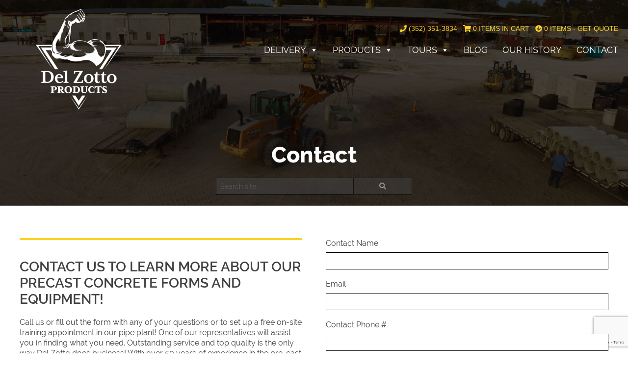

--- FILE ---
content_type: text/html; charset=UTF-8
request_url: https://delzottoproducts.com/contact-us/
body_size: 20851
content:
<!doctype html>
<html lang="en-US">
<head>
	<meta name="google-site-verification" content="U2nhn_5_XXR3FP5whdPtjPta5YKA5-6TtDVDT_tV_Sg" />
	
  <meta name="viewport" content="width=device-width, initial-scale=1">
	<meta charset="UTF-8">
  <link rel="stylesheet" href="https://maxcdn.bootstrapcdn.com/bootstrap/4.0.0/css/bootstrap.min.css" integrity="sha384-Gn5384xqQ1aoWXA+058RXPxPg6fy4IWvTNh0E263XmFcJlSAwiGgFAW/dAiS6JXm" crossorigin="anonymous">
  <meta name='robots' content='index, follow, max-image-preview:large, max-snippet:-1, max-video-preview:-1' />
	<style>img:is([sizes="auto" i], [sizes^="auto," i]) { contain-intrinsic-size: 3000px 1500px }</style>
	
	<!-- This site is optimized with the Yoast SEO plugin v25.8 - https://yoast.com/wordpress/plugins/seo/ -->
	<title>Contact - Del Zotto Concrete Products of FL</title>
	<meta name="description" content="Contact us to learn more about our precast concrete forms and equipment! 866.358.3834" />
	<link rel="canonical" href="https://delzottoproducts.com/contact-us/" />
	<meta property="og:locale" content="en_US" />
	<meta property="og:type" content="article" />
	<meta property="og:title" content="Contact - Del Zotto Concrete Products of FL" />
	<meta property="og:description" content="Contact us to learn more about our precast concrete forms and equipment! 866.358.3834" />
	<meta property="og:url" content="https://delzottoproducts.com/contact-us/" />
	<meta property="og:site_name" content="Del Zotto Concrete Products of FL" />
	<meta property="article:modified_time" content="2024-01-17T15:37:14+00:00" />
	<meta name="twitter:label1" content="Est. reading time" />
	<meta name="twitter:data1" content="1 minute" />
	<script type="application/ld+json" class="yoast-schema-graph">{"@context":"https://schema.org","@graph":[{"@type":"WebPage","@id":"https://delzottoproducts.com/contact-us/","url":"https://delzottoproducts.com/contact-us/","name":"Contact - Del Zotto Concrete Products of FL","isPartOf":{"@id":"https://delzottoproducts.com/#website"},"datePublished":"2014-06-04T20:03:41+00:00","dateModified":"2024-01-17T15:37:14+00:00","description":"Contact us to learn more about our precast concrete forms and equipment! 866.358.3834","breadcrumb":{"@id":"https://delzottoproducts.com/contact-us/#breadcrumb"},"inLanguage":"en-US","potentialAction":[{"@type":"ReadAction","target":["https://delzottoproducts.com/contact-us/"]}]},{"@type":"BreadcrumbList","@id":"https://delzottoproducts.com/contact-us/#breadcrumb","itemListElement":[{"@type":"ListItem","position":1,"name":"Home","item":"https://delzottoproducts.com/"},{"@type":"ListItem","position":2,"name":"Contact"}]},{"@type":"WebSite","@id":"https://delzottoproducts.com/#website","url":"https://delzottoproducts.com/","name":"Del Zotto Concrete Products of FL","description":"A leader in the pre-cast concrete and forming system industry for over 50 years.","potentialAction":[{"@type":"SearchAction","target":{"@type":"EntryPoint","urlTemplate":"https://delzottoproducts.com/?s={search_term_string}"},"query-input":{"@type":"PropertyValueSpecification","valueRequired":true,"valueName":"search_term_string"}}],"inLanguage":"en-US"}]}</script>
	<!-- / Yoast SEO plugin. -->


<link rel='dns-prefetch' href='//www.googletagmanager.com' />
<link rel='dns-prefetch' href='//js.hs-scripts.com' />
<link rel='dns-prefetch' href='//fonts.googleapis.com' />
<link rel="alternate" type="application/rss+xml" title="Del Zotto Concrete Products of FL &raquo; Feed" href="https://delzottoproducts.com/feed/" />
<link rel="alternate" type="application/rss+xml" title="Del Zotto Concrete Products of FL &raquo; Comments Feed" href="https://delzottoproducts.com/comments/feed/" />
<script type="text/javascript">
/* <![CDATA[ */
window._wpemojiSettings = {"baseUrl":"https:\/\/s.w.org\/images\/core\/emoji\/16.0.1\/72x72\/","ext":".png","svgUrl":"https:\/\/s.w.org\/images\/core\/emoji\/16.0.1\/svg\/","svgExt":".svg","source":{"concatemoji":"https:\/\/delzottoproducts.com\/wp-includes\/js\/wp-emoji-release.min.js?ver=6.8.3"}};
/*! This file is auto-generated */
!function(s,n){var o,i,e;function c(e){try{var t={supportTests:e,timestamp:(new Date).valueOf()};sessionStorage.setItem(o,JSON.stringify(t))}catch(e){}}function p(e,t,n){e.clearRect(0,0,e.canvas.width,e.canvas.height),e.fillText(t,0,0);var t=new Uint32Array(e.getImageData(0,0,e.canvas.width,e.canvas.height).data),a=(e.clearRect(0,0,e.canvas.width,e.canvas.height),e.fillText(n,0,0),new Uint32Array(e.getImageData(0,0,e.canvas.width,e.canvas.height).data));return t.every(function(e,t){return e===a[t]})}function u(e,t){e.clearRect(0,0,e.canvas.width,e.canvas.height),e.fillText(t,0,0);for(var n=e.getImageData(16,16,1,1),a=0;a<n.data.length;a++)if(0!==n.data[a])return!1;return!0}function f(e,t,n,a){switch(t){case"flag":return n(e,"\ud83c\udff3\ufe0f\u200d\u26a7\ufe0f","\ud83c\udff3\ufe0f\u200b\u26a7\ufe0f")?!1:!n(e,"\ud83c\udde8\ud83c\uddf6","\ud83c\udde8\u200b\ud83c\uddf6")&&!n(e,"\ud83c\udff4\udb40\udc67\udb40\udc62\udb40\udc65\udb40\udc6e\udb40\udc67\udb40\udc7f","\ud83c\udff4\u200b\udb40\udc67\u200b\udb40\udc62\u200b\udb40\udc65\u200b\udb40\udc6e\u200b\udb40\udc67\u200b\udb40\udc7f");case"emoji":return!a(e,"\ud83e\udedf")}return!1}function g(e,t,n,a){var r="undefined"!=typeof WorkerGlobalScope&&self instanceof WorkerGlobalScope?new OffscreenCanvas(300,150):s.createElement("canvas"),o=r.getContext("2d",{willReadFrequently:!0}),i=(o.textBaseline="top",o.font="600 32px Arial",{});return e.forEach(function(e){i[e]=t(o,e,n,a)}),i}function t(e){var t=s.createElement("script");t.src=e,t.defer=!0,s.head.appendChild(t)}"undefined"!=typeof Promise&&(o="wpEmojiSettingsSupports",i=["flag","emoji"],n.supports={everything:!0,everythingExceptFlag:!0},e=new Promise(function(e){s.addEventListener("DOMContentLoaded",e,{once:!0})}),new Promise(function(t){var n=function(){try{var e=JSON.parse(sessionStorage.getItem(o));if("object"==typeof e&&"number"==typeof e.timestamp&&(new Date).valueOf()<e.timestamp+604800&&"object"==typeof e.supportTests)return e.supportTests}catch(e){}return null}();if(!n){if("undefined"!=typeof Worker&&"undefined"!=typeof OffscreenCanvas&&"undefined"!=typeof URL&&URL.createObjectURL&&"undefined"!=typeof Blob)try{var e="postMessage("+g.toString()+"("+[JSON.stringify(i),f.toString(),p.toString(),u.toString()].join(",")+"));",a=new Blob([e],{type:"text/javascript"}),r=new Worker(URL.createObjectURL(a),{name:"wpTestEmojiSupports"});return void(r.onmessage=function(e){c(n=e.data),r.terminate(),t(n)})}catch(e){}c(n=g(i,f,p,u))}t(n)}).then(function(e){for(var t in e)n.supports[t]=e[t],n.supports.everything=n.supports.everything&&n.supports[t],"flag"!==t&&(n.supports.everythingExceptFlag=n.supports.everythingExceptFlag&&n.supports[t]);n.supports.everythingExceptFlag=n.supports.everythingExceptFlag&&!n.supports.flag,n.DOMReady=!1,n.readyCallback=function(){n.DOMReady=!0}}).then(function(){return e}).then(function(){var e;n.supports.everything||(n.readyCallback(),(e=n.source||{}).concatemoji?t(e.concatemoji):e.wpemoji&&e.twemoji&&(t(e.twemoji),t(e.wpemoji)))}))}((window,document),window._wpemojiSettings);
/* ]]> */
</script>
<style id='wp-emoji-styles-inline-css' type='text/css'>

	img.wp-smiley, img.emoji {
		display: inline !important;
		border: none !important;
		box-shadow: none !important;
		height: 1em !important;
		width: 1em !important;
		margin: 0 0.07em !important;
		vertical-align: -0.1em !important;
		background: none !important;
		padding: 0 !important;
	}
</style>
<link rel='stylesheet' id='wp-block-library-css' href='https://delzottoproducts.com/wp-includes/css/dist/block-library/style.min.css?ver=6.8.3' type='text/css' media='all' />
<style id='classic-theme-styles-inline-css' type='text/css'>
/*! This file is auto-generated */
.wp-block-button__link{color:#fff;background-color:#32373c;border-radius:9999px;box-shadow:none;text-decoration:none;padding:calc(.667em + 2px) calc(1.333em + 2px);font-size:1.125em}.wp-block-file__button{background:#32373c;color:#fff;text-decoration:none}
</style>
<style id='global-styles-inline-css' type='text/css'>
:root{--wp--preset--aspect-ratio--square: 1;--wp--preset--aspect-ratio--4-3: 4/3;--wp--preset--aspect-ratio--3-4: 3/4;--wp--preset--aspect-ratio--3-2: 3/2;--wp--preset--aspect-ratio--2-3: 2/3;--wp--preset--aspect-ratio--16-9: 16/9;--wp--preset--aspect-ratio--9-16: 9/16;--wp--preset--color--black: #000000;--wp--preset--color--cyan-bluish-gray: #abb8c3;--wp--preset--color--white: #ffffff;--wp--preset--color--pale-pink: #f78da7;--wp--preset--color--vivid-red: #cf2e2e;--wp--preset--color--luminous-vivid-orange: #ff6900;--wp--preset--color--luminous-vivid-amber: #fcb900;--wp--preset--color--light-green-cyan: #7bdcb5;--wp--preset--color--vivid-green-cyan: #00d084;--wp--preset--color--pale-cyan-blue: #8ed1fc;--wp--preset--color--vivid-cyan-blue: #0693e3;--wp--preset--color--vivid-purple: #9b51e0;--wp--preset--gradient--vivid-cyan-blue-to-vivid-purple: linear-gradient(135deg,rgba(6,147,227,1) 0%,rgb(155,81,224) 100%);--wp--preset--gradient--light-green-cyan-to-vivid-green-cyan: linear-gradient(135deg,rgb(122,220,180) 0%,rgb(0,208,130) 100%);--wp--preset--gradient--luminous-vivid-amber-to-luminous-vivid-orange: linear-gradient(135deg,rgba(252,185,0,1) 0%,rgba(255,105,0,1) 100%);--wp--preset--gradient--luminous-vivid-orange-to-vivid-red: linear-gradient(135deg,rgba(255,105,0,1) 0%,rgb(207,46,46) 100%);--wp--preset--gradient--very-light-gray-to-cyan-bluish-gray: linear-gradient(135deg,rgb(238,238,238) 0%,rgb(169,184,195) 100%);--wp--preset--gradient--cool-to-warm-spectrum: linear-gradient(135deg,rgb(74,234,220) 0%,rgb(151,120,209) 20%,rgb(207,42,186) 40%,rgb(238,44,130) 60%,rgb(251,105,98) 80%,rgb(254,248,76) 100%);--wp--preset--gradient--blush-light-purple: linear-gradient(135deg,rgb(255,206,236) 0%,rgb(152,150,240) 100%);--wp--preset--gradient--blush-bordeaux: linear-gradient(135deg,rgb(254,205,165) 0%,rgb(254,45,45) 50%,rgb(107,0,62) 100%);--wp--preset--gradient--luminous-dusk: linear-gradient(135deg,rgb(255,203,112) 0%,rgb(199,81,192) 50%,rgb(65,88,208) 100%);--wp--preset--gradient--pale-ocean: linear-gradient(135deg,rgb(255,245,203) 0%,rgb(182,227,212) 50%,rgb(51,167,181) 100%);--wp--preset--gradient--electric-grass: linear-gradient(135deg,rgb(202,248,128) 0%,rgb(113,206,126) 100%);--wp--preset--gradient--midnight: linear-gradient(135deg,rgb(2,3,129) 0%,rgb(40,116,252) 100%);--wp--preset--font-size--small: 13px;--wp--preset--font-size--medium: 20px;--wp--preset--font-size--large: 36px;--wp--preset--font-size--x-large: 42px;--wp--preset--spacing--20: 0.44rem;--wp--preset--spacing--30: 0.67rem;--wp--preset--spacing--40: 1rem;--wp--preset--spacing--50: 1.5rem;--wp--preset--spacing--60: 2.25rem;--wp--preset--spacing--70: 3.38rem;--wp--preset--spacing--80: 5.06rem;--wp--preset--shadow--natural: 6px 6px 9px rgba(0, 0, 0, 0.2);--wp--preset--shadow--deep: 12px 12px 50px rgba(0, 0, 0, 0.4);--wp--preset--shadow--sharp: 6px 6px 0px rgba(0, 0, 0, 0.2);--wp--preset--shadow--outlined: 6px 6px 0px -3px rgba(255, 255, 255, 1), 6px 6px rgba(0, 0, 0, 1);--wp--preset--shadow--crisp: 6px 6px 0px rgba(0, 0, 0, 1);}:where(.is-layout-flex){gap: 0.5em;}:where(.is-layout-grid){gap: 0.5em;}body .is-layout-flex{display: flex;}.is-layout-flex{flex-wrap: wrap;align-items: center;}.is-layout-flex > :is(*, div){margin: 0;}body .is-layout-grid{display: grid;}.is-layout-grid > :is(*, div){margin: 0;}:where(.wp-block-columns.is-layout-flex){gap: 2em;}:where(.wp-block-columns.is-layout-grid){gap: 2em;}:where(.wp-block-post-template.is-layout-flex){gap: 1.25em;}:where(.wp-block-post-template.is-layout-grid){gap: 1.25em;}.has-black-color{color: var(--wp--preset--color--black) !important;}.has-cyan-bluish-gray-color{color: var(--wp--preset--color--cyan-bluish-gray) !important;}.has-white-color{color: var(--wp--preset--color--white) !important;}.has-pale-pink-color{color: var(--wp--preset--color--pale-pink) !important;}.has-vivid-red-color{color: var(--wp--preset--color--vivid-red) !important;}.has-luminous-vivid-orange-color{color: var(--wp--preset--color--luminous-vivid-orange) !important;}.has-luminous-vivid-amber-color{color: var(--wp--preset--color--luminous-vivid-amber) !important;}.has-light-green-cyan-color{color: var(--wp--preset--color--light-green-cyan) !important;}.has-vivid-green-cyan-color{color: var(--wp--preset--color--vivid-green-cyan) !important;}.has-pale-cyan-blue-color{color: var(--wp--preset--color--pale-cyan-blue) !important;}.has-vivid-cyan-blue-color{color: var(--wp--preset--color--vivid-cyan-blue) !important;}.has-vivid-purple-color{color: var(--wp--preset--color--vivid-purple) !important;}.has-black-background-color{background-color: var(--wp--preset--color--black) !important;}.has-cyan-bluish-gray-background-color{background-color: var(--wp--preset--color--cyan-bluish-gray) !important;}.has-white-background-color{background-color: var(--wp--preset--color--white) !important;}.has-pale-pink-background-color{background-color: var(--wp--preset--color--pale-pink) !important;}.has-vivid-red-background-color{background-color: var(--wp--preset--color--vivid-red) !important;}.has-luminous-vivid-orange-background-color{background-color: var(--wp--preset--color--luminous-vivid-orange) !important;}.has-luminous-vivid-amber-background-color{background-color: var(--wp--preset--color--luminous-vivid-amber) !important;}.has-light-green-cyan-background-color{background-color: var(--wp--preset--color--light-green-cyan) !important;}.has-vivid-green-cyan-background-color{background-color: var(--wp--preset--color--vivid-green-cyan) !important;}.has-pale-cyan-blue-background-color{background-color: var(--wp--preset--color--pale-cyan-blue) !important;}.has-vivid-cyan-blue-background-color{background-color: var(--wp--preset--color--vivid-cyan-blue) !important;}.has-vivid-purple-background-color{background-color: var(--wp--preset--color--vivid-purple) !important;}.has-black-border-color{border-color: var(--wp--preset--color--black) !important;}.has-cyan-bluish-gray-border-color{border-color: var(--wp--preset--color--cyan-bluish-gray) !important;}.has-white-border-color{border-color: var(--wp--preset--color--white) !important;}.has-pale-pink-border-color{border-color: var(--wp--preset--color--pale-pink) !important;}.has-vivid-red-border-color{border-color: var(--wp--preset--color--vivid-red) !important;}.has-luminous-vivid-orange-border-color{border-color: var(--wp--preset--color--luminous-vivid-orange) !important;}.has-luminous-vivid-amber-border-color{border-color: var(--wp--preset--color--luminous-vivid-amber) !important;}.has-light-green-cyan-border-color{border-color: var(--wp--preset--color--light-green-cyan) !important;}.has-vivid-green-cyan-border-color{border-color: var(--wp--preset--color--vivid-green-cyan) !important;}.has-pale-cyan-blue-border-color{border-color: var(--wp--preset--color--pale-cyan-blue) !important;}.has-vivid-cyan-blue-border-color{border-color: var(--wp--preset--color--vivid-cyan-blue) !important;}.has-vivid-purple-border-color{border-color: var(--wp--preset--color--vivid-purple) !important;}.has-vivid-cyan-blue-to-vivid-purple-gradient-background{background: var(--wp--preset--gradient--vivid-cyan-blue-to-vivid-purple) !important;}.has-light-green-cyan-to-vivid-green-cyan-gradient-background{background: var(--wp--preset--gradient--light-green-cyan-to-vivid-green-cyan) !important;}.has-luminous-vivid-amber-to-luminous-vivid-orange-gradient-background{background: var(--wp--preset--gradient--luminous-vivid-amber-to-luminous-vivid-orange) !important;}.has-luminous-vivid-orange-to-vivid-red-gradient-background{background: var(--wp--preset--gradient--luminous-vivid-orange-to-vivid-red) !important;}.has-very-light-gray-to-cyan-bluish-gray-gradient-background{background: var(--wp--preset--gradient--very-light-gray-to-cyan-bluish-gray) !important;}.has-cool-to-warm-spectrum-gradient-background{background: var(--wp--preset--gradient--cool-to-warm-spectrum) !important;}.has-blush-light-purple-gradient-background{background: var(--wp--preset--gradient--blush-light-purple) !important;}.has-blush-bordeaux-gradient-background{background: var(--wp--preset--gradient--blush-bordeaux) !important;}.has-luminous-dusk-gradient-background{background: var(--wp--preset--gradient--luminous-dusk) !important;}.has-pale-ocean-gradient-background{background: var(--wp--preset--gradient--pale-ocean) !important;}.has-electric-grass-gradient-background{background: var(--wp--preset--gradient--electric-grass) !important;}.has-midnight-gradient-background{background: var(--wp--preset--gradient--midnight) !important;}.has-small-font-size{font-size: var(--wp--preset--font-size--small) !important;}.has-medium-font-size{font-size: var(--wp--preset--font-size--medium) !important;}.has-large-font-size{font-size: var(--wp--preset--font-size--large) !important;}.has-x-large-font-size{font-size: var(--wp--preset--font-size--x-large) !important;}
:where(.wp-block-post-template.is-layout-flex){gap: 1.25em;}:where(.wp-block-post-template.is-layout-grid){gap: 1.25em;}
:where(.wp-block-columns.is-layout-flex){gap: 2em;}:where(.wp-block-columns.is-layout-grid){gap: 2em;}
:root :where(.wp-block-pullquote){font-size: 1.5em;line-height: 1.6;}
</style>
<link rel='stylesheet' id='titan-adminbar-styles-css' href='https://delzottoproducts.com/wp-content/plugins/anti-spam/assets/css/admin-bar.css?ver=7.3.5' type='text/css' media='all' />
<link rel='stylesheet' id='contact-form-7-css' href='https://delzottoproducts.com/wp-content/plugins/contact-form-7/includes/css/styles.css?ver=6.1.3' type='text/css' media='all' />
<link rel='stylesheet' id='rs-plugin-settings-css' href='https://delzottoproducts.com/wp-content/plugins/revslider/public/assets/css/settings.css?ver=5.4.8' type='text/css' media='all' />
<style id='rs-plugin-settings-inline-css' type='text/css'>
#rs-demo-id {}
</style>
<link rel='stylesheet' id='simple-banner-style-css' href='https://delzottoproducts.com/wp-content/plugins/simple-banner/simple-banner.css?ver=3.1.2' type='text/css' media='all' />
<link rel='stylesheet' id='woocommerce-layout-css' href='https://delzottoproducts.com/wp-content/plugins/woocommerce/assets/css/woocommerce-layout.css?ver=10.1.1' type='text/css' media='all' />
<link rel='stylesheet' id='woocommerce-smallscreen-css' href='https://delzottoproducts.com/wp-content/plugins/woocommerce/assets/css/woocommerce-smallscreen.css?ver=10.1.1' type='text/css' media='only screen and (max-width: 768px)' />
<link rel='stylesheet' id='woocommerce-general-css' href='https://delzottoproducts.com/wp-content/plugins/woocommerce/assets/css/woocommerce.css?ver=10.1.1' type='text/css' media='all' />
<style id='woocommerce-inline-inline-css' type='text/css'>
.woocommerce form .form-row .required { visibility: visible; }
</style>
<link rel='stylesheet' id='megamenu-css' href='https://delzottoproducts.com/wp-content/uploads/maxmegamenu/style.css?ver=011918' type='text/css' media='all' />
<link rel='stylesheet' id='dashicons-css' href='https://delzottoproducts.com/wp-includes/css/dashicons.min.css?ver=6.8.3' type='text/css' media='all' />
<style id='dashicons-inline-css' type='text/css'>
[data-font="Dashicons"]:before {font-family: 'Dashicons' !important;content: attr(data-icon) !important;speak: none !important;font-weight: normal !important;font-variant: normal !important;text-transform: none !important;line-height: 1 !important;font-style: normal !important;-webkit-font-smoothing: antialiased !important;-moz-osx-font-smoothing: grayscale !important;}
</style>
<link rel='stylesheet' id='megamenu-google-fonts-css' href='//fonts.googleapis.com/css?family=Raleway%3A400%2C700&#038;ver=6.8.3' type='text/css' media='all' />
<link rel='stylesheet' id='megamenu-genericons-css' href='https://delzottoproducts.com/wp-content/plugins/megamenu-pro/icons/genericons/genericons/genericons.css?ver=1.9.1' type='text/css' media='all' />
<link rel='stylesheet' id='megamenu-fontawesome5-css' href='https://delzottoproducts.com/wp-content/plugins/megamenu-pro/icons/fontawesome5/css/all.min.css?ver=1.9.1' type='text/css' media='all' />
<link rel='stylesheet' id='brands-styles-css' href='https://delzottoproducts.com/wp-content/plugins/woocommerce/assets/css/brands.css?ver=10.1.1' type='text/css' media='all' />
<link rel='stylesheet' id='new-royalslider-core-css-css' href='https://delzottoproducts.com/wp-content/plugins/new-royalslider/lib/royalslider/royalslider.css?ver=3.3.5' type='text/css' media='all' />
<link rel='stylesheet' id='rsUni-css-css' href='https://delzottoproducts.com/wp-content/plugins/new-royalslider/lib/royalslider/skins/universal/rs-universal.css?ver=3.3.5' type='text/css' media='all' />
<link rel='stylesheet' id='yith_ywraq_frontend-css' href='https://delzottoproducts.com/wp-content/plugins/yith-woocommerce-request-a-quote-premium/assets/css/ywraq-frontend.css?ver=4.38.0' type='text/css' media='all' />
<style id='yith_ywraq_frontend-inline-css' type='text/css'>
:root {
		--ywraq_layout_button_bg_color: #0066b4;
		--ywraq_layout_button_bg_color_hover: #044a80;
		--ywraq_layout_button_border_color: #0066b4;
		--ywraq_layout_button_border_color_hover: #044a80;
		--ywraq_layout_button_color: #ffffff;
		--ywraq_layout_button_color_hover: #ffffff;
		
		--ywraq_checkout_button_bg_color: #0066b4;
		--ywraq_checkout_button_bg_color_hover: #044a80;
		--ywraq_checkout_button_border_color: #0066b4;
		--ywraq_checkout_button_border_color_hover: #044a80;
		--ywraq_checkout_button_color: #ffffff;
		--ywraq_checkout_button_color_hover: #ffffff;
		
		--ywraq_accept_button_bg_color: #0066b4;
		--ywraq_accept_button_bg_color_hover: #044a80;
		--ywraq_accept_button_border_color: #0066b4;
		--ywraq_accept_button_border_color_hover: #044a80;
		--ywraq_accept_button_color: #ffffff;
		--ywraq_accept_button_color_hover: #ffffff;
		
		--ywraq_reject_button_bg_color: transparent;
		--ywraq_reject_button_bg_color_hover: #CC2B2B;
		--ywraq_reject_button_border_color: #CC2B2B;
		--ywraq_reject_button_border_color_hover: #CC2B2B;
		--ywraq_reject_button_color: #CC2B2B;
		--ywraq_reject_button_color_hover: #ffffff;
		}		
.woocommerce.single-product button.single_add_to_cart_button.button {margin-right: 5px;}
	.woocommerce.single-product .product .yith-ywraq-add-to-quote {display: inline-block; vertical-align: middle;margin-top: 5px;}
	
</style>
<link rel='stylesheet' id='shiftnav-css' href='https://delzottoproducts.com/wp-content/plugins/shiftnav-pro/pro/assets/css/shiftnav.min.css?ver=1.7.0.1' type='text/css' media='all' />
<link rel='stylesheet' id='shiftnav-light-css' href='https://delzottoproducts.com/wp-content/plugins/shiftnav-pro/assets/css/skins/light.css?ver=1.7.0.1' type='text/css' media='all' />
<script type="text/javascript" id="woocommerce-google-analytics-integration-gtag-js-after">
/* <![CDATA[ */
/* Google Analytics for WooCommerce (gtag.js) */
					window.dataLayer = window.dataLayer || [];
					function gtag(){dataLayer.push(arguments);}
					// Set up default consent state.
					for ( const mode of [{"analytics_storage":"denied","ad_storage":"denied","ad_user_data":"denied","ad_personalization":"denied","region":["AT","BE","BG","HR","CY","CZ","DK","EE","FI","FR","DE","GR","HU","IS","IE","IT","LV","LI","LT","LU","MT","NL","NO","PL","PT","RO","SK","SI","ES","SE","GB","CH"]}] || [] ) {
						gtag( "consent", "default", { "wait_for_update": 500, ...mode } );
					}
					gtag("js", new Date());
					gtag("set", "developer_id.dOGY3NW", true);
					gtag("config", "UA-52264101-1", {"track_404":false,"allow_google_signals":false,"logged_in":false,"linker":{"domains":[],"allow_incoming":false},"custom_map":{"dimension1":"logged_in"}});
/* ]]> */
</script>
<script type="text/javascript" src="https://delzottoproducts.com/wp-includes/js/jquery/jquery.min.js?ver=3.7.1" id="jquery-core-js"></script>
<script type="text/javascript" src="https://delzottoproducts.com/wp-includes/js/jquery/jquery-migrate.min.js?ver=3.4.1" id="jquery-migrate-js"></script>
<script type="text/javascript" src="https://delzottoproducts.com/wp-content/plugins/revslider/public/assets/js/jquery.themepunch.tools.min.js?ver=5.4.8" id="tp-tools-js"></script>
<script type="text/javascript" src="https://delzottoproducts.com/wp-content/plugins/revslider/public/assets/js/jquery.themepunch.revolution.min.js?ver=5.4.8" id="revmin-js"></script>
<script type="text/javascript" src="https://delzottoproducts.com/wp-content/plugins/revslider/public/assets/js/extensions/revolution.extension.actions.min.js?ver=5.4.8" id="revmin-actions-js"></script>
<script type="text/javascript" src="https://delzottoproducts.com/wp-content/plugins/revslider/public/assets/js/extensions/revolution.extension.carousel.min.js?ver=5.4.8" id="revmin-carousel-js"></script>
<script type="text/javascript" src="https://delzottoproducts.com/wp-content/plugins/revslider/public/assets/js/extensions/revolution.extension.kenburn.min.js?ver=5.4.8" id="revmin-kenburn-js"></script>
<script type="text/javascript" src="https://delzottoproducts.com/wp-content/plugins/revslider/public/assets/js/extensions/revolution.extension.layeranimation.min.js?ver=5.4.8" id="revmin-layeranimation-js"></script>
<script type="text/javascript" src="https://delzottoproducts.com/wp-content/plugins/revslider/public/assets/js/extensions/revolution.extension.migration.min.js?ver=5.4.8" id="revmin-migration-js"></script>
<script type="text/javascript" src="https://delzottoproducts.com/wp-content/plugins/revslider/public/assets/js/extensions/revolution.extension.navigation.min.js?ver=5.4.8" id="revmin-navigation-js"></script>
<script type="text/javascript" src="https://delzottoproducts.com/wp-content/plugins/revslider/public/assets/js/extensions/revolution.extension.parallax.min.js?ver=5.4.8" id="revmin-parallax-js"></script>
<script type="text/javascript" src="https://delzottoproducts.com/wp-content/plugins/revslider/public/assets/js/extensions/revolution.extension.slideanims.min.js?ver=5.4.8" id="revmin-slideanims-js"></script>
<script type="text/javascript" src="https://delzottoproducts.com/wp-content/plugins/revslider/public/assets/js/extensions/revolution.extension.video.min.js?ver=5.4.8" id="revmin-video-js"></script>
<script type="text/javascript" id="simple-banner-script-js-before">
/* <![CDATA[ */
const simpleBannerScriptParams = {"pro_version_enabled":"","debug_mode":"","id":34,"version":"3.1.2","banner_params":[{"hide_simple_banner":"yes","simple_banner_prepend_element":"body","simple_banner_position":"footer","header_margin":"","header_padding":"","wp_body_open_enabled":"","wp_body_open":true,"simple_banner_z_index":"","simple_banner_text":"<div style=\"text-align:center\"><strong>IMPORTANT HEALTH COVERAGE TAX DOCUMENTS<\/strong><br \/><div style=\"font-weight:normal;font-size: 12px\">The 2024 Form 1095s are prepared and available upon request. The Form 1095s provide information about offers of coverage made to full-time employees as well as coverage information for those who enrolled in Del Zotto Products of Florida\u2019s group health plan. To request a copy of your Form 1095 or for further information about Form 1095s, you can reach out to Pepper Del Zotto via the following: Del Zotto Products of Florida: 4575 W Highway 40, Ocala, FL 34482 | 352-351-3834 | <a href=\"mailto:pepper@delzottoproducts.com\">pepper@delzottoproducts.com<\/a><\/div><\/div>","disabled_on_current_page":false,"disabled_pages_array":[],"is_current_page_a_post":false,"disabled_on_posts":"","simple_banner_disabled_page_paths":"","simple_banner_font_size":"","simple_banner_color":"#fff700","simple_banner_text_color":"#000000","simple_banner_link_color":"#000000","simple_banner_close_color":"#ff0000","simple_banner_custom_css":"","simple_banner_scrolling_custom_css":"","simple_banner_text_custom_css":"","simple_banner_button_css":"","site_custom_css":"","keep_site_custom_css":"","site_custom_js":"","keep_site_custom_js":"","close_button_enabled":"on","close_button_expiration":"","close_button_cookie_set":false,"current_date":{"date":"2026-02-02 10:45:40.109145","timezone_type":3,"timezone":"UTC"},"start_date":{"date":"2026-02-02 10:45:40.109152","timezone_type":3,"timezone":"UTC"},"end_date":{"date":"2026-02-02 10:45:40.109155","timezone_type":3,"timezone":"UTC"},"simple_banner_start_after_date":"","simple_banner_remove_after_date":"","simple_banner_insert_inside_element":""}]}
/* ]]> */
</script>
<script type="text/javascript" src="https://delzottoproducts.com/wp-content/plugins/simple-banner/simple-banner.js?ver=3.1.2" id="simple-banner-script-js"></script>
<script type="text/javascript" src="https://delzottoproducts.com/wp-content/plugins/woocommerce/assets/js/jquery-blockui/jquery.blockUI.min.js?ver=2.7.0-wc.10.1.1" id="jquery-blockui-js" defer="defer" data-wp-strategy="defer"></script>
<script type="text/javascript" src="https://delzottoproducts.com/wp-content/plugins/woocommerce/assets/js/js-cookie/js.cookie.min.js?ver=2.1.4-wc.10.1.1" id="js-cookie-js" defer="defer" data-wp-strategy="defer"></script>
<script type="text/javascript" id="woocommerce-js-extra">
/* <![CDATA[ */
var woocommerce_params = {"ajax_url":"\/wp-admin\/admin-ajax.php","wc_ajax_url":"\/?wc-ajax=%%endpoint%%","i18n_password_show":"Show password","i18n_password_hide":"Hide password"};
/* ]]> */
</script>
<script type="text/javascript" src="https://delzottoproducts.com/wp-content/plugins/woocommerce/assets/js/frontend/woocommerce.min.js?ver=10.1.1" id="woocommerce-js" defer="defer" data-wp-strategy="defer"></script>
<link rel="https://api.w.org/" href="https://delzottoproducts.com/wp-json/" /><link rel="alternate" title="JSON" type="application/json" href="https://delzottoproducts.com/wp-json/wp/v2/pages/34" /><link rel="EditURI" type="application/rsd+xml" title="RSD" href="https://delzottoproducts.com/xmlrpc.php?rsd" />
<link rel='shortlink' href='https://delzottoproducts.com/?p=34' />
<link rel="alternate" title="oEmbed (JSON)" type="application/json+oembed" href="https://delzottoproducts.com/wp-json/oembed/1.0/embed?url=https%3A%2F%2Fdelzottoproducts.com%2Fcontact-us%2F" />
<link rel="alternate" title="oEmbed (XML)" type="text/xml+oembed" href="https://delzottoproducts.com/wp-json/oembed/1.0/embed?url=https%3A%2F%2Fdelzottoproducts.com%2Fcontact-us%2F&#038;format=xml" />
			<!-- DO NOT COPY THIS SNIPPET! Start of Page Analytics Tracking for HubSpot WordPress plugin v11.3.21-->
			<script class="hsq-set-content-id" data-content-id="standard-page">
				var _hsq = _hsq || [];
				_hsq.push(["setContentType", "standard-page"]);
			</script>
			<!-- DO NOT COPY THIS SNIPPET! End of Page Analytics Tracking for HubSpot WordPress plugin -->
			
	<!-- ShiftNav CSS
	================================================================ -->
	<style type="text/css" id="shiftnav-dynamic-css">

	@media only screen and (min-width:899px){ #shiftnav-toggle-main, .shiftnav-toggle-mobile{ display:none; } .shiftnav-wrap { padding-top:0 !important; } }
	@media only screen and (max-width:898px){ #site-navigation{ display:none !important; } }

/** ShiftNav Custom Menu Styles (Customizer) **/
/* shiftnav-main */
.shiftnav.shiftnav-shiftnav-main { background:#8a0400; color:#ffffff; }
.shiftnav.shiftnav-shiftnav-main .shiftnav-site-title { color:#ffffff; }
.shiftnav.shiftnav-shiftnav-main ul.shiftnav-menu li.menu-item > .shiftnav-target { color:#ffffff; font-size:16px; font-weight:normal; padding:20px; }
.shiftnav.shiftnav-shiftnav-main ul.shiftnav-menu li.menu-item.shiftnav-active > .shiftnav-target, .shiftnav.shiftnav-shiftnav-main ul.shiftnav-menu li.menu-item.shiftnav-in-transition > .shiftnav-target, .shiftnav.shiftnav-shiftnav-main ul.shiftnav-menu.shiftnav-active-on-hover li.menu-item > .shiftnav-target:hover, .shiftnav.shiftnav-shiftnav-main ul.shiftnav-menu.shiftnav-active-highlight li.menu-item > .shiftnav-target:active { background:#f9d32a; }
.shiftnav.shiftnav-shiftnav-main ul.shiftnav-menu li.menu-item.current-menu-item > .shiftnav-target, .shiftnav.shiftnav-shiftnav-main ul.shiftnav-menu li.menu-item ul.sub-menu .current-menu-item > .shiftnav-target, .shiftnav.shiftnav-shiftnav-main ul.shiftnav-menu > li.shiftnav-sub-accordion.current-menu-ancestor > .shiftnav-target, .shiftnav.shiftnav-shiftnav-main ul.shiftnav-menu > li.shiftnav-sub-shift.current-menu-ancestor > .shiftnav-target { background:#565656; }
.shiftnav.shiftnav-shiftnav-main ul.shiftnav-menu > li.menu-item > .shiftnav-target { text-transform:uppercase; }
.shiftnav.shiftnav-shiftnav-main ul.shiftnav-menu li.menu-item > .shiftnav-submenu-activation { color:#ffffff; }
.shiftnav.shiftnav-shiftnav-main ul.shiftnav-menu ul.sub-menu li.menu-item > .shiftnav-target { color:#0a0a0a; }

/* Status: Loaded from Transient */

	</style>
	<!-- end ShiftNav CSS -->

	<style id="simple-banner-hide" type="text/css">.simple-banner{display:none;}</style><style id="simple-banner-position" type="text/css">.simple-banner{position:fixed;bottom:0;}</style><style id="simple-banner-background-color" type="text/css">.simple-banner{background:#fff700;}</style><style id="simple-banner-text-color" type="text/css">.simple-banner .simple-banner-text{color:#000000;}</style><style id="simple-banner-link-color" type="text/css">.simple-banner .simple-banner-text a{color:#000000;}</style><style id="simple-banner-z-index" type="text/css">.simple-banner{z-index: 99999;}</style><style id="simple-banner-close-color" type="text/css">.simple-banner .simple-banner-button{color:#ff0000;}</style><style id="simple-banner-site-custom-css-dummy" type="text/css"></style><script id="simple-banner-site-custom-js-dummy" type="text/javascript"></script>	<noscript><style>.woocommerce-product-gallery{ opacity: 1 !important; }</style></noscript>
	<meta name="generator" content="Powered by Slider Revolution 5.4.8 - responsive, Mobile-Friendly Slider Plugin for WordPress with comfortable drag and drop interface." />
<link rel="icon" href="https://delzottoproducts.com/wp-content/uploads/2018/03/DZP-Favicon-Image-64x64.jpg" sizes="32x32" />
<link rel="icon" href="https://delzottoproducts.com/wp-content/uploads/2018/03/DZP-Favicon-Image-64x64.jpg" sizes="192x192" />
<link rel="apple-touch-icon" href="https://delzottoproducts.com/wp-content/uploads/2018/03/DZP-Favicon-Image-64x64.jpg" />
<meta name="msapplication-TileImage" content="https://delzottoproducts.com/wp-content/uploads/2018/03/DZP-Favicon-Image-64x64.jpg" />
<script type="text/javascript">function setREVStartSize(e){									
						try{ e.c=jQuery(e.c);var i=jQuery(window).width(),t=9999,r=0,n=0,l=0,f=0,s=0,h=0;
							if(e.responsiveLevels&&(jQuery.each(e.responsiveLevels,function(e,f){f>i&&(t=r=f,l=e),i>f&&f>r&&(r=f,n=e)}),t>r&&(l=n)),f=e.gridheight[l]||e.gridheight[0]||e.gridheight,s=e.gridwidth[l]||e.gridwidth[0]||e.gridwidth,h=i/s,h=h>1?1:h,f=Math.round(h*f),"fullscreen"==e.sliderLayout){var u=(e.c.width(),jQuery(window).height());if(void 0!=e.fullScreenOffsetContainer){var c=e.fullScreenOffsetContainer.split(",");if (c) jQuery.each(c,function(e,i){u=jQuery(i).length>0?u-jQuery(i).outerHeight(!0):u}),e.fullScreenOffset.split("%").length>1&&void 0!=e.fullScreenOffset&&e.fullScreenOffset.length>0?u-=jQuery(window).height()*parseInt(e.fullScreenOffset,0)/100:void 0!=e.fullScreenOffset&&e.fullScreenOffset.length>0&&(u-=parseInt(e.fullScreenOffset,0))}f=u}else void 0!=e.minHeight&&f<e.minHeight&&(f=e.minHeight);e.c.closest(".rev_slider_wrapper").css({height:f})					
						}catch(d){console.log("Failure at Presize of Slider:"+d)}						
					};</script>
		<style type="text/css" id="wp-custom-css">
			.add-to-quote-1501 {display:none!important;}

.dzgroups {
	display: flex;
	align-items: center;
  justify-content: center;
}

.dzgroups a {
	display:block;
}

.dzgroups div {
	text-align:left;
	flex-direction: column;
	align-items: center;
}

.page-id-30 .page-category {
	display:none;
}		</style>
		<style type="text/css">/** Mega Menu CSS: fs **/</style>
  <script defer src="https://use.fontawesome.com/releases/v5.0.6/js/all.js"></script>
  <!--<link href="https://maxcdn.bootstrapcdn.com/font-awesome/4.7.0/css/font-awesome.min.css" rel="stylesheet">-->
  <!--<link href="https://use.fontawesome.com/releases/v5.0.6/css/all.css" rel="stylesheet">-->
      
    <!-- Google Tag Manager -->
    <script>(function(w,d,s,l,i){w[l]=w[l]||[];w[l].push({'gtm.start':
    new Date().getTime(),event:'gtm.js'});var f=d.getElementsByTagName(s)[0],
    j=d.createElement(s),dl=l!='dataLayer'?'&l='+l:'';j.async=true;j.src=
    'https://www.googletagmanager.com/gtm.js?id='+i+dl;f.parentNode.insertBefore(j,f);
    })(window,document,'script','dataLayer','GTM-THLVCCG');</script>
    <!-- End Google Tag Manager -->
</head>

<body class="wp-singular page-template-default page page-id-34 wp-theme-delzotto theme-delzotto woocommerce-no-js mega-menu-menu-1">
<div id="page" class="site">
	<a class="skip-link screen-reader-text" href="#content">Skip to content</a>

	<header id="masthead" class="site-header">
		<div class="width-container clearfix">
        <div class="site-branding" style="text-align:center;">
          <a href="/" title="Del Zotto Products Homepage"><img src="https://delzottoproducts.com/wp-content/uploads/2023/06/Del-Zotto-Concrete-Products-Logo-SM.png" alt="Del Zotto Products - The Precast Concrete Form Leaders"></a>
        </div>
        <div class="site-navigation">
          
          
          <div class="header-contact" style="font-family:sans-serif!important"><a href="tel:+13523513834"><i class="fa fa-phone"></i> (352) 351-3834</a> &nbsp; <a class="cart-customlocation" href="https://delzottoproducts.com/cart/" title="View your shopping cart"><i class="fas fa-shopping-cart"></i> 0 items in cart<!-- - <span class="woocommerce-Price-amount amount"><bdi><span class="woocommerce-Price-currencySymbol">&#36;</span>Call for price</bdi></span>--></a> &nbsp; <i class="fas fa-arrow-circle-down"></i> <div class="ywraq_number_items" data-show_url="yes" data-item_name="Items - Get Quote" data-item_plural_name="Items - Get Quote"><a href="https://delzottoproducts.com/request-quote/">0 <span>Items - Get Quote</span></a></div></div>

          <nav id="site-navigation" class="main-navigation">
            <button class="menu-toggle" aria-controls="primary-menu" aria-expanded="false">Primary Menu</button>
            <div id="mega-menu-wrap-menu-1" class="mega-menu-wrap"><div class="mega-menu-toggle"><div class="mega-toggle-blocks-left"></div><div class="mega-toggle-blocks-center"></div><div class="mega-toggle-blocks-right"><div class='mega-toggle-block mega-menu-toggle-block mega-toggle-block-1' id='mega-toggle-block-1' tabindex='0'><button class='mega-toggle-standard mega-toggle-label' aria-expanded='false'><span class='mega-toggle-label-closed'>MENU</span><span class='mega-toggle-label-open'>MENU</span></button></div></div></div><ul id="mega-menu-menu-1" class="mega-menu max-mega-menu mega-menu-horizontal mega-no-js" data-event="click" data-effect="fade_up" data-effect-speed="200" data-effect-mobile="disabled" data-effect-speed-mobile="0" data-mobile-force-width="false" data-second-click="go" data-document-click="collapse" data-vertical-behaviour="standard" data-breakpoint="900" data-unbind="true" data-mobile-state="collapse_all" data-mobile-direction="vertical" data-hover-intent-timeout="300" data-hover-intent-interval="100"><li class="mega-menu-item mega-menu-item-type-custom mega-menu-item-object-custom mega-menu-item-has-children mega-align-bottom-left mega-menu-flyout mega-menu-item-34261" id="mega-menu-item-34261"><a class="mega-menu-link" href="#" aria-expanded="false" tabindex="0">Delivery<span class="mega-indicator" aria-hidden="true"></span></a>
<ul class="mega-sub-menu">
<li class="mega-menu-item mega-menu-item-type-custom mega-menu-item-object-custom mega-menu-item-34262" id="mega-menu-item-34262"><a class="mega-menu-link" href="https://delzottoblock.com/">Concrete Block Delivery</a></li><li class="mega-menu-item mega-menu-item-type-custom mega-menu-item-object-custom mega-menu-item-34263" id="mega-menu-item-34263"><a class="mega-menu-link" href="https://delzottoreadymix.com/">Ready Mix Delivery</a></li></ul>
</li><li class="mega-menu-item mega-menu-item-type-custom mega-menu-item-object-custom mega-menu-item-has-children mega-menu-megamenu mega-menu-grid mega-align-bottom-left mega-menu-grid mega-menu-item-10686" id="mega-menu-item-10686"><a class="mega-menu-link" href="/products/" aria-expanded="false" tabindex="0">Products<span class="mega-indicator" aria-hidden="true"></span></a>
<ul class="mega-sub-menu" role='presentation'>
<li class="mega-menu-row" id="mega-menu-10686-0">
	<ul class="mega-sub-menu" style='--columns:12' role='presentation'>
<li class="mega-menu-column mega-menu-columns-3-of-12" style="--columns:12; --span:3" id="mega-menu-10686-0-0">
		<ul class="mega-sub-menu">
<li class="mega-menu-item mega-menu-item-type-post_type mega-menu-item-object-page mega-menu-item-21794" id="mega-menu-item-21794"><a class="mega-menu-link" href="https://delzottoproducts.com/products/">All Products / Store</a></li><li class="mega-menu-item mega-menu-item-type-taxonomy mega-menu-item-object-product_cat mega-menu-item-32593" id="mega-menu-item-32593"><a class="mega-menu-link" href="https://delzottoproducts.com/product-category/products/lock-in-block/">Lock-In Blocks</a></li><li class="mega-menu-item mega-menu-item-type-taxonomy mega-menu-item-object-product_cat mega-menu-item-32757" id="mega-menu-item-32757"><a class="mega-menu-link" href="https://delzottoproducts.com/product-category/products/plastic-septic-tanks/">Infiltrator Tanks</a></li><li class="mega-menu-item mega-menu-item-type-custom mega-menu-item-object-custom mega-menu-item-10683" id="mega-menu-item-10683"><a class="mega-menu-link" href="/product/concrete-pipe-machine/">Pipe Plant</a></li><li class="mega-menu-item mega-menu-item-type-custom mega-menu-item-object-custom mega-menu-item-21280" id="mega-menu-item-21280"><a class="mega-menu-link" href="/product/form-oil-sprayer/">Oil Sprayers</a></li><li class="mega-menu-item mega-menu-item-type-custom mega-menu-item-object-custom mega-menu-item-21285" id="mega-menu-item-21285"><a class="mega-menu-link" href="/product/hydra-brute-truck/">HYDRA Brute Truck</a></li>		</ul>
</li><li class="mega-menu-column mega-menu-columns-3-of-12" style="--columns:12; --span:3" id="mega-menu-10686-0-1">
		<ul class="mega-sub-menu">
<li class="mega-menu-item mega-menu-item-type-custom mega-menu-item-object-custom mega-menu-item-has-children mega-menu-item-10691" id="mega-menu-item-10691"><a class="mega-menu-link" href="/product-category/concrete-forms/">Concrete Forms<span class="mega-indicator" aria-hidden="true"></span></a>
			<ul class="mega-sub-menu">
<li class="mega-menu-item mega-menu-item-type-custom mega-menu-item-object-custom mega-menu-item-32367" id="mega-menu-item-32367"><a class="mega-menu-link" href="https://delzottoproducts.com/product-category/concrete-forms/lock-in-block-interlocking-concrete-block-forms/">Lock-In Block Forms</a></li><li class="mega-menu-item mega-menu-item-type-custom mega-menu-item-object-custom mega-menu-item-11321" id="mega-menu-item-11321"><a class="mega-menu-link" href="https://delzottoproducts.com/product-category/concrete-forms/septic-tank-forms/">Septic Tank Forms</a></li><li class="mega-menu-item mega-menu-item-type-custom mega-menu-item-object-custom mega-menu-item-10728" id="mega-menu-item-10728"><a class="mega-menu-link" href="/products/concrete-forms/pipe-forms/">Concrete Pipe Forms</a></li><li class="mega-menu-item mega-menu-item-type-custom mega-menu-item-object-custom mega-menu-item-21286" id="mega-menu-item-21286"><a class="mega-menu-link" href="/product-category/concrete-forms/median-highway-barriers/">Highway Barrier Forms</a></li><li class="mega-menu-item mega-menu-item-type-custom mega-menu-item-object-custom mega-menu-item-11320" id="mega-menu-item-11320"><a class="mega-menu-link" href="https://delzottoproducts.com/product-category/concrete-forms/concrete-wall-forms/">Panel Forms</a></li><li class="mega-menu-item mega-menu-item-type-custom mega-menu-item-object-custom mega-menu-item-11322" id="mega-menu-item-11322"><a class="mega-menu-link" href="https://delzottoproducts.com/product/concrete-step-forms/">Step Forms</a></li><li class="mega-menu-item mega-menu-item-type-custom mega-menu-item-object-custom mega-menu-item-11323" id="mega-menu-item-11323"><a class="mega-menu-link" href="https://delzottoproducts.com/product-category/concrete-forms/parking-lot-curb-forms/">Parking Lot Curb Forms</a></li><li class="mega-menu-item mega-menu-item-type-custom mega-menu-item-object-custom mega-menu-item-11324" id="mega-menu-item-11324"><a class="mega-menu-link" href="https://delzottoproducts.com/product/fuel-liquid-storage-tank-systems/">Spill Containment Forms</a></li><li class="mega-menu-item mega-menu-item-type-custom mega-menu-item-object-custom mega-menu-item-11328" id="mega-menu-item-11328"><a class="mega-menu-link" href="https://delzottoproducts.com/product-category/concrete-forms/manhole-and-sewer-forms/">Manhole & Culvert Forms</a></li><li class="mega-menu-item mega-menu-item-type-custom mega-menu-item-object-custom mega-menu-item-11325" id="mega-menu-item-11325"><a class="mega-menu-link" href="https://delzottoproducts.com/product/storm-shelter-form/">Storm Shelter Form</a></li><li class="mega-menu-item mega-menu-item-type-custom mega-menu-item-object-custom mega-menu-item-21683" id="mega-menu-item-21683"><a class="mega-menu-link" href="/product/bahama-dock-steps-forms/">Bahama Dock Step Forms</a></li><li class="mega-menu-item mega-menu-item-type-custom mega-menu-item-object-custom mega-menu-item-21685" id="mega-menu-item-21685"><a class="mega-menu-link" href="/product/gold-rock-large-scale-retention-block-forms/">Retention Block Forms</a></li>			</ul>
</li>		</ul>
</li><li class="mega-menu-column mega-menu-columns-3-of-12" style="--columns:12; --span:3" id="mega-menu-10686-0-2">
		<ul class="mega-sub-menu">
<li class="mega-menu-item mega-menu-item-type-custom mega-menu-item-object-custom mega-menu-item-has-children mega-menu-item-10681" id="mega-menu-item-10681"><a class="mega-menu-link" href="/product-category/tools-equipment/">Tools & Equipment<span class="mega-indicator" aria-hidden="true"></span></a>
			<ul class="mega-sub-menu">
<li class="mega-menu-item mega-menu-item-type-custom mega-menu-item-object-custom mega-menu-item-21801" id="mega-menu-item-21801"><a class="mega-menu-link" href="/product/form-oil-sprayer/">Form Oil Sprayer</a></li><li class="mega-menu-item mega-menu-item-type-custom mega-menu-item-object-custom mega-menu-item-21279" id="mega-menu-item-21279"><a class="mega-menu-link" href="/product-category/tools-equipment/form-oil-sprayer/">Oil Sprayer Parts</a></li><li class="mega-menu-item mega-menu-item-type-custom mega-menu-item-object-custom mega-menu-item-21278" id="mega-menu-item-21278"><a class="mega-menu-link" href="/product-category/tools-equipment/form-vibrators-mounting-brackets/">Vibrators & Brackets</a></li><li class="mega-menu-item mega-menu-item-type-custom mega-menu-item-object-custom mega-menu-item-10682" id="mega-menu-item-10682"><a class="mega-menu-link" href="/product-category/concrete-mixers/">Concrete Mixers</a></li><li class="mega-menu-item mega-menu-item-type-custom mega-menu-item-object-custom mega-menu-item-21281" id="mega-menu-item-21281"><a class="mega-menu-link" href="/product-category/tools-equipment/wire-cage-building-tools/">Rebar, Mesh, Expansion</a></li><li class="mega-menu-item mega-menu-item-type-custom mega-menu-item-object-custom mega-menu-item-21282" id="mega-menu-item-21282"><a class="mega-menu-link" href="/product/dz-sure-seal-concrete-sealing-mastic/">Sealing Mastic</a></li><li class="mega-menu-item mega-menu-item-type-custom mega-menu-item-object-custom mega-menu-item-21283" id="mega-menu-item-21283"><a class="mega-menu-link" href="/product/floor-scraper/">Floor Scraper</a></li><li class="mega-menu-item mega-menu-item-type-custom mega-menu-item-object-custom mega-menu-item-21284" id="mega-menu-item-21284"><a class="mega-menu-link" href="/product-category/tools-equipment/concrete-finishing-prep/">Finishing & Prep Tools</a></li>			</ul>
</li>		</ul>
</li><li class="mega-menu-column mega-menu-columns-3-of-12" style="--columns:12; --span:3" id="mega-menu-10686-0-3">
		<ul class="mega-sub-menu">
<li class="mega-menu-item mega-menu-item-type-widget widget_search mega-menu-item-search-2" id="mega-menu-item-search-2"><h4 class="mega-block-title">Search Our Website</h4><form role="search" method="get" class="search-form" action="https://delzottoproducts.com/">
				<label>
					<span class="screen-reader-text">Search for:</span>
					<input type="search" class="search-field" placeholder="Search &hellip;" value="" name="s" />
				</label>
				<input type="submit" class="search-submit" value="Search" />
			</form></li><li class="mega-menu-item mega-menu-item-type-widget widget_custom_html mega-menu-item-custom_html-3" id="mega-menu-item-custom_html-3"><div class="textwidget custom-html-widget">If you can't find what you're looking for, please call: <a href="tel:+13523513834">(352) 351-3834</a> or <a href="/contact-us">click here to email us</a>.</div></li>		</ul>
</li>	</ul>
</li></ul>
</li><li class="mega-menu-item mega-menu-item-type-post_type mega-menu-item-object-page mega-menu-item-has-children mega-menu-megamenu mega-menu-grid mega-align-bottom-left mega-menu-grid mega-menu-item-10687" id="mega-menu-item-10687"><a class="mega-menu-link" href="https://delzottoproducts.com/tour-the-facility/" aria-expanded="false" tabindex="0">Tours<span class="mega-indicator" aria-hidden="true"></span></a>
<ul class="mega-sub-menu" role='presentation'>
<li class="mega-menu-row" id="mega-menu-10687-0">
	<ul class="mega-sub-menu" style='--columns:12' role='presentation'>
<li class="mega-menu-column mega-menu-columns-5-of-12" style="--columns:12; --span:5" id="mega-menu-10687-0-0">
		<ul class="mega-sub-menu">
<li class="mega-menu-item mega-menu-item-type-widget widget_media_image mega-menu-item-media_image-3" id="mega-menu-item-media_image-3"><img width="546" height="279" src="https://delzottoproducts.com/wp-content/uploads/2016/05/DelZotto_Blog_Hero.jpg" class="image wp-image-9334  attachment-full size-full" alt="See how lift stations are an important part of any sewer system." style="max-width: 100%; height: auto;" decoding="async" fetchpriority="high" srcset="https://delzottoproducts.com/wp-content/uploads/2016/05/DelZotto_Blog_Hero.jpg 546w, https://delzottoproducts.com/wp-content/uploads/2016/05/DelZotto_Blog_Hero-300x153.jpg 300w" sizes="(max-width: 546px) 100vw, 546px" /></li>		</ul>
</li><li class="mega-menu-column mega-menu-columns-7-of-12" style="--columns:12; --span:7" id="mega-menu-10687-0-1">
		<ul class="mega-sub-menu">
<li class="mega-menu-item mega-menu-item-type-widget widget_custom_html mega-menu-item-custom_html-5" id="mega-menu-item-custom_html-5"><h4 class="mega-block-title">Build a Profitable Concrete Plant</h4><div class="textwidget custom-html-widget">We take the learning curve out of the precast concrete product equation for you. All you need to do is pay attention, listen, observe, and learn from the very best in the industry. Our team will help you through every step of the process.</div></li><li class="mega-menu-item mega-menu-item-type-post_type mega-menu-item-object-page mega-menu-item-21790" id="mega-menu-item-21790"><a class="mega-menu-link" href="https://delzottoproducts.com/tour-the-facility/">Tours and Training – Learn From the Best</a></li>		</ul>
</li>	</ul>
</li><li class="mega-menu-row" id="mega-menu-10687-1">
	<ul class="mega-sub-menu" style='--columns:12' role='presentation'>
<li class="mega-menu-column mega-menu-columns-3-of-12" style="--columns:12; --span:3" id="mega-menu-10687-1-0"></li>	</ul>
</li></ul>
</li><li class="mega-menu-item mega-menu-item-type-post_type mega-menu-item-object-page mega-align-bottom-left mega-menu-flyout mega-menu-item-10688" id="mega-menu-item-10688"><a class="mega-menu-link" href="https://delzottoproducts.com/blog/" tabindex="0">Blog</a></li><li class="mega-menu-item mega-menu-item-type-post_type mega-menu-item-object-page mega-align-bottom-left mega-menu-flyout mega-menu-item-10689" id="mega-menu-item-10689"><a class="mega-menu-link" href="https://delzottoproducts.com/company/" tabindex="0">Our History</a></li><li class="mega-menu-item mega-menu-item-type-post_type mega-menu-item-object-page mega-current-menu-item mega-page_item mega-page-item-34 mega-current_page_item mega-align-bottom-left mega-menu-flyout mega-menu-item-10690" id="mega-menu-item-10690"><a class="mega-menu-link" href="https://delzottoproducts.com/contact-us/" aria-current="page" tabindex="0">Contact</a></li></ul></div>          </nav><!-- #site-navigation -->
        </div>
      </div>
		</div>
	</header><!-- #masthead -->

	<div id="content" class="site-content">

	<div id="primary" class="content-area">
		<main id="main" class="site-main">

			
<article id="post-34" class="post-34 page type-page status-publish hentry">
	<header class="entry-header">
		<h1 class="entry-title">Contact</h1>   <form role="search" method="get" class="search-form" action="/">
        <label>
            <span class="screen-reader-text">Search for:</span>
            <input type="search" class="search-field" placeholder="Search site &hellip;" value="" name="s" />
        </label>
        <!-- <input type="hidden" name="post_type" value="product" /> uncomment to search only products -->
        <!--<input type="submit" class="search-submit fa fa-arrow-circle-right fa-lg" value="&#xf0a9" />-->
        <button type="submit"><i class="fa fa-search"></i></button>
    </form>        
	</header><!-- .entry-header -->

	
	<div class="entry-content">
		<div class="su-row"><div class="su-column su-column-size-1-2"><div class="su-column-inner su-u-clearfix su-u-trim">
<h3>Contact us to learn more about our precast concrete forms and equipment!</h3>
<p>Call us or fill out the form with any of your questions or to set up a free on-site training appointment in our pipe plant! One of our representatives will assist you in finding what you need. Outstanding service and top quality is the only way Del Zotto does business! With over 50 years of experience in the pre-cast industry, we take pride in the pre-cast forms and products we provide.</p>
<ul>
<li><strong>Front Desk: <a href="tel:+13523513834">(352) 351-3834</a></strong></li>
<li><strong>4575 West Highway 40, </strong><strong>Ocala , Florida 34482 (<a href="https://www.google.com/maps?ll=29.186374,-82.197132&amp;z=10&amp;t=m&amp;hl=en-US&amp;gl=US&amp;mapclient=embed&amp;daddr=Del+Zotto+Products+4575+FL-40+Ocala,+FL+34482@29.186374,-82.197132" target="_blank" rel="noopener noreferrer">map</a>)</strong></li>
</ul>
<p><iframe style="border: 0;" src="https://www.google.com/maps/embed?pb=!1m18!1m12!1m3!1d265162.60137117957!2d-82.28869820729214!3d29.165446798896507!2m3!1f0!2f0!3f0!3m2!1i1024!2i768!4f13.1!3m3!1m2!1s0x88e7d54bbe3c1059%3A0xd1b63e5ccbfe0d36!2sDel+Zotto+Products!5e0!3m2!1sen!2sus!4v1519246953344" width="100%" height="520" frameborder="0" allowfullscreen="allowfullscreen" data-mce-fragment="1"></iframe></p>
</div></div> <div class="su-column su-column-size-1-2"><div class="su-column-inner su-u-clearfix su-u-trim">

<div class="wpcf7 no-js" id="wpcf7-f130-p34-o1" lang="en-US" dir="ltr" data-wpcf7-id="130">
<div class="screen-reader-response"><p role="status" aria-live="polite" aria-atomic="true"></p> <ul></ul></div>
<form action="/contact-us/#wpcf7-f130-p34-o1" method="post" class="wpcf7-form init" id="contactpage" aria-label="Contact form" novalidate="novalidate" data-status="init">
<fieldset class="hidden-fields-container"><input type="hidden" name="_wpcf7" value="130" /><input type="hidden" name="_wpcf7_version" value="6.1.3" /><input type="hidden" name="_wpcf7_locale" value="en_US" /><input type="hidden" name="_wpcf7_unit_tag" value="wpcf7-f130-p34-o1" /><input type="hidden" name="_wpcf7_container_post" value="34" /><input type="hidden" name="_wpcf7_posted_data_hash" value="" /><input type="hidden" name="_wpcf7_recaptcha_response" value="" />
</fieldset>
<p><label for="your-name">Contact Name</label><br />
<span class="wpcf7-form-control-wrap" data-name="your-name"><input size="40" maxlength="400" class="wpcf7-form-control wpcf7-text wpcf7-validates-as-required" id="your-name" aria-required="true" aria-invalid="false" value="" type="text" name="your-name" /></span>
</p>
<p><label for="your-email">Email</label><br />
<span class="wpcf7-form-control-wrap" data-name="your-email"><input size="40" maxlength="400" class="wpcf7-form-control wpcf7-email wpcf7-validates-as-required wpcf7-text wpcf7-validates-as-email" id="your-email" aria-required="true" aria-invalid="false" value="" type="email" name="your-email" /></span>
</p>
<p><label for="phone">Contact Phone #</label><br />
<span class="wpcf7-form-control-wrap" data-name="phone"><input size="40" maxlength="400" class="wpcf7-form-control wpcf7-tel wpcf7-validates-as-required wpcf7-text wpcf7-validates-as-tel" id="phone" aria-required="true" aria-invalid="false" value="" type="tel" name="phone" /></span>
</p>
<p><label for="primary-industry">Primary Industry (required)</label><br />
<span class="wpcf7-form-control-wrap" data-name="primary-industry"><input size="40" maxlength="400" class="wpcf7-form-control wpcf7-text wpcf7-validates-as-required" aria-required="true" aria-invalid="false" value="" type="text" name="primary-industry" /></span>
</p>
<p><label for="company">Company Name</label><br />
<span class="wpcf7-form-control-wrap" data-name="company"><input size="40" maxlength="400" class="wpcf7-form-control wpcf7-text wpcf7-validates-as-required" id="company" aria-required="true" aria-invalid="false" value="" type="text" name="company" /></span>
</p>
<p><label for="addressinput">Company Street Address (No P.O. Boxes)</label><br />
<span class="wpcf7-form-control-wrap" data-name="address"><input size="40" maxlength="400" class="wpcf7-form-control wpcf7-text wpcf7-validates-as-required" id="addressinput" aria-required="true" aria-invalid="false" value="" type="text" name="address" /></span>
</p>
<div class="row">
	<div class="col-sm-6">
		<p><span class="wpcf7-form-control-wrap" data-name="City"><input size="40" maxlength="400" class="wpcf7-form-control wpcf7-text wpcf7-validates-as-required" id="cityinput" aria-required="true" aria-invalid="false" placeholder="City" value="" type="text" name="City" /></span>
		</p>
	</div>
	<div class="col-sm-6">
		<p>State: <span class="wpcf7-form-control-wrap" data-name="State"><select class="wpcf7-form-control wpcf7-select wpcf7-validates-as-required" id="stateid" aria-required="true" aria-invalid="false" name="State"><option value="">&#8212;Please choose an option&#8212;</option><option value="Choose State" selected="selected">Choose State</option><option value="AL">AL</option><option value="AK">AK</option><option value="AZ">AZ</option><option value="AR">AR</option><option value="CA">CA</option><option value="CO">CO</option><option value="CT">CT</option><option value="DE">DE</option><option value="FL">FL</option><option value="GA">GA</option><option value="HI">HI</option><option value="ID">ID</option><option value="IL">IL</option><option value="IN">IN</option><option value="IA">IA</option><option value="KS">KS</option><option value="KY">KY</option><option value="LA">LA</option><option value="ME">ME</option><option value="MD">MD</option><option value="MA">MA</option><option value="MI">MI</option><option value="MN">MN</option><option value="MS">MS</option><option value="MO">MO</option><option value="MT">MT</option><option value="NE">NE</option><option value="NV">NV</option><option value="NH">NH</option><option value="NJ">NJ</option><option value="NM">NM</option><option value="NY">NY</option><option value="NC">NC</option><option value="ND">ND</option><option value="OH">OH</option><option value="OK">OK</option><option value="OR">OR</option><option value="PA">PA</option><option value="RI">RI</option><option value="SC">SC</option><option value="SD">SD</option><option value="TN">TN</option><option value="TX">TX</option><option value="UT">UT</option><option value="VT">VT</option><option value="VA">VA</option><option value="WA">WA</option><option value="WI">WI</option><option value="WY">WY</option></select></span>
		</p>
	</div>
</div>
<div class="row">
	<div class="col-lg-12">
		<p><span class="wpcf7-form-control-wrap" data-name="Postal_Code"><input class="wpcf7-form-control wpcf7-number wpcf7-validates-as-required wpcf7-validates-as-number" max="99999" aria-required="true" aria-invalid="false" placeholder="Zip Code" value="" type="number" name="Postal_Code" /></span>
		</p>
	</div>
</div>
<p><br />
<label for="your-message">Your Message</label><br />
<span class="wpcf7-form-control-wrap" data-name="your-message"><textarea cols="40" rows="10" maxlength="2000" class="wpcf7-form-control wpcf7-textarea" id="your-message" aria-invalid="false" name="your-message"></textarea></span>
</p>
<p><label for="YesSendmeoccasionalupdatesviaemail"><span class="wpcf7-form-control-wrap" data-name="YesSendmeoccasionalupdatesviaemail"><span class="wpcf7-form-control wpcf7-acceptance optional"><span class="wpcf7-list-item"><input type="checkbox" name="YesSendmeoccasionalupdatesviaemail" value="1" aria-invalid="false" /></span></span></span> Yes! Send me occasional updates via email</label>
</p>

<p><input class="wpcf7-form-control wpcf7-submit has-spinner" type="submit" value="Send" />
</p><div class="wpcf7-response-output" aria-hidden="true"></div>
</form>
</div>

</div></div></div>
	</div><!-- .entry-content -->

	</article><!-- #post-34 -->

		</main><!-- #main -->
	</div><!-- #primary -->


	</div><!-- #content -->

	<footer id="colophon" class="site-footer">
        <div class="red-contact">
      <div>
        <h2>Can't Find What You're Looking For?</h2>
          <a href="/contact-us/" class="btn btn-on-maroon">Contact Us</a> <a href="/tour-the-facility/" class="btn btn-on-maroon">Tours & Training </a>  <a href="/catalogs/" class="btn btn-on-maroon">Get Our Catalog</a> <a href="https://delzottoreadymix.com/" target="_blank" class="btn btn-on-maroon">Order Readymix</a>
      </div>
    </div>
        <div class="width-container row-2">
      <div class="row">
        <div class="col-md-5 left">
						
			<div class="row dzgroups">
				<h2 style="text-align:center;">
					A Del Zotto Group Website
				</h2>
				<div class="col-md-4" style="text-align:center;"><a href="https://www.delzottogroup.com" target="_blank"><img src="https://delzottoproducts.com/wp-content/uploads/2023/08/delZotto-Group.png" alt="Del Zotto Group: Concrete Industry Leaders"></a></div>
				<div class="col-md-8">
					<a href="https://www.delzottoproducts.com" target="_blank">Del Zotto Products</a>
					<a href="https://www.delzottoreadymix.com" target="_blank">Del Zotto Readymix</a>
					<a href="https://www.delzottobahamas.com" target="_blank">Del Zotto of the Bahamas</a>
					<a href="https://www.delzottoblock.com" target="_blank">Del Zotto Block</a>
				</div>
			</div>
			
			<div class="social" style="text-align:center;"><a href="https://www.facebook.com/DelZottoProducts/" class="social-fb" target="_blank"><i class="fab fa-facebook"></i></a><a href="https://www.linkedin.com/company/del-zotto-products-of-florida-inc/" class="social-tw" target="_blank"><i class="fab fa-linkedin"></i></a></div>
				</div>
        <div class="col-md-3 center">
          <h2>Navigate</h2>
		  <div class="menu-footermenu-container"><ul id="footer-menu" class="menu"><li id="menu-item-144" class="menu-item menu-item-type-post_type menu-item-object-page menu-item-home menu-item-144"><a href="https://delzottoproducts.com/">HOMEPAGE</a></li>
<li id="menu-item-143" class="menu-item menu-item-type-post_type menu-item-object-page menu-item-143"><a href="https://delzottoproducts.com/products/">Concrete Forms &#038; Products</a></li>
<li id="menu-item-10698" class="menu-item menu-item-type-post_type menu-item-object-page menu-item-10698"><a href="https://delzottoproducts.com/catalogs/">GET OUR CATALOG</a></li>
<li id="menu-item-10697" class="menu-item menu-item-type-post_type menu-item-object-page menu-item-10697"><a href="https://delzottoproducts.com/tour-the-facility/">TOURS &#038; TRAINING</a></li>
<li id="menu-item-792" class="menu-item menu-item-type-post_type menu-item-object-page menu-item-792"><a href="https://delzottoproducts.com/blog/">CONCRETE INDUSTRY BLOG</a></li>
<li id="menu-item-1832" class="menu-item menu-item-type-post_type menu-item-object-page menu-item-1832"><a href="https://delzottoproducts.com/company/">DEL ZOTTO LEGACY</a></li>
<li id="menu-item-141" class="menu-item menu-item-type-post_type menu-item-object-page current-menu-item page_item page-item-34 current_page_item menu-item-141"><a href="https://delzottoproducts.com/contact-us/" aria-current="page">CONTACT US</a></li>
<li id="menu-item-31545" class="menu-item menu-item-type-custom menu-item-object-custom menu-item-31545"><a target="_blank" href="https://delzottoreadymix.com/">READY MIX DELIVERY</a></li>
<li id="menu-item-22308" class="menu-item menu-item-type-post_type menu-item-object-page menu-item-22308"><a href="https://delzottoproducts.com/return-policy/">RETURN POLICY</a></li>
</ul></div>        </div>
        <div class="col-md-4 right">
          <section id="custom_html-2" class="widget_text widget widget_custom_html"><div class="textwidget custom-html-widget"><h2>Contact</h2>
<div itemscope itemtype="http://schema.org/LocalBusiness">
<div itemtype="http://schema.org/PostalAddress"> 
<p><span itemprop="name">Del Zotto Products of Florida, Inc.</span></p>
<p><span itemprop="streetAddress">4575 FL-40</span> (W Hwy 40), <span itemprop="addressLocality">Ocala</span>, <span itemprop="addressRegion">Florida</span> <span itemprop="postalCode">34482</span> (<a href="https://maps.app.goo.gl/hcLt1htwK3VSNMHD9" target="_blank" rel="noopener">map</a>)</p>
</div>
<p>Front Desk: <a itemprop="telephone" href="+13523513834">(352) 351-3834</a></p>
<p><span itemprop="email"><a href="/cdn-cgi/l/email-protection#dcb5b2bab39cb8b9b0a6b3a8a8b3acaeb3b8a9bfa8aff2bfb3b1"><span class="__cf_email__" data-cfemail="81e8efe7eec1e5e4edfbeef5f5eef1f3eee5f4e2f5f2afe2eeec">[email&#160;protected]</span></a></span></p>
</div>
<br />
</div></section>        </div>
      </div>
      <div class="row">
        <div class="col-md-12">
          <p class="copyright">Copyright © 2024 Del Zotto Products. All rights reserved. Site Designed by <a href="https://www.sansterra.com" target="_blank">Sans Terra</a>.</p>
			<p class="copyright" style="margin-top:10px; margin-bottom:10px;">To access the machine-readable files created and published by UnitedHealthcare, please <a href="https://transparency-in-coverage.uhc.com/" target="_blank">click here</a>.
			</p>
          <p class="links"><a href="/privacy/">View Our Privacy Policy</a>
        </div>
      </div>
    </div>
	</footer><!-- #colophon -->
</div><!-- #page -->

<script data-cfasync="false" src="/cdn-cgi/scripts/5c5dd728/cloudflare-static/email-decode.min.js"></script><script type="speculationrules">
{"prefetch":[{"source":"document","where":{"and":[{"href_matches":"\/*"},{"not":{"href_matches":["\/wp-*.php","\/wp-admin\/*","\/wp-content\/uploads\/*","\/wp-content\/*","\/wp-content\/plugins\/*","\/wp-content\/themes\/delzotto\/*","\/*\\?(.+)"]}},{"not":{"selector_matches":"a[rel~=\"nofollow\"]"}},{"not":{"selector_matches":".no-prefetch, .no-prefetch a"}}]},"eagerness":"conservative"}]}
</script>

	<!-- ShiftNav Main Toggle -->
		<div id="shiftnav-toggle-main" class="shiftnav-toggle-main-align-center shiftnav-toggle-style-burger_only shiftnav-togglebar-gap-auto shiftnav-togglebar-transparent shiftnav-toggle-edge-right shiftnav-toggle-icon-x shiftnav-toggle-position-absolute"   ><button id="shiftnav-toggle-main-button" class="shiftnav-toggle shiftnav-toggle-shiftnav-main shiftnav-toggle-burger" tabindex="1" data-shiftnav-target="shiftnav-main" aria-label="Toggle Menu"><i class="fa fa-bars"></i></button>	</div>	
	<!-- /#shiftnav-toggle-main -->

	


	<!-- ShiftNav #shiftnav-main -->
	<div class="shiftnav shiftnav-nojs shiftnav-shiftnav-main shiftnav-right-edge shiftnav-skin-light shiftnav-transition-standard" id="shiftnav-main" data-shiftnav-id="shiftnav-main">
		<div class="shiftnav-inner">

		
		<nav class="shiftnav-nav"><ul id="menu-primary-menu" class="shiftnav-menu shiftnav-targets-default shiftnav-targets-text-default shiftnav-targets-icon-default"><li id="menu-item-34261" class="menu-item menu-item-type-custom menu-item-object-custom menu-item-has-children menu-item-34261 shiftnav-sub-accordion shiftnav-depth-0"><a class="shiftnav-target"  href="#">Delivery</a><span tabindex="0" class="shiftnav-submenu-activation shiftnav-submenu-activation-open"><i class="fa fa-chevron-down"></i></span><span tabindex="0" class="shiftnav-submenu-activation shiftnav-submenu-activation-close"><i class="fa fa-times"></i></span>
<ul class="sub-menu sub-menu-1">
<li id="menu-item-34262" class="menu-item menu-item-type-custom menu-item-object-custom menu-item-34262 shiftnav-depth-1"><a class="shiftnav-target"  href="https://delzottoblock.com/">Concrete Block Delivery</a></li><li id="menu-item-34263" class="menu-item menu-item-type-custom menu-item-object-custom menu-item-34263 shiftnav-depth-1"><a class="shiftnav-target"  href="https://delzottoreadymix.com/">Ready Mix Delivery</a></li><li class="shiftnav-retract"><a tabindex="0" class="shiftnav-target"><i class="fa fa-chevron-left"></i> Back</a></li></ul>
</li><li id="menu-item-10686" class="menu-item menu-item-type-custom menu-item-object-custom menu-item-has-children menu-item-10686 shiftnav-sub-accordion shiftnav-depth-0"><a class="shiftnav-target"  href="/products/">Products</a><span tabindex="0" class="shiftnav-submenu-activation shiftnav-submenu-activation-open"><i class="fa fa-chevron-down"></i></span><span tabindex="0" class="shiftnav-submenu-activation shiftnav-submenu-activation-close"><i class="fa fa-times"></i></span>
<ul class="sub-menu sub-menu-1">
<li id="menu-item-10691" class="menu-item menu-item-type-custom menu-item-object-custom menu-item-has-children menu-item-10691 shiftnav-sub-accordion shiftnav-depth-1"><a class="shiftnav-target"  href="/product-category/concrete-forms/">Concrete Forms</a><span tabindex="0" class="shiftnav-submenu-activation shiftnav-submenu-activation-open"><i class="fa fa-chevron-down"></i></span><span tabindex="0" class="shiftnav-submenu-activation shiftnav-submenu-activation-close"><i class="fa fa-times"></i></span>
	<ul class="sub-menu sub-menu-2">
<li id="menu-item-32367" class="menu-item menu-item-type-custom menu-item-object-custom menu-item-32367 shiftnav-depth-2"><a class="shiftnav-target"  href="https://delzottoproducts.com/product-category/concrete-forms/lock-in-block-interlocking-concrete-block-forms/">Lock-In Block Forms</a></li><li id="menu-item-11321" class="menu-item menu-item-type-custom menu-item-object-custom menu-item-11321 shiftnav-depth-2"><a class="shiftnav-target" href="https://delzottoproducts.com/product-category/concrete-forms/septic-tank-forms/">Septic Tank Forms</a></li><li id="menu-item-10728" class="menu-item menu-item-type-custom menu-item-object-custom menu-item-10728 shiftnav-depth-2"><a class="shiftnav-target"  href="/products/concrete-forms/pipe-forms/">Concrete Pipe Forms</a></li><li id="menu-item-21286" class="menu-item menu-item-type-custom menu-item-object-custom menu-item-21286 shiftnav-depth-2"><a class="shiftnav-target"  href="/product-category/concrete-forms/median-highway-barriers/">Highway Barrier Forms</a></li><li id="menu-item-11320" class="menu-item menu-item-type-custom menu-item-object-custom menu-item-11320 shiftnav-depth-2"><a class="shiftnav-target" href="https://delzottoproducts.com/product-category/concrete-forms/concrete-wall-forms/">Panel Forms</a></li><li id="menu-item-11322" class="menu-item menu-item-type-custom menu-item-object-custom menu-item-11322 shiftnav-depth-2"><a class="shiftnav-target" href="https://delzottoproducts.com/product/concrete-step-forms/">Step Forms</a></li><li id="menu-item-11323" class="menu-item menu-item-type-custom menu-item-object-custom menu-item-11323 shiftnav-depth-2"><a class="shiftnav-target" href="https://delzottoproducts.com/product-category/concrete-forms/parking-lot-curb-forms/">Parking Lot Curb Forms</a></li><li id="menu-item-11324" class="menu-item menu-item-type-custom menu-item-object-custom menu-item-11324 shiftnav-depth-2"><a class="shiftnav-target" href="https://delzottoproducts.com/product/fuel-liquid-storage-tank-systems/">Spill Containment Forms</a></li><li id="menu-item-11328" class="menu-item menu-item-type-custom menu-item-object-custom menu-item-11328 shiftnav-depth-2"><a class="shiftnav-target" href="https://delzottoproducts.com/product-category/concrete-forms/manhole-and-sewer-forms/">Manhole &#038; Culvert Forms</a></li><li id="menu-item-11325" class="menu-item menu-item-type-custom menu-item-object-custom menu-item-11325 shiftnav-depth-2"><a class="shiftnav-target" href="https://delzottoproducts.com/product/storm-shelter-form/">Storm Shelter Form</a></li><li id="menu-item-21683" class="menu-item menu-item-type-custom menu-item-object-custom menu-item-21683 shiftnav-depth-2"><a class="shiftnav-target"  href="/product/bahama-dock-steps-forms/">Bahama Dock Step Forms</a></li><li id="menu-item-21685" class="menu-item menu-item-type-custom menu-item-object-custom menu-item-21685 shiftnav-depth-2"><a class="shiftnav-target"  href="/product/gold-rock-large-scale-retention-block-forms/">Retention Block Forms</a></li><li class="shiftnav-retract"><a tabindex="0" class="shiftnav-target"><i class="fa fa-chevron-left"></i> Back</a></li>	</ul>
</li><li id="menu-item-21794" class="menu-item menu-item-type-post_type menu-item-object-page menu-item-21794 shiftnav-depth-1"><a class="shiftnav-target"  href="https://delzottoproducts.com/products/">All Products / Store</a></li><li id="menu-item-32593" class="menu-item menu-item-type-taxonomy menu-item-object-product_cat menu-item-32593 shiftnav-depth-1"><a class="shiftnav-target"  href="https://delzottoproducts.com/product-category/products/lock-in-block/">Lock-In Blocks</a></li><li id="menu-item-32757" class="menu-item menu-item-type-taxonomy menu-item-object-product_cat menu-item-32757 shiftnav-depth-1"><a class="shiftnav-target"  href="https://delzottoproducts.com/product-category/products/plastic-septic-tanks/">Infiltrator Tanks</a></li><li id="menu-item-10683" class="menu-item menu-item-type-custom menu-item-object-custom menu-item-10683 shiftnav-depth-1"><a class="shiftnav-target"  href="/product/concrete-pipe-machine/">Pipe Plant</a></li><li id="menu-item-21280" class="menu-item menu-item-type-custom menu-item-object-custom menu-item-21280 shiftnav-depth-1"><a class="shiftnav-target"  href="/product/form-oil-sprayer/">Oil Sprayers</a></li><li id="menu-item-10681" class="menu-item menu-item-type-custom menu-item-object-custom menu-item-has-children menu-item-10681 shiftnav-sub-accordion shiftnav-depth-1"><a class="shiftnav-target"  href="/product-category/tools-equipment/">Tools &#038; Equipment</a><span tabindex="0" class="shiftnav-submenu-activation shiftnav-submenu-activation-open"><i class="fa fa-chevron-down"></i></span><span tabindex="0" class="shiftnav-submenu-activation shiftnav-submenu-activation-close"><i class="fa fa-times"></i></span>
	<ul class="sub-menu sub-menu-2">
<li id="menu-item-21801" class="menu-item menu-item-type-custom menu-item-object-custom menu-item-21801 shiftnav-depth-2"><a class="shiftnav-target"  href="/product/form-oil-sprayer/">Form Oil Sprayer</a></li><li id="menu-item-21279" class="menu-item menu-item-type-custom menu-item-object-custom menu-item-21279 shiftnav-depth-2"><a class="shiftnav-target"  href="/product-category/tools-equipment/form-oil-sprayer/">Oil Sprayer Parts</a></li><li id="menu-item-21278" class="menu-item menu-item-type-custom menu-item-object-custom menu-item-21278 shiftnav-depth-2"><a class="shiftnav-target"  href="/product-category/tools-equipment/form-vibrators-mounting-brackets/">Vibrators &#038; Brackets</a></li><li id="menu-item-10682" class="menu-item menu-item-type-custom menu-item-object-custom menu-item-10682 shiftnav-depth-2"><a class="shiftnav-target"  href="/product-category/concrete-mixers/">Concrete Mixers</a></li><li id="menu-item-21281" class="menu-item menu-item-type-custom menu-item-object-custom menu-item-21281 shiftnav-depth-2"><a class="shiftnav-target"  href="/product-category/tools-equipment/wire-cage-building-tools/">Rebar, Mesh, Expansion</a></li><li id="menu-item-21282" class="menu-item menu-item-type-custom menu-item-object-custom menu-item-21282 shiftnav-depth-2"><a class="shiftnav-target"  href="/product/dz-sure-seal-concrete-sealing-mastic/">Sealing Mastic</a></li><li id="menu-item-21283" class="menu-item menu-item-type-custom menu-item-object-custom menu-item-21283 shiftnav-depth-2"><a class="shiftnav-target"  href="/product/floor-scraper/">Floor Scraper</a></li><li id="menu-item-21284" class="menu-item menu-item-type-custom menu-item-object-custom menu-item-21284 shiftnav-depth-2"><a class="shiftnav-target"  href="/product-category/tools-equipment/concrete-finishing-prep/">Finishing &#038; Prep Tools</a></li><li class="shiftnav-retract"><a tabindex="0" class="shiftnav-target"><i class="fa fa-chevron-left"></i> Back</a></li>	</ul>
</li><li id="menu-item-21285" class="menu-item menu-item-type-custom menu-item-object-custom menu-item-21285 shiftnav-depth-1"><a class="shiftnav-target"  href="/product/hydra-brute-truck/">HYDRA Brute Truck</a></li><li class="shiftnav-retract"><a tabindex="0" class="shiftnav-target"><i class="fa fa-chevron-left"></i> Back</a></li></ul>
</li><li id="menu-item-10687" class="menu-item menu-item-type-post_type menu-item-object-page menu-item-has-children menu-item-10687 shiftnav-sub-accordion shiftnav-depth-0"><a class="shiftnav-target"  href="https://delzottoproducts.com/tour-the-facility/">Tours</a><span tabindex="0" class="shiftnav-submenu-activation shiftnav-submenu-activation-open"><i class="fa fa-chevron-down"></i></span><span tabindex="0" class="shiftnav-submenu-activation shiftnav-submenu-activation-close"><i class="fa fa-times"></i></span>
<ul class="sub-menu sub-menu-1">
<li id="menu-item-21790" class="menu-item menu-item-type-post_type menu-item-object-page menu-item-21790 shiftnav-depth-1"><a class="shiftnav-target"  href="https://delzottoproducts.com/tour-the-facility/">Tours and Training – Learn From the Best</a></li><li class="shiftnav-retract"><a tabindex="0" class="shiftnav-target"><i class="fa fa-chevron-left"></i> Back</a></li></ul>
</li><li id="menu-item-10688" class="menu-item menu-item-type-post_type menu-item-object-page menu-item-10688 shiftnav-depth-0"><a class="shiftnav-target"  href="https://delzottoproducts.com/blog/">Blog</a></li><li id="menu-item-10689" class="menu-item menu-item-type-post_type menu-item-object-page menu-item-10689 shiftnav-depth-0"><a class="shiftnav-target"  href="https://delzottoproducts.com/company/">Our History</a></li><li id="menu-item-10690" class="menu-item menu-item-type-post_type menu-item-object-page current-menu-item page_item page-item-34 current_page_item menu-item-10690 shiftnav-depth-0"><a class="shiftnav-target"  href="https://delzottoproducts.com/contact-us/">Contact</a></li></ul></nav>
		<button class="shiftnav-sr-close shiftnav-sr-only shiftnav-sr-only-focusable">
			&times; Close Panel		</button>

		</div><!-- /.shiftnav-inner -->
	</div><!-- /.shiftnav #shiftnav-main -->


	<div class="simple-banner simple-banner-text" style="display:none !important"></div><script type="text/javascript">

document.addEventListener( 'wpcf7mailsent', function( event ) {
  var tracker = ga.getAll()[0];

  if ( '1067' == event.detail.contactFormId ) {
	tracker('send', 'event', 'Catalog Contact Form', 'sent');
  }
  if ( '130' == event.detail.contactFormId ) {
	tracker('send', 'event', 'Contact Page Form', 'sent');
  }
  if ( '5' == event.detail.contactFormId ) {
	tracker('send', 'event', 'Contact Page Form', 'sent');
  }
	
}, false );
</script>
	<script type='text/javascript'>
		(function () {
			var c = document.body.className;
			c = c.replace(/woocommerce-no-js/, 'woocommerce-js');
			document.body.className = c;
		})();
	</script>
	<link rel='stylesheet' id='woocommercebulkdiscount-style-css' href='https://delzottoproducts.com/wp-content/plugins/woocommerce-bulk-discount/css/style.css?ver=6.8.3' type='text/css' media='all' />
<link rel='stylesheet' id='wc-blocks-style-css' href='https://delzottoproducts.com/wp-content/plugins/woocommerce/assets/client/blocks/wc-blocks.css?ver=wc-10.1.1' type='text/css' media='all' />
<link rel='stylesheet' id='httpsdelzottoproducts-com-style-css' href='https://delzottoproducts.com/wp-content/themes/delzotto/style.css?ver=6.8.3' type='text/css' media='all' />
<link rel='stylesheet' id='su-shortcodes-css' href='https://delzottoproducts.com/wp-content/plugins/shortcodes-ultimate/includes/css/shortcodes.css?ver=7.4.5' type='text/css' media='all' />
<script type="text/javascript" src="https://www.googletagmanager.com/gtag/js?id=UA-52264101-1" id="google-tag-manager-js" data-wp-strategy="async"></script>
<script type="text/javascript" src="https://delzottoproducts.com/wp-includes/js/dist/hooks.min.js?ver=4d63a3d491d11ffd8ac6" id="wp-hooks-js"></script>
<script type="text/javascript" src="https://delzottoproducts.com/wp-includes/js/dist/i18n.min.js?ver=5e580eb46a90c2b997e6" id="wp-i18n-js"></script>
<script type="text/javascript" id="wp-i18n-js-after">
/* <![CDATA[ */
wp.i18n.setLocaleData( { 'text direction\u0004ltr': [ 'ltr' ] } );
/* ]]> */
</script>
<script type="text/javascript" src="https://delzottoproducts.com/wp-content/plugins/woocommerce-google-analytics-integration/assets/js/build/main.js?ver=ecfb1dac432d1af3fbe6" id="woocommerce-google-analytics-integration-js"></script>
<script type="text/javascript" src="https://delzottoproducts.com/wp-content/plugins/contact-form-7/includes/swv/js/index.js?ver=6.1.3" id="swv-js"></script>
<script type="text/javascript" id="contact-form-7-js-before">
/* <![CDATA[ */
var wpcf7 = {
    "api": {
        "root": "https:\/\/delzottoproducts.com\/wp-json\/",
        "namespace": "contact-form-7\/v1"
    },
    "cached": 1
};
/* ]]> */
</script>
<script type="text/javascript" src="https://delzottoproducts.com/wp-content/plugins/contact-form-7/includes/js/index.js?ver=6.1.3" id="contact-form-7-js"></script>
<script type="text/javascript" id="leadin-script-loader-js-js-extra">
/* <![CDATA[ */
var leadin_wordpress = {"userRole":"visitor","pageType":"page","leadinPluginVersion":"11.3.21"};
/* ]]> */
</script>
<script type="text/javascript" src="https://js.hs-scripts.com/44141560.js?integration=WordPress&amp;ver=11.3.21" id="leadin-script-loader-js-js"></script>
<script type="text/javascript" src="https://delzottoproducts.com/wp-content/plugins/woocommerce/assets/js/sourcebuster/sourcebuster.min.js?ver=10.1.1" id="sourcebuster-js-js"></script>
<script type="text/javascript" id="wc-order-attribution-js-extra">
/* <![CDATA[ */
var wc_order_attribution = {"params":{"lifetime":1.0e-5,"session":30,"base64":false,"ajaxurl":"https:\/\/delzottoproducts.com\/wp-admin\/admin-ajax.php","prefix":"wc_order_attribution_","allowTracking":true},"fields":{"source_type":"current.typ","referrer":"current_add.rf","utm_campaign":"current.cmp","utm_source":"current.src","utm_medium":"current.mdm","utm_content":"current.cnt","utm_id":"current.id","utm_term":"current.trm","utm_source_platform":"current.plt","utm_creative_format":"current.fmt","utm_marketing_tactic":"current.tct","session_entry":"current_add.ep","session_start_time":"current_add.fd","session_pages":"session.pgs","session_count":"udata.vst","user_agent":"udata.uag"}};
/* ]]> */
</script>
<script type="text/javascript" src="https://delzottoproducts.com/wp-content/plugins/woocommerce/assets/js/frontend/order-attribution.min.js?ver=10.1.1" id="wc-order-attribution-js"></script>
<script type="text/javascript" src="https://delzottoproducts.com/wp-includes/js/jquery/ui/core.min.js?ver=1.13.3" id="jquery-ui-core-js"></script>
<script type="text/javascript" src="https://delzottoproducts.com/wp-includes/js/jquery/ui/mouse.min.js?ver=1.13.3" id="jquery-ui-mouse-js"></script>
<script type="text/javascript" src="https://delzottoproducts.com/wp-includes/js/jquery/ui/resizable.min.js?ver=1.13.3" id="jquery-ui-resizable-js"></script>
<script type="text/javascript" src="https://delzottoproducts.com/wp-includes/js/jquery/ui/draggable.min.js?ver=1.13.3" id="jquery-ui-draggable-js"></script>
<script type="text/javascript" src="https://delzottoproducts.com/wp-includes/js/jquery/ui/controlgroup.min.js?ver=1.13.3" id="jquery-ui-controlgroup-js"></script>
<script type="text/javascript" src="https://delzottoproducts.com/wp-includes/js/jquery/ui/checkboxradio.min.js?ver=1.13.3" id="jquery-ui-checkboxradio-js"></script>
<script type="text/javascript" src="https://delzottoproducts.com/wp-includes/js/jquery/ui/button.min.js?ver=1.13.3" id="jquery-ui-button-js"></script>
<script type="text/javascript" src="https://delzottoproducts.com/wp-includes/js/jquery/ui/dialog.min.js?ver=1.13.3" id="jquery-ui-dialog-js"></script>
<script type="text/javascript" id="yith_ywraq_frontend-js-extra">
/* <![CDATA[ */
var ywraq_frontend = {"ajaxurl":"\/?wc-ajax=%%endpoint%%","current_lang":"","no_product_in_list":"<p class=\"ywraq_list_empty_message\">Your list is empty, add products to the list to send a request<p><p class=\"return-to-shop\"><a class=\"button wc-backward\" href=\"\/products\/\">Return to Shop<\/a><\/p>","block_loader":"https:\/\/delzottoproducts.com\/wp-content\/plugins\/yith-woocommerce-request-a-quote-premium\/assets\/images\/ajax-loader.gif","go_to_the_list":"no","rqa_url":"https:\/\/delzottoproducts.com\/thank-you\/","current_user_id":"","hide_price":"1","allow_out_of_stock":"1","allow_only_on_out_of_stock":"","select_quantity":"Set at least the quantity for a product","i18n_choose_a_variation":"Please select some product options before adding this product to your quote list.","i18n_out_of_stock":"This Variation is Out of Stock, please select another one.","raq_table_refresh_check":"1","auto_update_cart_on_quantity_change":"1","enable_ajax_loading":"0","widget_classes":".widget_ywraq_list_quote, .widget_ywraq_mini_list_quote","show_form_with_empty_list":"0","mini_list_widget_popup":"1","isCheckout":"","showButtonOnCheckout":"","buttonOnCheckoutStyle":"button","buttonOnCheckoutLabel":"or ask for a quote","cform7_id":"10767"};
/* ]]> */
</script>
<script type="text/javascript" src="https://delzottoproducts.com/wp-content/plugins/yith-woocommerce-request-a-quote-premium/assets/js/frontend.min.js?ver=4.38.0" id="yith_ywraq_frontend-js"></script>
<script type="text/javascript" src="https://www.google.com/recaptcha/api.js?render=6LdZybsUAAAAALGtgxcr9e1r7VSfQoX3c1gHNVti&amp;ver=3.0" id="google-recaptcha-js"></script>
<script type="text/javascript" src="https://delzottoproducts.com/wp-includes/js/dist/vendor/wp-polyfill.min.js?ver=3.15.0" id="wp-polyfill-js"></script>
<script type="text/javascript" id="wpcf7-recaptcha-js-before">
/* <![CDATA[ */
var wpcf7_recaptcha = {
    "sitekey": "6LdZybsUAAAAALGtgxcr9e1r7VSfQoX3c1gHNVti",
    "actions": {
        "homepage": "homepage",
        "contactform": "contactform"
    }
};
/* ]]> */
</script>
<script type="text/javascript" src="https://delzottoproducts.com/wp-content/plugins/contact-form-7/modules/recaptcha/index.js?ver=6.1.3" id="wpcf7-recaptcha-js"></script>
<script type="text/javascript" id="shiftnav-js-extra">
/* <![CDATA[ */
var shiftnav_data = {"shift_body":"on","shift_body_wrapper":"","lock_body":"on","lock_body_x":"off","open_current":"off","collapse_accordions":"on","scroll_panel":"on","breakpoint":"899","v":"1.7.0.1","pro":"1","touch_off_close":"on","scroll_offset":"100","disable_transforms":"off","close_on_target_click":"off","scroll_top_boundary":"50","process_uber_segments":"on"};
/* ]]> */
</script>
<script type="text/javascript" src="https://delzottoproducts.com/wp-content/plugins/shiftnav-pro/assets/js/shiftnav.min.js?ver=1.7.0.1" id="shiftnav-js"></script>
<script type="text/javascript" src="https://delzottoproducts.com/wp-includes/js/hoverIntent.min.js?ver=1.10.2" id="hoverIntent-js"></script>
<script type="text/javascript" src="https://delzottoproducts.com/wp-content/plugins/megamenu/js/maxmegamenu.js?ver=3.6.2" id="megamenu-js"></script>
<script type="text/javascript" src="https://delzottoproducts.com/wp-content/plugins/megamenu-pro/assets/public.js?ver=1.9.1" id="megamenu-pro-js"></script>
<script type="text/javascript" id="woocommerce-google-analytics-integration-data-js-after">
/* <![CDATA[ */
window.ga4w = { data: {"cart":{"items":[],"coupons":[],"totals":{"currency_code":"USD","total_price":0,"currency_minor_unit":2}}}, settings: {"tracker_function_name":"gtag","events":["purchase","add_to_cart","remove_from_cart","view_item_list","select_content","view_item","begin_checkout"],"identifier":null} }; document.dispatchEvent(new Event("ga4w:ready"));
/* ]]> */
</script>
<script type="text/javascript" src="https://delzottoproducts.com/wp-content/plugins/new-royalslider/lib/royalslider/jquery.royalslider.min.js?ver=3.3.5" id="new-royalslider-main-js-js"></script>
<script type="text/javascript">wpcf7.cached = 0;</script>
<!--<script src="https://code.jquery.com/jquery-3.2.1.slim.min.js" integrity="sha384-KJ3o2DKtIkvYIK3UENzmM7KCkRr/rE9/Qpg6aAZGJwFDMVNA/GpGFF93hXpG5KkN" crossorigin="anonymous"></script>-->
<script src="https://cdnjs.cloudflare.com/ajax/libs/popper.js/1.12.9/umd/popper.min.js" integrity="sha384-ApNbgh9B+Y1QKtv3Rn7W3mgPxhU9K/ScQsAP7hUibX39j7fakFPskvXusvfa0b4Q" crossorigin="anonymous"></script>
<script src="https://maxcdn.bootstrapcdn.com/bootstrap/4.0.0/js/bootstrap.min.js" integrity="sha384-JZR6Spejh4U02d8jOt6vLEHfe/JQGiRRSQQxSfFWpi1MquVdAyjUar5+76PVCmYl" crossorigin="anonymous"></script>
<script type="text/javascript">
  jQuery(window).load(function(){jQuery('p iframe').parent().addClass('fluid-width-video-wrapper');});
  jQuery( ".__youtube_prefs__" ).wrap( "<p class='fluid-width-video-wrapper'></p>" );
</script>
<!-- Go to www.addthis.com/dashboard to customize your tools -->
<script type="text/javascript" src="//s7.addthis.com/js/300/addthis_widget.js#pubid=ra-5aa81162d0b3549f"></script>
<script>
  document.addEventListener("DOMContentLoaded", function () {
    if (document.body.classList.contains("postid-1427")) {
      const oldButton = document.querySelector(".add-request-quote-button");
      if (oldButton) {
        oldButton.style.display = "none";
        const newButton = document.createElement("a");
        newButton.href = "https://delzottoprecastforms.com/contact/";
        newButton.textContent = "Inquire Here";
        newButton.className = "button";
        oldButton.parentNode.insertBefore(newButton, oldButton.nextSibling);
      }
      const phoneSpan = document.querySelector("span.toll-free");
      if (phoneSpan) {
        phoneSpan.textContent = "1-888-335-9688";
      }
    }
  });
</script><script>(function(){function c(){var b=a.contentDocument||a.contentWindow.document;if(b){var d=b.createElement('script');d.innerHTML="window.__CF$cv$params={r:'9c7a140c0bffa9fe',t:'MTc3MDAzOTM5NS4wMDAwMDA='};var a=document.createElement('script');a.nonce='';a.src='/cdn-cgi/challenge-platform/scripts/jsd/main.js';document.getElementsByTagName('head')[0].appendChild(a);";b.getElementsByTagName('head')[0].appendChild(d)}}if(document.body){var a=document.createElement('iframe');a.height=1;a.width=1;a.style.position='absolute';a.style.top=0;a.style.left=0;a.style.border='none';a.style.visibility='hidden';document.body.appendChild(a);if('loading'!==document.readyState)c();else if(window.addEventListener)document.addEventListener('DOMContentLoaded',c);else{var e=document.onreadystatechange||function(){};document.onreadystatechange=function(b){e(b);'loading'!==document.readyState&&(document.onreadystatechange=e,c())}}}})();</script></body>
</html>


--- FILE ---
content_type: text/html; charset=UTF-8
request_url: https://delzottoproducts.com/?wc-ajax=yith_ywraq_action
body_size: -250
content:
<div class="ywraq_number_items" data-show_url="yes" data-item_name="Items - Get Quote" data-item_plural_name="Items - Get Quote"><a href="https://delzottoproducts.com/request-quote/">0 <span>Items - Get Quote</span></a></div>

--- FILE ---
content_type: text/html; charset=utf-8
request_url: https://www.google.com/recaptcha/api2/anchor?ar=1&k=6LdZybsUAAAAALGtgxcr9e1r7VSfQoX3c1gHNVti&co=aHR0cHM6Ly9kZWx6b3R0b3Byb2R1Y3RzLmNvbTo0NDM.&hl=en&v=N67nZn4AqZkNcbeMu4prBgzg&size=invisible&anchor-ms=20000&execute-ms=30000&cb=gelo3wgx0mkk
body_size: 48759
content:
<!DOCTYPE HTML><html dir="ltr" lang="en"><head><meta http-equiv="Content-Type" content="text/html; charset=UTF-8">
<meta http-equiv="X-UA-Compatible" content="IE=edge">
<title>reCAPTCHA</title>
<style type="text/css">
/* cyrillic-ext */
@font-face {
  font-family: 'Roboto';
  font-style: normal;
  font-weight: 400;
  font-stretch: 100%;
  src: url(//fonts.gstatic.com/s/roboto/v48/KFO7CnqEu92Fr1ME7kSn66aGLdTylUAMa3GUBHMdazTgWw.woff2) format('woff2');
  unicode-range: U+0460-052F, U+1C80-1C8A, U+20B4, U+2DE0-2DFF, U+A640-A69F, U+FE2E-FE2F;
}
/* cyrillic */
@font-face {
  font-family: 'Roboto';
  font-style: normal;
  font-weight: 400;
  font-stretch: 100%;
  src: url(//fonts.gstatic.com/s/roboto/v48/KFO7CnqEu92Fr1ME7kSn66aGLdTylUAMa3iUBHMdazTgWw.woff2) format('woff2');
  unicode-range: U+0301, U+0400-045F, U+0490-0491, U+04B0-04B1, U+2116;
}
/* greek-ext */
@font-face {
  font-family: 'Roboto';
  font-style: normal;
  font-weight: 400;
  font-stretch: 100%;
  src: url(//fonts.gstatic.com/s/roboto/v48/KFO7CnqEu92Fr1ME7kSn66aGLdTylUAMa3CUBHMdazTgWw.woff2) format('woff2');
  unicode-range: U+1F00-1FFF;
}
/* greek */
@font-face {
  font-family: 'Roboto';
  font-style: normal;
  font-weight: 400;
  font-stretch: 100%;
  src: url(//fonts.gstatic.com/s/roboto/v48/KFO7CnqEu92Fr1ME7kSn66aGLdTylUAMa3-UBHMdazTgWw.woff2) format('woff2');
  unicode-range: U+0370-0377, U+037A-037F, U+0384-038A, U+038C, U+038E-03A1, U+03A3-03FF;
}
/* math */
@font-face {
  font-family: 'Roboto';
  font-style: normal;
  font-weight: 400;
  font-stretch: 100%;
  src: url(//fonts.gstatic.com/s/roboto/v48/KFO7CnqEu92Fr1ME7kSn66aGLdTylUAMawCUBHMdazTgWw.woff2) format('woff2');
  unicode-range: U+0302-0303, U+0305, U+0307-0308, U+0310, U+0312, U+0315, U+031A, U+0326-0327, U+032C, U+032F-0330, U+0332-0333, U+0338, U+033A, U+0346, U+034D, U+0391-03A1, U+03A3-03A9, U+03B1-03C9, U+03D1, U+03D5-03D6, U+03F0-03F1, U+03F4-03F5, U+2016-2017, U+2034-2038, U+203C, U+2040, U+2043, U+2047, U+2050, U+2057, U+205F, U+2070-2071, U+2074-208E, U+2090-209C, U+20D0-20DC, U+20E1, U+20E5-20EF, U+2100-2112, U+2114-2115, U+2117-2121, U+2123-214F, U+2190, U+2192, U+2194-21AE, U+21B0-21E5, U+21F1-21F2, U+21F4-2211, U+2213-2214, U+2216-22FF, U+2308-230B, U+2310, U+2319, U+231C-2321, U+2336-237A, U+237C, U+2395, U+239B-23B7, U+23D0, U+23DC-23E1, U+2474-2475, U+25AF, U+25B3, U+25B7, U+25BD, U+25C1, U+25CA, U+25CC, U+25FB, U+266D-266F, U+27C0-27FF, U+2900-2AFF, U+2B0E-2B11, U+2B30-2B4C, U+2BFE, U+3030, U+FF5B, U+FF5D, U+1D400-1D7FF, U+1EE00-1EEFF;
}
/* symbols */
@font-face {
  font-family: 'Roboto';
  font-style: normal;
  font-weight: 400;
  font-stretch: 100%;
  src: url(//fonts.gstatic.com/s/roboto/v48/KFO7CnqEu92Fr1ME7kSn66aGLdTylUAMaxKUBHMdazTgWw.woff2) format('woff2');
  unicode-range: U+0001-000C, U+000E-001F, U+007F-009F, U+20DD-20E0, U+20E2-20E4, U+2150-218F, U+2190, U+2192, U+2194-2199, U+21AF, U+21E6-21F0, U+21F3, U+2218-2219, U+2299, U+22C4-22C6, U+2300-243F, U+2440-244A, U+2460-24FF, U+25A0-27BF, U+2800-28FF, U+2921-2922, U+2981, U+29BF, U+29EB, U+2B00-2BFF, U+4DC0-4DFF, U+FFF9-FFFB, U+10140-1018E, U+10190-1019C, U+101A0, U+101D0-101FD, U+102E0-102FB, U+10E60-10E7E, U+1D2C0-1D2D3, U+1D2E0-1D37F, U+1F000-1F0FF, U+1F100-1F1AD, U+1F1E6-1F1FF, U+1F30D-1F30F, U+1F315, U+1F31C, U+1F31E, U+1F320-1F32C, U+1F336, U+1F378, U+1F37D, U+1F382, U+1F393-1F39F, U+1F3A7-1F3A8, U+1F3AC-1F3AF, U+1F3C2, U+1F3C4-1F3C6, U+1F3CA-1F3CE, U+1F3D4-1F3E0, U+1F3ED, U+1F3F1-1F3F3, U+1F3F5-1F3F7, U+1F408, U+1F415, U+1F41F, U+1F426, U+1F43F, U+1F441-1F442, U+1F444, U+1F446-1F449, U+1F44C-1F44E, U+1F453, U+1F46A, U+1F47D, U+1F4A3, U+1F4B0, U+1F4B3, U+1F4B9, U+1F4BB, U+1F4BF, U+1F4C8-1F4CB, U+1F4D6, U+1F4DA, U+1F4DF, U+1F4E3-1F4E6, U+1F4EA-1F4ED, U+1F4F7, U+1F4F9-1F4FB, U+1F4FD-1F4FE, U+1F503, U+1F507-1F50B, U+1F50D, U+1F512-1F513, U+1F53E-1F54A, U+1F54F-1F5FA, U+1F610, U+1F650-1F67F, U+1F687, U+1F68D, U+1F691, U+1F694, U+1F698, U+1F6AD, U+1F6B2, U+1F6B9-1F6BA, U+1F6BC, U+1F6C6-1F6CF, U+1F6D3-1F6D7, U+1F6E0-1F6EA, U+1F6F0-1F6F3, U+1F6F7-1F6FC, U+1F700-1F7FF, U+1F800-1F80B, U+1F810-1F847, U+1F850-1F859, U+1F860-1F887, U+1F890-1F8AD, U+1F8B0-1F8BB, U+1F8C0-1F8C1, U+1F900-1F90B, U+1F93B, U+1F946, U+1F984, U+1F996, U+1F9E9, U+1FA00-1FA6F, U+1FA70-1FA7C, U+1FA80-1FA89, U+1FA8F-1FAC6, U+1FACE-1FADC, U+1FADF-1FAE9, U+1FAF0-1FAF8, U+1FB00-1FBFF;
}
/* vietnamese */
@font-face {
  font-family: 'Roboto';
  font-style: normal;
  font-weight: 400;
  font-stretch: 100%;
  src: url(//fonts.gstatic.com/s/roboto/v48/KFO7CnqEu92Fr1ME7kSn66aGLdTylUAMa3OUBHMdazTgWw.woff2) format('woff2');
  unicode-range: U+0102-0103, U+0110-0111, U+0128-0129, U+0168-0169, U+01A0-01A1, U+01AF-01B0, U+0300-0301, U+0303-0304, U+0308-0309, U+0323, U+0329, U+1EA0-1EF9, U+20AB;
}
/* latin-ext */
@font-face {
  font-family: 'Roboto';
  font-style: normal;
  font-weight: 400;
  font-stretch: 100%;
  src: url(//fonts.gstatic.com/s/roboto/v48/KFO7CnqEu92Fr1ME7kSn66aGLdTylUAMa3KUBHMdazTgWw.woff2) format('woff2');
  unicode-range: U+0100-02BA, U+02BD-02C5, U+02C7-02CC, U+02CE-02D7, U+02DD-02FF, U+0304, U+0308, U+0329, U+1D00-1DBF, U+1E00-1E9F, U+1EF2-1EFF, U+2020, U+20A0-20AB, U+20AD-20C0, U+2113, U+2C60-2C7F, U+A720-A7FF;
}
/* latin */
@font-face {
  font-family: 'Roboto';
  font-style: normal;
  font-weight: 400;
  font-stretch: 100%;
  src: url(//fonts.gstatic.com/s/roboto/v48/KFO7CnqEu92Fr1ME7kSn66aGLdTylUAMa3yUBHMdazQ.woff2) format('woff2');
  unicode-range: U+0000-00FF, U+0131, U+0152-0153, U+02BB-02BC, U+02C6, U+02DA, U+02DC, U+0304, U+0308, U+0329, U+2000-206F, U+20AC, U+2122, U+2191, U+2193, U+2212, U+2215, U+FEFF, U+FFFD;
}
/* cyrillic-ext */
@font-face {
  font-family: 'Roboto';
  font-style: normal;
  font-weight: 500;
  font-stretch: 100%;
  src: url(//fonts.gstatic.com/s/roboto/v48/KFO7CnqEu92Fr1ME7kSn66aGLdTylUAMa3GUBHMdazTgWw.woff2) format('woff2');
  unicode-range: U+0460-052F, U+1C80-1C8A, U+20B4, U+2DE0-2DFF, U+A640-A69F, U+FE2E-FE2F;
}
/* cyrillic */
@font-face {
  font-family: 'Roboto';
  font-style: normal;
  font-weight: 500;
  font-stretch: 100%;
  src: url(//fonts.gstatic.com/s/roboto/v48/KFO7CnqEu92Fr1ME7kSn66aGLdTylUAMa3iUBHMdazTgWw.woff2) format('woff2');
  unicode-range: U+0301, U+0400-045F, U+0490-0491, U+04B0-04B1, U+2116;
}
/* greek-ext */
@font-face {
  font-family: 'Roboto';
  font-style: normal;
  font-weight: 500;
  font-stretch: 100%;
  src: url(//fonts.gstatic.com/s/roboto/v48/KFO7CnqEu92Fr1ME7kSn66aGLdTylUAMa3CUBHMdazTgWw.woff2) format('woff2');
  unicode-range: U+1F00-1FFF;
}
/* greek */
@font-face {
  font-family: 'Roboto';
  font-style: normal;
  font-weight: 500;
  font-stretch: 100%;
  src: url(//fonts.gstatic.com/s/roboto/v48/KFO7CnqEu92Fr1ME7kSn66aGLdTylUAMa3-UBHMdazTgWw.woff2) format('woff2');
  unicode-range: U+0370-0377, U+037A-037F, U+0384-038A, U+038C, U+038E-03A1, U+03A3-03FF;
}
/* math */
@font-face {
  font-family: 'Roboto';
  font-style: normal;
  font-weight: 500;
  font-stretch: 100%;
  src: url(//fonts.gstatic.com/s/roboto/v48/KFO7CnqEu92Fr1ME7kSn66aGLdTylUAMawCUBHMdazTgWw.woff2) format('woff2');
  unicode-range: U+0302-0303, U+0305, U+0307-0308, U+0310, U+0312, U+0315, U+031A, U+0326-0327, U+032C, U+032F-0330, U+0332-0333, U+0338, U+033A, U+0346, U+034D, U+0391-03A1, U+03A3-03A9, U+03B1-03C9, U+03D1, U+03D5-03D6, U+03F0-03F1, U+03F4-03F5, U+2016-2017, U+2034-2038, U+203C, U+2040, U+2043, U+2047, U+2050, U+2057, U+205F, U+2070-2071, U+2074-208E, U+2090-209C, U+20D0-20DC, U+20E1, U+20E5-20EF, U+2100-2112, U+2114-2115, U+2117-2121, U+2123-214F, U+2190, U+2192, U+2194-21AE, U+21B0-21E5, U+21F1-21F2, U+21F4-2211, U+2213-2214, U+2216-22FF, U+2308-230B, U+2310, U+2319, U+231C-2321, U+2336-237A, U+237C, U+2395, U+239B-23B7, U+23D0, U+23DC-23E1, U+2474-2475, U+25AF, U+25B3, U+25B7, U+25BD, U+25C1, U+25CA, U+25CC, U+25FB, U+266D-266F, U+27C0-27FF, U+2900-2AFF, U+2B0E-2B11, U+2B30-2B4C, U+2BFE, U+3030, U+FF5B, U+FF5D, U+1D400-1D7FF, U+1EE00-1EEFF;
}
/* symbols */
@font-face {
  font-family: 'Roboto';
  font-style: normal;
  font-weight: 500;
  font-stretch: 100%;
  src: url(//fonts.gstatic.com/s/roboto/v48/KFO7CnqEu92Fr1ME7kSn66aGLdTylUAMaxKUBHMdazTgWw.woff2) format('woff2');
  unicode-range: U+0001-000C, U+000E-001F, U+007F-009F, U+20DD-20E0, U+20E2-20E4, U+2150-218F, U+2190, U+2192, U+2194-2199, U+21AF, U+21E6-21F0, U+21F3, U+2218-2219, U+2299, U+22C4-22C6, U+2300-243F, U+2440-244A, U+2460-24FF, U+25A0-27BF, U+2800-28FF, U+2921-2922, U+2981, U+29BF, U+29EB, U+2B00-2BFF, U+4DC0-4DFF, U+FFF9-FFFB, U+10140-1018E, U+10190-1019C, U+101A0, U+101D0-101FD, U+102E0-102FB, U+10E60-10E7E, U+1D2C0-1D2D3, U+1D2E0-1D37F, U+1F000-1F0FF, U+1F100-1F1AD, U+1F1E6-1F1FF, U+1F30D-1F30F, U+1F315, U+1F31C, U+1F31E, U+1F320-1F32C, U+1F336, U+1F378, U+1F37D, U+1F382, U+1F393-1F39F, U+1F3A7-1F3A8, U+1F3AC-1F3AF, U+1F3C2, U+1F3C4-1F3C6, U+1F3CA-1F3CE, U+1F3D4-1F3E0, U+1F3ED, U+1F3F1-1F3F3, U+1F3F5-1F3F7, U+1F408, U+1F415, U+1F41F, U+1F426, U+1F43F, U+1F441-1F442, U+1F444, U+1F446-1F449, U+1F44C-1F44E, U+1F453, U+1F46A, U+1F47D, U+1F4A3, U+1F4B0, U+1F4B3, U+1F4B9, U+1F4BB, U+1F4BF, U+1F4C8-1F4CB, U+1F4D6, U+1F4DA, U+1F4DF, U+1F4E3-1F4E6, U+1F4EA-1F4ED, U+1F4F7, U+1F4F9-1F4FB, U+1F4FD-1F4FE, U+1F503, U+1F507-1F50B, U+1F50D, U+1F512-1F513, U+1F53E-1F54A, U+1F54F-1F5FA, U+1F610, U+1F650-1F67F, U+1F687, U+1F68D, U+1F691, U+1F694, U+1F698, U+1F6AD, U+1F6B2, U+1F6B9-1F6BA, U+1F6BC, U+1F6C6-1F6CF, U+1F6D3-1F6D7, U+1F6E0-1F6EA, U+1F6F0-1F6F3, U+1F6F7-1F6FC, U+1F700-1F7FF, U+1F800-1F80B, U+1F810-1F847, U+1F850-1F859, U+1F860-1F887, U+1F890-1F8AD, U+1F8B0-1F8BB, U+1F8C0-1F8C1, U+1F900-1F90B, U+1F93B, U+1F946, U+1F984, U+1F996, U+1F9E9, U+1FA00-1FA6F, U+1FA70-1FA7C, U+1FA80-1FA89, U+1FA8F-1FAC6, U+1FACE-1FADC, U+1FADF-1FAE9, U+1FAF0-1FAF8, U+1FB00-1FBFF;
}
/* vietnamese */
@font-face {
  font-family: 'Roboto';
  font-style: normal;
  font-weight: 500;
  font-stretch: 100%;
  src: url(//fonts.gstatic.com/s/roboto/v48/KFO7CnqEu92Fr1ME7kSn66aGLdTylUAMa3OUBHMdazTgWw.woff2) format('woff2');
  unicode-range: U+0102-0103, U+0110-0111, U+0128-0129, U+0168-0169, U+01A0-01A1, U+01AF-01B0, U+0300-0301, U+0303-0304, U+0308-0309, U+0323, U+0329, U+1EA0-1EF9, U+20AB;
}
/* latin-ext */
@font-face {
  font-family: 'Roboto';
  font-style: normal;
  font-weight: 500;
  font-stretch: 100%;
  src: url(//fonts.gstatic.com/s/roboto/v48/KFO7CnqEu92Fr1ME7kSn66aGLdTylUAMa3KUBHMdazTgWw.woff2) format('woff2');
  unicode-range: U+0100-02BA, U+02BD-02C5, U+02C7-02CC, U+02CE-02D7, U+02DD-02FF, U+0304, U+0308, U+0329, U+1D00-1DBF, U+1E00-1E9F, U+1EF2-1EFF, U+2020, U+20A0-20AB, U+20AD-20C0, U+2113, U+2C60-2C7F, U+A720-A7FF;
}
/* latin */
@font-face {
  font-family: 'Roboto';
  font-style: normal;
  font-weight: 500;
  font-stretch: 100%;
  src: url(//fonts.gstatic.com/s/roboto/v48/KFO7CnqEu92Fr1ME7kSn66aGLdTylUAMa3yUBHMdazQ.woff2) format('woff2');
  unicode-range: U+0000-00FF, U+0131, U+0152-0153, U+02BB-02BC, U+02C6, U+02DA, U+02DC, U+0304, U+0308, U+0329, U+2000-206F, U+20AC, U+2122, U+2191, U+2193, U+2212, U+2215, U+FEFF, U+FFFD;
}
/* cyrillic-ext */
@font-face {
  font-family: 'Roboto';
  font-style: normal;
  font-weight: 900;
  font-stretch: 100%;
  src: url(//fonts.gstatic.com/s/roboto/v48/KFO7CnqEu92Fr1ME7kSn66aGLdTylUAMa3GUBHMdazTgWw.woff2) format('woff2');
  unicode-range: U+0460-052F, U+1C80-1C8A, U+20B4, U+2DE0-2DFF, U+A640-A69F, U+FE2E-FE2F;
}
/* cyrillic */
@font-face {
  font-family: 'Roboto';
  font-style: normal;
  font-weight: 900;
  font-stretch: 100%;
  src: url(//fonts.gstatic.com/s/roboto/v48/KFO7CnqEu92Fr1ME7kSn66aGLdTylUAMa3iUBHMdazTgWw.woff2) format('woff2');
  unicode-range: U+0301, U+0400-045F, U+0490-0491, U+04B0-04B1, U+2116;
}
/* greek-ext */
@font-face {
  font-family: 'Roboto';
  font-style: normal;
  font-weight: 900;
  font-stretch: 100%;
  src: url(//fonts.gstatic.com/s/roboto/v48/KFO7CnqEu92Fr1ME7kSn66aGLdTylUAMa3CUBHMdazTgWw.woff2) format('woff2');
  unicode-range: U+1F00-1FFF;
}
/* greek */
@font-face {
  font-family: 'Roboto';
  font-style: normal;
  font-weight: 900;
  font-stretch: 100%;
  src: url(//fonts.gstatic.com/s/roboto/v48/KFO7CnqEu92Fr1ME7kSn66aGLdTylUAMa3-UBHMdazTgWw.woff2) format('woff2');
  unicode-range: U+0370-0377, U+037A-037F, U+0384-038A, U+038C, U+038E-03A1, U+03A3-03FF;
}
/* math */
@font-face {
  font-family: 'Roboto';
  font-style: normal;
  font-weight: 900;
  font-stretch: 100%;
  src: url(//fonts.gstatic.com/s/roboto/v48/KFO7CnqEu92Fr1ME7kSn66aGLdTylUAMawCUBHMdazTgWw.woff2) format('woff2');
  unicode-range: U+0302-0303, U+0305, U+0307-0308, U+0310, U+0312, U+0315, U+031A, U+0326-0327, U+032C, U+032F-0330, U+0332-0333, U+0338, U+033A, U+0346, U+034D, U+0391-03A1, U+03A3-03A9, U+03B1-03C9, U+03D1, U+03D5-03D6, U+03F0-03F1, U+03F4-03F5, U+2016-2017, U+2034-2038, U+203C, U+2040, U+2043, U+2047, U+2050, U+2057, U+205F, U+2070-2071, U+2074-208E, U+2090-209C, U+20D0-20DC, U+20E1, U+20E5-20EF, U+2100-2112, U+2114-2115, U+2117-2121, U+2123-214F, U+2190, U+2192, U+2194-21AE, U+21B0-21E5, U+21F1-21F2, U+21F4-2211, U+2213-2214, U+2216-22FF, U+2308-230B, U+2310, U+2319, U+231C-2321, U+2336-237A, U+237C, U+2395, U+239B-23B7, U+23D0, U+23DC-23E1, U+2474-2475, U+25AF, U+25B3, U+25B7, U+25BD, U+25C1, U+25CA, U+25CC, U+25FB, U+266D-266F, U+27C0-27FF, U+2900-2AFF, U+2B0E-2B11, U+2B30-2B4C, U+2BFE, U+3030, U+FF5B, U+FF5D, U+1D400-1D7FF, U+1EE00-1EEFF;
}
/* symbols */
@font-face {
  font-family: 'Roboto';
  font-style: normal;
  font-weight: 900;
  font-stretch: 100%;
  src: url(//fonts.gstatic.com/s/roboto/v48/KFO7CnqEu92Fr1ME7kSn66aGLdTylUAMaxKUBHMdazTgWw.woff2) format('woff2');
  unicode-range: U+0001-000C, U+000E-001F, U+007F-009F, U+20DD-20E0, U+20E2-20E4, U+2150-218F, U+2190, U+2192, U+2194-2199, U+21AF, U+21E6-21F0, U+21F3, U+2218-2219, U+2299, U+22C4-22C6, U+2300-243F, U+2440-244A, U+2460-24FF, U+25A0-27BF, U+2800-28FF, U+2921-2922, U+2981, U+29BF, U+29EB, U+2B00-2BFF, U+4DC0-4DFF, U+FFF9-FFFB, U+10140-1018E, U+10190-1019C, U+101A0, U+101D0-101FD, U+102E0-102FB, U+10E60-10E7E, U+1D2C0-1D2D3, U+1D2E0-1D37F, U+1F000-1F0FF, U+1F100-1F1AD, U+1F1E6-1F1FF, U+1F30D-1F30F, U+1F315, U+1F31C, U+1F31E, U+1F320-1F32C, U+1F336, U+1F378, U+1F37D, U+1F382, U+1F393-1F39F, U+1F3A7-1F3A8, U+1F3AC-1F3AF, U+1F3C2, U+1F3C4-1F3C6, U+1F3CA-1F3CE, U+1F3D4-1F3E0, U+1F3ED, U+1F3F1-1F3F3, U+1F3F5-1F3F7, U+1F408, U+1F415, U+1F41F, U+1F426, U+1F43F, U+1F441-1F442, U+1F444, U+1F446-1F449, U+1F44C-1F44E, U+1F453, U+1F46A, U+1F47D, U+1F4A3, U+1F4B0, U+1F4B3, U+1F4B9, U+1F4BB, U+1F4BF, U+1F4C8-1F4CB, U+1F4D6, U+1F4DA, U+1F4DF, U+1F4E3-1F4E6, U+1F4EA-1F4ED, U+1F4F7, U+1F4F9-1F4FB, U+1F4FD-1F4FE, U+1F503, U+1F507-1F50B, U+1F50D, U+1F512-1F513, U+1F53E-1F54A, U+1F54F-1F5FA, U+1F610, U+1F650-1F67F, U+1F687, U+1F68D, U+1F691, U+1F694, U+1F698, U+1F6AD, U+1F6B2, U+1F6B9-1F6BA, U+1F6BC, U+1F6C6-1F6CF, U+1F6D3-1F6D7, U+1F6E0-1F6EA, U+1F6F0-1F6F3, U+1F6F7-1F6FC, U+1F700-1F7FF, U+1F800-1F80B, U+1F810-1F847, U+1F850-1F859, U+1F860-1F887, U+1F890-1F8AD, U+1F8B0-1F8BB, U+1F8C0-1F8C1, U+1F900-1F90B, U+1F93B, U+1F946, U+1F984, U+1F996, U+1F9E9, U+1FA00-1FA6F, U+1FA70-1FA7C, U+1FA80-1FA89, U+1FA8F-1FAC6, U+1FACE-1FADC, U+1FADF-1FAE9, U+1FAF0-1FAF8, U+1FB00-1FBFF;
}
/* vietnamese */
@font-face {
  font-family: 'Roboto';
  font-style: normal;
  font-weight: 900;
  font-stretch: 100%;
  src: url(//fonts.gstatic.com/s/roboto/v48/KFO7CnqEu92Fr1ME7kSn66aGLdTylUAMa3OUBHMdazTgWw.woff2) format('woff2');
  unicode-range: U+0102-0103, U+0110-0111, U+0128-0129, U+0168-0169, U+01A0-01A1, U+01AF-01B0, U+0300-0301, U+0303-0304, U+0308-0309, U+0323, U+0329, U+1EA0-1EF9, U+20AB;
}
/* latin-ext */
@font-face {
  font-family: 'Roboto';
  font-style: normal;
  font-weight: 900;
  font-stretch: 100%;
  src: url(//fonts.gstatic.com/s/roboto/v48/KFO7CnqEu92Fr1ME7kSn66aGLdTylUAMa3KUBHMdazTgWw.woff2) format('woff2');
  unicode-range: U+0100-02BA, U+02BD-02C5, U+02C7-02CC, U+02CE-02D7, U+02DD-02FF, U+0304, U+0308, U+0329, U+1D00-1DBF, U+1E00-1E9F, U+1EF2-1EFF, U+2020, U+20A0-20AB, U+20AD-20C0, U+2113, U+2C60-2C7F, U+A720-A7FF;
}
/* latin */
@font-face {
  font-family: 'Roboto';
  font-style: normal;
  font-weight: 900;
  font-stretch: 100%;
  src: url(//fonts.gstatic.com/s/roboto/v48/KFO7CnqEu92Fr1ME7kSn66aGLdTylUAMa3yUBHMdazQ.woff2) format('woff2');
  unicode-range: U+0000-00FF, U+0131, U+0152-0153, U+02BB-02BC, U+02C6, U+02DA, U+02DC, U+0304, U+0308, U+0329, U+2000-206F, U+20AC, U+2122, U+2191, U+2193, U+2212, U+2215, U+FEFF, U+FFFD;
}

</style>
<link rel="stylesheet" type="text/css" href="https://www.gstatic.com/recaptcha/releases/N67nZn4AqZkNcbeMu4prBgzg/styles__ltr.css">
<script nonce="F6QJwS6K-Z-x8zi448Oipw" type="text/javascript">window['__recaptcha_api'] = 'https://www.google.com/recaptcha/api2/';</script>
<script type="text/javascript" src="https://www.gstatic.com/recaptcha/releases/N67nZn4AqZkNcbeMu4prBgzg/recaptcha__en.js" nonce="F6QJwS6K-Z-x8zi448Oipw">
      
    </script></head>
<body><div id="rc-anchor-alert" class="rc-anchor-alert"></div>
<input type="hidden" id="recaptcha-token" value="[base64]">
<script type="text/javascript" nonce="F6QJwS6K-Z-x8zi448Oipw">
      recaptcha.anchor.Main.init("[\x22ainput\x22,[\x22bgdata\x22,\x22\x22,\[base64]/[base64]/[base64]/ZyhXLGgpOnEoW04sMjEsbF0sVywwKSxoKSxmYWxzZSxmYWxzZSl9Y2F0Y2goayl7RygzNTgsVyk/[base64]/[base64]/[base64]/[base64]/[base64]/[base64]/[base64]/bmV3IEJbT10oRFswXSk6dz09Mj9uZXcgQltPXShEWzBdLERbMV0pOnc9PTM/bmV3IEJbT10oRFswXSxEWzFdLERbMl0pOnc9PTQ/[base64]/[base64]/[base64]/[base64]/[base64]\\u003d\x22,\[base64]\\u003d\x22,\x22MF3CsW7ChMORwpPCtlAFTzZuw67DlHDCuDxXPWxow4TDvithSTBvPMKdYsOpPBvDnsKhbMO7w6ErZnRswrjCpcOFL8KdPjoHK8Olw7LCnTXCl0o1woDDocOIwonCpMOPw5jCvMKFwqM+w5HCr8KLPcKswrXClxdwwpM1TXrChMKEw63Dm8KPOMOebW/[base64]/RxtowozCqCPDoBAKMcOOwrxrwr1HZ8KxXMOwwqbDiVc5fSdOXVfDo0DCqHvCn8OdwovDj8K+BcK/[base64]/[base64]/wqXDs8KrEjE9w65Ww6bCtWjDp8OnLsOnPcOqwr7Di8KmV0A1wqkRWn4vEsKXw5XCgCLDicKawpMgScKlKh0nw5jDgnTDuj/Cl2TCk8Oxwrt/S8OqwoXCtMKuQ8K3wp1Zw6bCklTDpsOof8KMwoskwqNUS0kawozCl8OWd3RfwrZpw6TDvlFvw48JKRcxw7YNw7XDqcOkEmoLaTbDqsOJwplndMK9worDvcOfMsKRfMOjLsKwEBrCicKFwqTChMKzIj4WRWnCuV5dwqfCpCbCosO/H8OgNMK9dkF+fcKTwofDscOVwrR5L8OcU8K3WMOeBMKPwqxwwokiw4jCohwhwrnDiFNdwpXDsDRDw5HDoFZ6XCJ6TsKnw7w7TMKRAcO0LMOhNcOIfFl4wqFMMj/Du8O9wobDhWjCnUMTw6NRbcObGsKiwqXDgFtza8KDw6vCmgdAw6fDlMO2wqZmw6DCisKfOzfCjcOTWFUaw5jCvMK1w60bwrQCw53DtDB1wovDpEBQw5rCkcOgF8K6woYNdsKwwq1uwroowp3CgMO/w4ZaFMOTw5PCqMKfw7RKwpDCgMOPw6zCjn/CuCwNCwnDs0pFbT9qF8O2ScKTw501wqVQw6DDiwsGw68/wpHDhDXCp8OPw7zDl8OEJMOFw416wohkGmZpBcOPw5I5w5XCu8OIwonCl0DDhsOPJgwudMK3AzBiWC4WWQXDgCFOwqHClWkREcK4JcOjw7XCpXvChEATwqUMZ8ODJzduwpteBlrDv8O0w4VTwrMEWWTDrS8tecKWwpA/IMOlaUrDtsKiw5zDjxrDjcKfw4QWw7wzRsO/OsOPw6jCrsKxOTnCuMOWwpLCq8OyKXvCsxDDvw9DwpQgwqDCmsOcbE3DiBHDq8O2Dw3CqsOdwqx/D8O+wpIPw5AZPjYOU8KcBUbCvcOzw4x0w5nCqsKqw5oMDijDjEHCmzh+w7wjwpQeaR81w5tASQHDnxFTw5nDgcKQd0xWwpN/w5oHwoLDvjzDmSDCl8Ogw4rDgcKqDS9eTcKfwp3DmCTDkXcFO8OwMMO1wpMkKsOrwoXCs8KEwqPDlsONSQt4RyHDlx3CnMOtwqTChyUYw5/[base64]/wpvDlcKpFcO4w5fDscOtaCU7HEXDjsO/wpoAw6dGwpbDvgHCqsKkwqdYwofCkwnCh8OmFDQhCFbDrcOQfy86w5zDpCHCvsOMw5J7G2QMwpYbEMKkacOSw6MkwpYSIcKLw6nCrsOGSMK4wpd4OQ/[base64]/DhgJcGsKnwqnDsMK+wpbCr20dwqrCiMKfUcOXwq05MC3CvMOEYhhdw53DuAzDoxp7wod5IWZYRkXDu2HDgcKMIAzClMK1wpgMbcOgwo/Dg8Oyw7rCpMKiwpHCj27DhHrDh8OlWmfCh8O9fgzDusOZwoDCqz3Dh8KMLhrCt8KbUsKRwovCjy7ClgZGw5AuLH/ClMO8E8K4bsO6X8OlWMKYwoAyQFvCpxnDm8KxG8KMw63ChCfCulAKw53CucO5wp7CksKBMhzChMOrw4EZABnCoMK3KE40c3LDmcKaFhQMYMOGDcK0VsKpw57ChMOgb8KzXcOTwpUlVgzCmsO1wovCksOhw5ETw4PCjh1OY8O3Ai/DgsOFUi5zwr9MwrlaLcKKw7liw5NOwo/CnGzDssKiQ8KGw51UwrJBw43CuQAiw7vCs1bCssOMwplDdT0sw73Dn3ADw79cVMK6w6TCulU+woXDpcKINsKQKwTClCvCr3VVwodhwoohEsO2XnpUwpPClsOMw4DDjMO+wpzDn8OsC8K1e8K6wp3DqMKUwqPCqcOCMcObwr5IwqRWKsKKw7LCqcOPw6/DicKtw6DCkiJrwqnCl3d7CDDCmhLCohoSwp3CisOrY8O8wrXDlcKaw7EWRRfChzbCl8KJwofCrhg8wrhBfsOsw7bCvcKuwp7Cg8KHPsKDJ8KJw4LDgMOIw6TCmRjChWc/w43Ct1/[base64]/Dnz8LecKIw7TCsXPDn8KxVTpBwo0Bw5QFwrxTXkAZwo0tw7fDlnQFI8OHR8OIwo5dXhpkBUXDnQYvwrHCpUbDkMKTMGfDgcOUK8K/wozDisO7X8KIE8OQR3DClMO2b3ZEw4klccKIPsOCwo/DmT1KBFPDlxocw49rwrY2ZQ4tJMKQYMKcwosHw7hywo5xW8Kywpxsw7ZHRsOEK8Kewo8pw5HCmsOtNwxtKjHCh8OywqvDhsO3w4PDqcKfwqdpJnrDvcOHIMOxw6/DsA1zZcKvw6tTPkPCmMOXwqbDigbDtMK2LwHDghfCjjV6cMOsJAHDtcOWw5clwr/Dg3whUEs8IMKswrhPWsOxw4ICCQDDp8KTVWDDs8Oow7BRw5vDp8Kjw5pCRxt1w4vDuGkHwpRzWichw4XDuMKSw4nDqMKtwrkWwpvCmi8Ewp3CosKUUMONw5N6LcOrGwXCu1LClsKew4LCmlRtZcOZw5kpVlJ4ZW/CssOMS2fDi8KJw5pcw5k7Y1LDrxgdwrfCrcKVw6nCgsKaw6ZdUiEFL3M6eQHDpsOHWV9nwovCtSvCvEk/wqMTwpc6wqzDosOaw7g2w5PCs8Ohwq/DrD7DqyLCrhxPwqtGHzXCvsOCw6bCgcKYw4rCq8Oda8OyNcOCwpbCpBnCqcKBw4MQwqXCh0pcw57DuMKlDjgOw77CvyzDrCPCgsO9wrvCuFkVwrwOwrLCqsO/HsK8b8O7e1ZFCD9GYcOHw48ww4pYYk4OE8O6dkxTBiHDkBFFe8OQMh4+DsKEBVXCuSjCnE84w4l6w63CjcOkw4dEwr/DsBgbKR1CwovCksOYw5fCjFjDogrDi8OswolBw4HCmwZAwrnCoQHDq8Kjw5/[base64]/DgFDDusONB8O4ZsODwp/CmMKDwq3Dig80w7UEw5kDEVsowrvCusKFF3BuTcOPwpwEWcKLwo7ChxbDtMKQM8K2cMKDcMKUbsKaw51Sw6ZQw48iwroHwrAlVj/DmBLCtHBew6Uew6gecjnDi8KDwqTCjMOELHvDoQfDr8K7wpPClChtw5bDhsK5ccK9QcOawpTDgWpOw43ChBHDq8OQwrTCgsKlFsKSIB5vw7zDhmFLwqgZw7JOcXYbekfDlcK2wqxXbh5tw43CnhHDmgbDhzs4EG8ZAzQlw5NzwpbCssKPw5/Cu8KDOMOjw5Uawo85wpMnwrzDksO/wprDlsK/[base64]/ClnIPUzLCqBLDmExdORVaSMOEN8Oaw494IE7CjwdeL8KabCR0wp4Ew7TDlsKBN8KywpjDt8KDw79zw5lKHcK+Gm/DlcOsEcOlw7zDozzCiMOnwp8MG8OtOjXCjsOzDkV/V8OOw7jCnh7DrcOEGkwMwprDp07Cm8OLwqLCocOXJRPDlcKDwoLCu2nCmFMAwqDDm8K4wqMaw7UpwrzDpMKBwqvDrlXDtMK1wp3Dt1h6wq43wrt6w5nCqcKKasKaw50IEcORTcKaQh/CmMK0wqlVw4rDkT3CiBdmWQvCo0ULwpvDlj47bSHCuiDCv8OFWcKSwpRIeS/DgsKPGnEkwqrCj8Oxw53CpsKcVMO2wrloKkbCkcOxUGIgw57CmFrCj8KYw7PDoT3DglbCmsKyDmV8EMK6w6wbE2fDosKlwoMmGmbDrsKPQsKIHCIXHsOhUBZhJ8O5a8KfZG0ccMKbw4PDs8KDH8O4ZRZbw7PDvT8Xw7zCqi/Du8Kww644S3fDvsKoXcKjEsORdsKzJihpw7EYw43DpCjDt8KfIy3Du8OzwqzCh8KpdsKQHGZjEsKYw4jDkD4Re3ImwoHDvsOEO8OJMkFiKsO8wpnDhcOQw5BCw4nDn8KuMiHDsE18WwMwfcOCw4ZjwoTDrHjDksKJFMOTbcK0dmh0w5tlbzo1VXt/w4Azw4LCgcO9PcKYwrDDpnnCpMOkcsOew5tRw6UTw64LL0RodVjDuB1GIcO3wotPQArDpsOVJF9Iw7tQT8OoLsK3cSkIwrBiPMOQwpXCusKMUEzClsKaDC8Ow6kLACheRcKxwo7DoWFVCcO5w77CnMKHw7jDkyvCl8O/w7TCl8OLU8OCw4bDqMOPacOdwpDDs8OiwoNBHMOgw68nw4zCjW92wqBZwpgJwoY0GxLCry5Fwq0LbcODN8OkfsKLw6N/EMKDA8O1w4fCjMOnaMKAw6rCvEo2anvDsnvDnQTCrMKcwoNewp91w4IDSMK1w7R/w4dNExDCiMOwwqbCrcOdwpnDm8OnwrjDh2TCisKww4tVw7cVw7HDilXCrjfClHhQa8OkwpR4w4vCiUvCvGrDh2N1KlvCj2HDrnkRw5AkXGbClMO1w7XDr8KgwqMwG8OCesK3A8OdbMOgwo0ewppuP8Ovw64UwpjDhn8TfcKdXcOnOcKODB/[base64]/CksO9VA/Dgnt8dMKPw4kAb2/CkGTDn8Klw7fDgxDCvsKAw69kwoXDgCxBB1YXF1hMw7o+w7XCqgHCjxjDmW98wqB6JjETK0jChsO/LsOIw4gwIz5lXBPDo8KAQnxnWBMBQsOXcMKuFyw+ew/Cr8OJccKtKgVRYRdacC4fwpvDuRpTI8KRwqbCiznCoBkHw6Q5woNOBFICw6XDnG3Ck0/Du8Kkw51dw7k7fcOaw5cswr/[base64]/DuzdvKlbDqMK9SHzDmcKHw5DDtm1mwoTCqcOtwpI4w63Dh8Ocw53CqcOeEcOvZBdkcMOgw7kQXUnCrsOTwqvCmm/DncO/w4nChMKHdE56ITrCpCXChsKvNgrDrjTDrSbDt8Onw7RxwppQw7rCj8KSwrbDkMKlLXrDi8OTw4pnOl8EwoF4EsODG8KzLsK9wopywpHDl8OAw7xJTMKJwoPDtWcPwrHDlsOqdsKfwoYTdMO5R8KRIcO0S8O3w6LDplDDtMKADMKAVTnCqw/CnHggwoFkw67Dim7DolLCksKSF8ORbA3CocOfA8KSFsOwDALCuMOfwpTDu39/R8O+HMKMw7rDmjHDt8Kjwo/DisK7VsK8wo7CmsOvw6jDvjQ3B8KTXcONLCAKYsOMTH3DkxbCj8KqdMKRSMKRwpzCk8OwAALDicKaw6vClBd8w5/Ci0QaSMOUYSFawpLDrCnDksKtw7rChsOSw6g6McOkwr3Cp8O2LMOmwrgawqTDh8KVwpvCoMKnFkcNwr90a3/[base64]/Cng8lA3bCjMKNwo1Vw57CpkrCgcKCwoJ+w5gSGhTCpARuwqnDs8OaMsK0w7wyw7hRUcKkSWA3wpfChV/[base64]/IRsaJWXDulDCnsOtTirCr8O/E8O1acOnw7ZZw6NPwqnDvXQnZsKawqclVsKDw7vCs8OITcOpTzzDs8K7MSrDhcOpEsOwwpXDrh3CkMKWw63DsnzDgFPCtVnCsSwJwp8iw6MQZMOXwoM1fi5xwrDDiTTDncKVa8KvByzDoMK+wqrClWYGwoUNUMObw4gdw7ZzFcKsXcOYwpVgIXQmN8ORw59gfsKcw5/[base64]/[base64]/wpLCtXtQZ3tcCcO6wqAwwpJ4w79HeEvCrmk5wpV2ZkDCvg3DqBjDjMODw4nCmghyCcK5w5PDsMO/XkURe0IywqoyesONwq/[base64]/YcO+VsKJwrI9w7ZWw7g4fMOBw5QPIcOgdUt4WsOjw5Aew57CghMceA1rw4lGwpnCpGlUwrLDmcO0bi8QI8OpHEnCgg/CssKReMO4L3LDhkTCqMK0RMKYwo9IwobCoMKnbmDDrsO+FEZMwqdUaj/DrxLDuAzDnkLCk2Y2w6kcw58Jw5E4w4ltw7zDgcKuZcKGesKwwoDCv8OLwoJbTsOqPl/Cj8Ksw7/DqsKQwqcJE1DCrGDCssOZGCsvw7vDpsK5TEjCrEvCsgRUw4vCo8KxUBdKF0IwwocGw7XCqTkXwqBZcsOpwpE2w4pMwpDCnCR3w4xlwoDDv096PMKiFsORBjjDjGNYccK/[base64]/w6A9I8OOw6jDvA3DgcKrEsO4w69Zw4Ytw61SwpNDa0nDi24nw74wY8O2wpp+eMKeW8OBFh8Vw5/[base64]/Dr8KawoLDkQtGwqzCocK9wqFSw6JFw6DDsG0seBvCqcKbG8O2w6RfwoXDszzCrUoFw6N+w5vCiGfDgytCOcOmAXvDtsKeHFbDjQY6AcObwpDDjcOkTsKrODZRw6NQEcKSw47ChsKMw7/Cg8Krfig8wrHCpzZ+EMKYw7jCuhs9PHfDgMOVwqIzw5DDmXBrAsOzwp7CqDzDtm99woLDkcOPw5jCpcKvw4s9f8O1Wm4VF8OnSFFVHh9gwo/[base64]/Cjm7CicKKw4IywoXCosOpw4vCjT0ZwpbDoh0aJcObHVtkw6bCmcK+w7DDqzgAZMOyBMO/[base64]/[base64]/Cqg4SwqVbTRnCocORwpdPdEzCthTDrsOgaGfDk8KNVR40FcOoAwI5w6rDg8O0Xk0ww7RJXhw4w68dBSzDuMOQwqYma8KYw57Cl8ObUxPCgsK4wrDDtVHCrMORw6UXw6kAPVzCmsKOIcOlcWnDssKzGj/Cp8O1w4UqCUc7wrcDGVgqcMOkwociwpzCs8OZwqZRdQ7CkHsTwo1Xw7ZSw48ewr4Qw4nCrMKrw5ECZcK8JCDDhMKUw7pvwp/DiE/DqMOnwqh/OTVUw4HCh8OowoBtN21bw6/CoiTCtsOzZ8OZw7zCi3sIwoFGw4FHw7nCj8K8w7VUMHvDognDgyfCs8K1UsKiwqURw57DpcObBhbCl23CpUPCk1jDuMOKcMO6MMKRWFbDrsKNw43CncKTesKow6bDk8OLesK/[base64]/DhMOaA8K1wpRMNyPCg8OyPApSP2w8MkVwNn/Dv8OCVUYMw5JDwosnFTVCwpzDl8OpRxd2QcKrKWdEPwUTZcO+XsO4DsKEIsKVwqEbw6Zkwpk0w7wSw5xMZBIRPVN5wqBQUjrDscOVw4VMwoPDoVrDqSLDg8Ogw4nCnTrCsMOufsOYw54vwr3ChXEFUTs/K8OlFhA9TcKHPMKTOhrCozXDkcKPOR5QwoAaw5h3woPDqMOEfEETWsKsw6vDgTrDpS/[base64]/DtMK9w7XDgGIaZmrDjx8+DknClsKhw4YLTcKpeXkOwqBrYGthw6nDv8Orw4TDtCgkwoNYXBBcwqp6w5nDghIIwpxvGcKTwoTDvsOuwrgjw5FvD8OAwrbDlcKKF8OGwqjDllHDhQDCgcOrwo3DoTk0PSBewp3DjA/[base64]/[base64]/w5UqVMONC2I8UcKww5LCjcK5wpDCmsKYw5fCpMOfAkZ6AGLChcOqSWlJcj4fWjkBw5HCrcKNPxnCtcOdKnrCm11Bwowew7TCjsK0w4FBGcONwpYjZUfCsMO5w4h/IzfDp1hIw7rCj8OZwrHCuxPDtWbDnsKowq4Uw7V5Wxk1wrfCkiLChsKMwot6w6HCgsOwRcOIwrVtwqJJw6fCr3HDm8KWaHvDlsKPw5PDmcOQb8KZw6dww6gxblYmBRRgBk7DiHchwoIuw7XDvcKLw4DDt8OVG8OvwrEEcMKLdMKDw6/[base64]/CgMOUJMOlwqxRw7RCA8OMw6BBw6YWZQtzw6chwpbDksOGwowowonCtcOUw7h6w4LDtFPDtMO9wqrDrGgRaMKvw7jDq1Qbw6BTUMKqw5s2BcOzFRF2wqkAaMOdADUxw5cRwqJDwoFYSxJDHD7DhcOlQQ7CpSkow5/Dp8K4w4PDlU7DmEnChsKjw4MKw4/DoHdxU8Oxw5V9w5PCkTjCjTjDtsKowrfCohnCn8K6wq7DnUjClMO+wq3CisOQw6HDiFMxRcOww68sw4DCkMOhcmrCqsO9dn/DuwvDkzgCwq3DrRLDkH/DrcOUMmPCi8KFw71BYsKeNREsGCDDmAwGwowNIiHDr3rDpsOQw5MhwrxAw59pAMOEwqtnNsO5wokub2ZHw7rDlcK6esOMcTEUwoxpGMK0wr5nGhlaw4HCgsOaw7Y3Q0XDlMODNcOAwprChsOQw4rDuRfCk8KSPAzDtVXCiU7Dgmd1MMKMwojCpjTDo3oZWVDDgRo0w4/Dl8OSPF4yw75MwrcYwrnDo8Obw5k0wqFowoPDj8KhBcOcbMKnF8KewpHCj8KJw6oWdcOxYWBfwoPCicKBc1ZQHid8d3M8w6PDlUJzLl43E2nDmxrDgQvCt1w5wpfDiQQjw4nClznCtcOQw5gDX0sTJMKkK23DqcK3wq4ZPRbCrikNwp/Dk8OnVcKuCwjDolIZw5c2w5UmaMK7eMOnw73Ck8KWwoMjN31/Un3CkTjDmx3Du8OHw60DTMOlwqzCoHETE3PDo0zDpMKhw6TDnhAew7fClMO4NMODCGt2w6vCkkU8wqdgZMOHwpjDqlnDvMKQwrtvMMOew6nCth3DngrDpMKDNiZNwoAMcUt8RMKCwp0qATzCsMOQwp18w6DCicKvcDsewrMlwqvCo8KUfCZJcMKvHHd9wqo/wojDpHUPQMKQwrAKPzJvHkcfN0E4wrYPXcOjbMORTyjDhcKLbn7CmH7Cr8KuPcOwNnMUOsObw7FBaMO2dwLDocO2PcKaw5tDwr4zN3rDscOaVMKjQUXCocO/w5Qsw4YFw4zCicOpw6x5T1o1Q8K0w7EoNcOywocUwopMwo0XI8K7bU3CjMOdAsK8WsOlZT3CpsONwrjCocOGWHNDw5LDrxIAJhnCiXXDozcnw47DlzXCkSYScjvCvktmwoTDusOXwoDDoxIqwonDvcOMw7/DqSgvOcOwwqNDwr0xN8OFf1vCr8OPMcOgOGLClcOWwr0iwrBZKMKHwrTDlkECw7XCssOpcQ/DskRnw4hTw7PDrcOVw4Auwp/CmkEsw68gw4UfTlLCkcOFKcOXNMOsE8K4YsKQAkt+Li5cQzHCjsK5w4rDt19Twrhswq3DnsOffsKRw5DCtDc1wr1jFVfCmTjCljgPwq8/Dw3DvHI1wrNTw6IIB8KCRkdWw7AIS8O3M2c4w7dvw7DCi0wPw41jw79vw7fDoj1OLgtqJMKsfMKOLcKpfmUUeMOowq3CqMONw5M/F8KxJcKSw4TCrsKwK8Ofw7bDgnF9CcKlWXIUQ8KpwpNtXXLDpsKswrtTQWUVwq9RdsOmwq9aecOew7/DqGcKSFkMw6I7wolWMUspVMOwfMKdKDrDmcOMwqnCj1lRRMKnTkNQwrnDn8KrdsKPSMKdwqB8w6jDqQQCw7JkLnvCvzwzw511QGzCr8OgNztcZ0nCrcO/QjnCmiTDrQUkZQxLw73DpGPDnGdlwq3DgkFowpIBwo4xBcOxw7xKDVTDl8Knw4hWOioAGcO2w6vDikUKDzjDlk3Cr8OOwrlWw7HDpDHDgMOKWMOIwqHCg8Onw716w4xdw77DisOfwp9IwqVGwoPChsOhIMOEScKjEVU+D8ONwoXCssO2GsKfw5PDiHLDhMKSai7DgMO/MRNVwpdeYsOdasOQKcOUF8KZwo7CridPwolrw741wokZw53CmcKuwpHDkljDtH/DnEB+csOFKMO2wq5nw6TDqyHDlsOECcOnw6gAbTcBwo4bwrAgKMKMw4EwIAE1wqbCh3oRFsOJU0PDmjhtwotnb3bDuMOCcsOxw7rCmTVPw5TCqcKifAzDgHJTw78FL8KBWsOGVz1qG8K8w4HDvMORHgVVbxwRwrXCpm/Cn0DDu8KsQXEgDcKuPsOywpxrDMOuw6HCknLDlCjCshXDmmAawoM3XE0pw4rCksKfUhrDmcKzw6DClX5TwrR7w4/DnBzDvsOTC8KBw7HCgcKrw5XCuUPDs8ORwrlxKVjDu8KRwr3DtW9iw7hlej/Drn8xccOSw53DpmVww5xtD1fDscKCY0JzMEkkw6zDp8OkZVvCvjQ5wpJ9w6PDjMOZGMKpC8K5w6FZw41MbsK/w67CssK+eQfCjFTDsD4owrXCg2d/P8KCYid8PEpTwqXCu8K0KXIOfxDCsMKzwq9qw4nDhMOJb8OTAsKIwpLCliZpGF7DoQg4wqcWw7bDuMK1ehInw6/[base64]/w5sZw63DgBfCvsKhw6pnw6pow7JMwrZYJ8OxOXDDvMOxwqjDosKbIsKPwqLCvEoEU8K7L1PDhCJ/VcKhNsOEw6tbXnpewoo1wp3Cp8OqRlrDjsK3HsOHKMOYw7DCgipXecK7wqdjFVXCiD3CoC7DoMKawp1SD2DCv8Kmwo7DmzR0VsOMw5/DkcKdYE3DhcOcwr4kAmB7w74lw57DicOKKMObw5LCgMO3w6Ezw5p+wpEdw6LDhsKvd8OEbX/Cm8KzGWsjNS3DoCZqaxHCpcKJbsOZwpwKw69Dw5N0w4vCrcK4wohfw5vDv8KOw5Ngwr7DkMOdwp4jI8OJMMOge8OsInZsLj/CicOtc8Ogw7bDuMO1w4nCi2ASwqvCl3kcCFnDqlXDmlvDp8OpcBfDlcKOKVdCw7HCiMKCw4RcWsKHwqEow6ofw74+DwgxT8O3wpsKwqDDn1/CuMKcHwTDuQDDm8OGw4N7b1NCCSjChcOuG8K/a8KdVcOiw75AwovDtMOYccOJw4VmT8KKFiHClTFbwoPCm8Onw6s1w4TCicKgwrEja8KgfsKBMcK5dMO3Jx/[base64]/ChsO8acOtL30OHjXDsSZewr3DlABVKMKDwoN8wq5wwp45wpFvahhtAMO7asOow4diwpRYw7fDpcOhKcKTwpJYORcWbcK4wqJkO1I0cFoTwo/DmMONPcKZF8OjOBzCpyPCn8OAL8KAN2Miw4XCqcOjGMOmw4UgbsKuGVbDq8OYw7PCuDrCizZww4nCscO8w4k6b3NgGcKAAzTDj0LCln1CwpvDkcO6wovDmDzDiAZnCiNXWMK/[base64]/Ct8OvwqDCoWdnw7PDocKmwppRw6LDoB5ow6DDvcKJw70IwqYsJMK/JsOlw4DDo0F8Xw55woPDncK8woLCl1LDvHLDpiHCqlzCjU/[base64]/DnXYsZsKEworDgUDDgcO6w74Twoldw4vCl8KRw5DCry5Cw4RxwoR1w6rDvRjDuV4URGd5NcKPwq8rasOgw77DsGzDqcOiw5BZf8KifSjCucKOIm0wQiMGwqBwwptbMFvCvMOLJ0vDsMK9c0M6wqIwOMOSw6PDlXrCrW/DiiPDtcOCw5rCq8K6TsODVifDty9Ew4JNccOdw5oxw6xQMcOCHwfDhcKQZcKnwqfDmsK4UWMhFcKOwo7Dq0VJwqTCrGnChsO0D8O8FQLDhALDoB/CoMOkGHvDphMGwqN9AhplFcOUw6lOWMKjwrvClHXCl3/[base64]/[base64]/CimdGDDfDqBzDpzcmMQNDWsKowq4xEcOPwrbCiMOvN8O4wqvDl8OVFxV1FyjDjsOTw5kqfATDkUYoP2YpMMOoIBrDlcKyw4QWbDllXR/Dg8KVDsKAPsKSwp/Di8O4G0vDgzDDpRo3w4jDrsO4IH/CrzlbQiDDoHU0w6EpOcOfKAHCqifDnMKYd3QXFgfCpzgRwo0XJQJzwpFbwpAfKWbCvMO/wpXCuXYmOsKJGcOmQ8OzUBggJsKiNsKSwpwTw4PCsxcVNFXDrmQiJMKgcH9xDSUKOG0vKxrCo0nDombDujkdw7wsw4VwWcKMJVMtBsKaw5rCrMOJw7vCnXh4w7QgXsKfQcOEQ3HCnAt6wrZtcHXDmBnDgMO/w5LCiAluSyHCgDB9JsKOwrh3OWR+cXgTUUkZaXHDpXTCk8OwBzDDjj/DghnCr17DqxHDmSHChDrDgsOeN8KbAmjDjcOFR0ACHhh8cRzCnzs6SRZwSMKCw4jCvcOuZ8OXP8O/McKISRIiV0pWw4DCs8OvOGVEw5zDolvCpcK/w57DvVvComAzw5IDwpYNKcKxwrTDsloOw5fDtErCncK8KMOCwrAPScKzcg5aDcK8w4ZgwqjDizfDpcOQw7vDrcK5wrMyw7HCnlTDg8KWHMKDw7HCoMOZwrHCrWvCqX1mdE7CsBsvw6gKw7TCmD3DicKnw6nDoyMjA8Kyw5TCj8KIBMOgwqs/w77DssOrw5rDiMOHw7nDtMOfHCMJf2Yfw5FnC8OeDsKTBlZyQi9hw5PDmsOLwqJmwrDDqm0owpUHw7zCjyzCjRZHwo/[base64]/DoXNkwqEvwpVzQ3LCm8OPw5fCj8KpDHLCvx/ChMOOIMOiwoQ4Q0XDtQzDkFQxbMOzw5NbF8K7PSrCtmTDnCEQw4x8JxzDsMKMw6xpwr3DkxjCiVRPa15ZKMO+Bg8qw6I4M8Oyw5Y/wptLcEg1w4IxwpnDjMOCLMKGwrbCnnrClWciawLCsMKELyZlw5LCsz7CvMKQwpoMaxTDhsOxbFLCsMO8RXcvbsKsSMOyw7cXfFPDqMKiwq7Dui/DsMKrQcKZTMKLesOnOAcOD8KFwoTDjUltwqEGBnDDnSfDrHTChMONFCwyw7XDhcKTw6/ChsK7wqIGwotow59ew6AywqgUwqTCjsKNw79fw4VEdVbDiMKbwpEDw7Blw7d7YsOeBcOkwrvCj8ODw6FlcHHCvcKtw4bCp1jCiMK3wr/ChcKUwoB5csOmc8KGVcKmUsKNwqQfRMOyU1gDw6DDg0puw4daw67CixPDjcOLVcOfGznDisKLw7HDozJ1wq4SNRgmw6wYfcKeIcOMw7JzIERcwotcJF/ChhA+Y8OYDBhrTsOiw7zCvBkRQMK8VMKFbMOvKCDDoVrDmMOfw53CvsK6wrfCocO1YsKpwpsuVcKMw7Elw6PCqSYkwotyw7rDpi3DrnggGsOLOsORUSZ0wrAFfMOaSMOmcDRYKXTCpyXDp0rCgT/Co8O+L8O0wozDoUlewrw7ZMKmIAfDpcOkw4VaeXtww6cFw6wYd8Kwwq0rKnPDsR0/w4ZBwogiSk0cw4vDrcOSc1/[base64]/Cgm8DPgXCgsKewpVmDkwVJMKHBVx1wp0hwpJ4RmLDpsO3OcOow7tow6dfw6QZwpNxw48Mw7HCgArCsDolNsO2KSFmT8OsI8OrDyzClW0UcWgGGVspUMKDwqpqw4ghwq7Dn8OxEsKuH8OvwpTCl8O9L2/DgsKuwrjDqAwAw51zw6HCncOjOsKEC8KHKExGw7Z2WcONTVMVwrHCqkHDigg9wpRRMyPDnMODOmhECRXDgcOUwrcfNcKFw6/CusKIw4rDlTNfB0bCk8K6w6LDplA7wpTDv8OnwoB1w7vDvMKgwqDCosKzSBU7wpPCmEPDlks8w6HCrcKZwpV1DsKFw4xOAcKPwqsmEsKOw6PCrcKWLMKnAsKQw7rDnmHDi8KzwqkyWcOvacKoXsOEw5/Cm8O/L8K8RTjDqBQYw55uwqHDoMOVKsK7BcOrHsKJGTU/[base64]/CmMO6c8Orw5XDrcKPFcK0w5hAUcOtaMKlPMK7D3c+wo1+wpVLwqJpwrTChkFNwrByb2HCpVInwqDDhcOKFwRFYGNVdD3DkcO4wp7Djysyw4cNDQpfN1JcwpsCe10EP25PJEjCkTxtwqnDpyLCicKPw4/Dpl45PA8WwrPDh2XCiMOew4Rjw5Bmw5XDkMKmwp0MEizCmsK4wpAPwp51wrnCt8K/wpnDgk1KUCJew45YC1wUdg3DicKJwpt3QWlncWcFwqfCtGDDl2XDlBLCpSbDocKZQC0tw6XDiRp8w5XClsOBSBfDmsOHaMKdwqdFZMKWw4dlOEfDrlrCl17Du1x/wp1bw6Q5dcKuw7oMw4t9BCN0w5PCqSnDplMew6JHRmrCk8KNSXEcw6gqCMOxCMOYw57Dr8OIIB4/wossw74tUsO4wpURLMKUw61qQMKpwrtWYcOwwqIrW8KOFsOVJsKMCcOPVcOLIjPCkMK8w6YPwpHDizvClE/Cs8KOwq9GVnksBVnCuMOWwqbDvQXCrsKXbcKdEwlSXcOUwoF6Q8OgwrkoH8OXwptuDsOsAsO0w5M4EsKWAcK1wrrChmotw5kFUG/Dvk3Cj8OfwofDjGwmNDbDusOow54jw5LCjcOuw7fDpmDDoz4bIW0aKcORwqJ0RsOAw6vCssKDfsKtDsO7wokvworCkmjDtMK6K30VP1XCrsKHM8KbwqzDg8KrNxfClTnCondGw6TDlcKvw5wow6DCiHbDuFTDpiN/TFJNBcK3esO/WMK0w6ICwrdaIBbDk3kFwrdxD0PDs8OiwoBdMsKpwo1GcHRKwpB7w7AtC8OKSAnDmkEebcOVKi4ZZsKKwqkRw5HDhsOsD3DDrQPDg0/CnsOmJR7Ci8O+w77DnV7CgcOowrzDlT5+w7nCrMOEFAhkwp4Sw6sCIBbDsHJFIMOHwppGwpHDozlAwqF4d8OiYMKqwrLCj8KwwrLCk2g/wrBzwqrCksKwwrrDlGDCmcOEEcK2wq7Cgy1KA2M3CS/Cq8KMwol1w6xxwoMZGsKuDMKmw5nDpibCmSQyw7VJN03Dv8KGwo1/[base64]/Ci8KOw6MhJDnDs8O/HW5XdMKVw77CrsO0w7fDhMO+w5bDjMO1w7rDhlZtMMOqwp85e38Sw4DCkV3DhsOzw67Dr8OuecOKwqLDrsK+woHCkVw6woAqasOCwqhjwqRQw5jDscO5D0rClGfDgyRQwqokEcONwrfDk8KwYsK6wo3CkMKbw7ZAETTCksKFwrrCs8OZbXbCuwB/wq7CvSsyw43DlUHCtFMEeHhWA8KNJgQ5B2LDhj3CqsOewrTDlsOBG3LDiH/ChAthWSbCjMKPw4cEw4kCwoMswr8pMzrCvCXDicOgasKOBcO3M2Msw53ChioRw6XCgmfCqMOITsOkQSbCv8OGwqzDvsK8w4xew6nDkcKRwqfCmFk8wr1IEWrCk8KUw4vCrsKWKwkeHBwcwq8Xc8KMwpZnBMOTwrTDpMOjwrzDhsOxw5hJw7LDmsKgw6V2wr1Vwo/CjlI9V8KmPm5rwqjDhcOOwptxw79xw7zDji8IRMKDFsOtMl8oMH9rF2A/Xg3CmRjDoSjCjMKKwro3wpjDlcO+RVUcd3p9wqguKcOFwqrCt8OJw6NUIMOXw749JcOSwqAbKcOkFjrCrMKTXwbCrMOdEEkHF8Olw7g3USVTckzCkcOBHWwwdmHChBQ2woDCo1Bfw7DCjQDDpHt8w6/[base64]/CuwbCusK8w7/DosKaw5fDrzAewrjCmR01wp/[base64]/[base64]/PHo3w43CssKKwofDrVgDwpjDr8OIBsKjesO6AxjDuXQ1XyTDjnLCnzXDnyE+wrFlGcOjw4daE8OgXcK4IsOUwrxMOhHDpcKew5J8JsOdwqRgwpTCsgpRw6XDoztgWGd/IRvClsKdw6slw77DscOlw49mw5vDhlc0w78gdMK6fcOSdcKMwozCsMOXEwbCqWMPwoATwrkTwpQ8w4haKcOvw43CjTYCG8OpIUDDlcKNblfDsUN6Wx/DqTHDvWzDtMK4wqREwrJwHgLDtyc4woDCncKEw4NNesOwTT/[base64]/CtTDClMKywp0xw5nCm0bDmV0SMx0iRxjCn8KIw58xPcKhw5tOwog6w5g1UMK5w67CvsOERDYxDcKTwpJ5w7zCnTleHsOLXW3CtcKnMcO8Y8Obwol/w55vAcODMcKTTsONwp7DscOyw6vCqsOPegfClMOIw4Z9w7rDpAptwqMjw6jDhj0Nw47CgiBEw5/DqMKfNC4+EMKRwrVlcX7CsFHCg8K+w6IOwq3CgATCscKBw6dUSkMIw4Q2wrnCi8Oqb8KMwrTCt8K3w5MBwoXCoMOWwpNJMsK/wqsbw4XDkyUNNwMVwozDoVorwq3ChcKDDcKUw41EK8KJUMOgwr9SwrrDksO4w7fDgyjDiAXDjSXDrRfCh8OvTEzCtcOuw4Z2Q3/DhSvCn0zCkDfDqy08wqHCtMKdNUE+wqE8w4rCi8OjwqU9ScKNUsKdw5g+wqNnUsKYw4zDjcOsw5pnJcO+TRXDoAHDlsKYWw/DjDFAXsO0woIDw7HCpcKIPzTDvwd4CsOTF8OnFAUdwqMdRcOhZMOMd8Oww7x7wphiG8OcwpUYDDBYwrFodsO7wo5ow45Nw6zDtnZWLsKQw5wlw4wIw5LDsMOXwpXChcOaQ8OERBdkwrBGa8O3w7/[base64]/BTXDnyvClMOww4zCh8KbwpjCqUDCmsOYwo0CYMKYf8K4fXhAw7N5w5YxVGQVKsOZXzXDmwjCrsO9bifDkirDjThZGMOawqjCocOFw6huw6Y3w7pcQMOyesKfS8OkwqUuf8K7wrYxLUPCtcKHbsKZwonCgMOfFMKuJS3CsHAaw4JwexTCqAlgCcKswq/[base64]/ChsOKw7vCncOswr4XAsOwOXfChndiwpkAwrlTL8KidwNRRhnDrMKqSQRmAWBjwowQwoPCvSLCl21mwo5gP8OUSsOGwrZjacOCMUkXwo/CmMKGfMOrwoXCuWh4RcKgw5TCqMOIBxDDosO8csOew4bDqsOrPcO4cMKBwrfCikU6w6owwqnDriVlVsKaRQp2w6jCqgHCjMOlXMOtesOPw5DCl8OVZcKlwoPDocOzwoNvI04Xwq3CuMKqw7ZsRcOCM8KXwrZCXMKXw6dRw7jCm8OSfcOrw5jDhcKRK07DvS/DusKAw6bCnMKleFRwP8KMVsO4wq4rwosnK3I5CDJtwrHCinXCmsKmYgfDtFXClG0oYVPDgQMrLcKNesOnNlnClW7DlsKqwo96wqQrIjTCvsK/w6RCGj7CgC/DqmhfFMOwwp/DsQpEw7XCocOqJ3kdw47Dr8OiYUrDv2dUw6EDUMKAdcOAw4rDtgLCrMKcwp7Cj8Oiw6FISsKTwrXCpklvw4/DisOafCLChhUwQQPCkkTDrMONw7RycifDiG7DhsO1wpsDwpjDq3/DjQEywpTCuAPCnMOMGWw9GGjCrWPDl8OhwqLCpsKzcn7CqHbDnsK6EcOuw5zDgD9Mw4ogP8KIdCxTccO7woovwq/DlkN9WcKLJjoSw4TCoMKuwqXCqMKIw4bCm8K9w5M7EcKyw5FKwr/CqsOXC0EBw5XDn8KcwrjCo8KdRcKVw7MzK1NGw6cVwqAOGW16w6krAMKXwpUHCxjDlhJ9S2PCn8Ksw6DDu8OBw4lqIEfCjyvCtzLDqsOCIw3CrRvCtcKKw6hbwrXDvMOOWcOdwok9AARcwq/DjsODUERmLcO8XcOpK2DCvMO2wrg9N8OSGTIMw5vDpMOQTMOAw4DCu2jCu0gCdQMDUADDksOFwqfDqkcCRMOcAMO2w4DDgsOTCcKpw5ALGMOjwo9hwrtBwr/Ck8KNKcK3w4rDmsKbJsKYw7PDucKuwoTDshLDjHRGw7NRdsKxwpvCtcOSR8KAw4TCuMOkK0Bjw5HDiMOZVMKxdsOTw68GEsOJCsKjwo1BcsKrZzBGw4TCq8OFEhMsK8KtwobDmBFMWxjCm8OXFcOiE3MLYmnDlMKyHDxae3IwEsK1Y1zDmMO5DMKeNMKBwo/Cq8OGMR7Cs0sow5/DqcOzwrrCr8KeXAfDmWLDk8Ojw5gwMx7CksO6wqnCs8OGDcKkw6MNLCTCr1lHIwXDp8O5ATzDnVvDkR0AwrpveD7Ct1J0w6vDtBVywovCkMO9w7/Ctj/[base64]/ClcKnTsO4w5jChjNfw4FEHMKWw6NyL3PDunMWZcOkwr/DlsO0wo/DtVlsw7sffnDCui3DsE3ChcOpaiQjw6bDtsORw4nDncK2wpfCosO6BxHCgsKNw77DtWUTworChWDDtMOJe8KFw6PDlsKkYxPDnEDCqcOgN8K3wqbChFl5w6bCjcOzw6JqCcKwHE/Ch8KMbkdXw4/ClB92XcOhwrdjTcKxw5VHwpEtw6gdwp0HdMKHw4vCjcKOwqjDvsKmNhLDjFrCjmrCvSkSwqjCqTEMX8Kmw6M4fcKuFTspLj5XFMOdwobDm8Kjw7HCu8K1Z8OUG3wPa8KGaFcAwpTDmMKPw5zCkMO+w6oEw7BeIMOcwrPDjQ/DsWkUw59Hw4RNwoDCokQYFBBIwptXw4DCt8KUTWI5dMO0w6E3Gj9/w7Ikw4AVClYawpvCpUrDoVsRVMKoVhbCscOIAlN9b1zDp8OOwrzCrgkKScK6w7rCqyRDMVnDuSbCj2oDwrdYLMK4w63CvsOIHBs3wpTCninCowFcwrsvw5zDsEwmewUywp7CmsOyCMKvEyXCp1rDl8O2wpTDj34bSsK9bi/[base64]/CjjIQccOAacOUw68tYMOpw7HCtRU6w4DCncKdBzzDsk7CssKNw5PCjlrDiE0HRMKbLwfDgXrDqcKJw4MHPsKAcTZlT8Kbw6PDhDfCosKeW8O/w5fDr8Ocwo0BBWzCnUrDiX1Cw7BHw63DhsKewr3DpsKDw5LDv1tpGcKsJEEudhnDrFh6w4bDon/CrRHCp8KlwpBEw78qCsOHdMKVSsKPw7dHZk3Do8K6w6wPdcOPWhzCrcKowpvCo8OzXwHCkAIsVsO6w7nCg1XCjUjCpALCvcKzLsOhw4lIA8OfbC1APsOQwqjDpMKHwpo1X0DDssOUw5/ChT7DpznDhmYqGsOBFsOQwpLCn8KVwq7DlDfCq8KEQcKkUxjDo8KWw5ZPSW7Cg0PDgsKgPQBmw4cOw6x5w6YTw7fDoMOYI8OywqnDo8OidUw0wqIGw44bbcKLXXBgwolVwrzCvsO9SAxCI8OrwpvCtsOLwoDCpRJjJMOuE8KNcRo9Wk/DmUo+w5nDqMOywrXCrMKyw5DDvcKWwoU0wrbDjjMowoUMGx9VZcKQw4rDlgDChwDCowVgw6DCksO9JGrChjpEW1fDp0/[base64]/ZsONC8KUwo5iecKxGAopFcOOwr/CoMOWwrRLw5hIYm/CtTvDusK3w6jDo8OaFDF7WUYyFEfDrWnCli3DvClewpDCtkXDpTPCjsKZwoAvwqI4bENTGcOAw4PDuBsRw5DCvS5Zw6nCmEwbw5Axw59zw5UHwr/CpsOKI8Olwp0GPXFlwpHDgVHCo8O1aFNGw4/ClFAiO8KrdCAZXhQaK8OfwqHCv8KtX8KNw4bDiA/ClV/CuCAowozCtzLDqUTDlMOuYQU+w7TDmEfDkQDCkcOxEipnJcKGwrZwcAzDnsKfwovCtsKIQsK2woU4Pl44Y3PDuxHDg8OGTMK0KmPDr2ptfMOawplpw7Egw7nCnMK4w4rDncKMD8KHex/Dn8KZwpzCg1Q6wpc6EsO0w4tZfMKmKnLDlg/CnAkHFsOmTn/DqsOtwoLCoSzCoRXCpMKqZ1ZJwpLDgA/[base64]/CusKoHjHCvyPDrUbCtcKhacOZw45ww7ZawqVKw4MZw44Kw7jDu8K1dMO6wo7Cn8KhScK3acKAP8KeOMOmw47Cllc5w6EowpV6woHDlVjDukPCgVTDq2jDmiXCgxAFW2whwpzDpzvDgcKvAxoZKkfDjcK+WgXDiX/[base64]/w6jCh3Ujwr3DmcO2wqDCo8K0woHCrsKDGMK4w75awpg/woNzw7PCumg5w4LCvCHDr07DvUpET8OEwp9hw7IQS8Oow5XDvsKHc2jCvS0MdR/ClMO5N8K3woTDuUbCiVk6IMKvw7lNw4ZaZnESwo/DtsK2W8KDYsKtwpEqwpXDrzrCkcK7GCjCpBnCtsOEwqZfE2rCgGhgwphSw4kxGx/DpMOOw7c8Dm7CqMO8bCDChx8zw6XCimHCohHDvkgWwrDDmkjDgCUlU2Byw4/[base64]/DtmPCgcK4w5nCqsK3wq7CpcKXw4oWUcKEBQfCjVbCh8OSwqh5RsKqDWLDtwzDiMOWwpvDjMKpRhHCscKjLRXCvnoBcMOOwo3Dg8OWw5wjOEdmR0PCt8Kgw45s\x22],null,[\x22conf\x22,null,\x226LdZybsUAAAAALGtgxcr9e1r7VSfQoX3c1gHNVti\x22,0,null,null,null,0,[21,125,63,73,95,87,41,43,42,83,102,105,109,121],[7059694,784],0,null,null,null,null,0,null,0,null,700,1,null,0,\[base64]/76lBhmnigkZhAoZnOKMAhnM8xEZ\x22,0,0,null,null,1,null,0,1,null,null,null,0],\x22https://delzottoproducts.com:443\x22,null,[3,1,1],null,null,null,1,3600,[\x22https://www.google.com/intl/en/policies/privacy/\x22,\x22https://www.google.com/intl/en/policies/terms/\x22],\x22XLKe0Q8Rd0EEYUjUBQ++TUJqx0QuyCrJujXFLdQv8CE\\u003d\x22,1,0,null,1,1770042999721,0,0,[36,15,240],null,[76,11],\x22RC-V9_SZgdRft8Fqg\x22,null,null,null,null,null,\x220dAFcWeA48Ht4Q0MNNohJPrFEXj7i6GVmEz-APpc2JHJF2NO2ND0NWmSI8xsxnajUfOMSCuDbMHjtfYDmk8l7vEV4fh2q_jc9X1Q\x22,1770125799833]");
    </script></body></html>

--- FILE ---
content_type: text/css
request_url: https://delzottoproducts.com/wp-content/plugins/new-royalslider/lib/royalslider/royalslider.css?ver=3.3.5
body_size: 859
content:
/* v1.0.5 WordPress version */
/* Core RS CSS file. 95% of time you shouldn't change anything here. */
.royalSlider {
	width: 600px;
	height: 400px;
	position: relative;
	direction: ltr;
	-webkit-backface-visibility: hidden;
}
.royalSlider > * {
	float: left;
}

.royalSlider > .rsContent,
.royalSlider > .rsSlideRoot {
	visibility: hidden;
}

.rsWebkit3d .rsSlide,
.rsWebkit3d .rsContainer,
.rsWebkit3d .rsThumbs,
.rsWebkit3d .rsPreloader,
.rsWebkit3d img,
.rsWebkit3d .rsOverflow,
.rsWebkit3d .rsBtnCenterer,
.rsWebkit3d .rsAbsoluteEl,
.rsWebkit3d .rsABlock,
.rsWebkit3d .rsLink,
.rsWebkit3d .rsContent,
.rsWebkit3d .rsBtnCenterer {
	-webkit-backface-visibility: hidden;
}
.rsFade.rsWebkit3d .rsSlide,
.rsFade.rsWebkit3d .rsContent,
.rsFade.rsWebkit3d img,
.rsFade.rsWebkit3d .rsContainer {
    -webkit-transform: none;
}
.rsOverflow {
	width: 100%;
	height: 100%;
	position: relative;
	overflow: hidden;
	float: left;
	-webkit-tap-highlight-color:rgba(0,0,0,0);
}
.rsVisibleNearbyWrap {
	width: 100%;
	height: 100%;
	position: relative;
	overflow: hidden;
	left: 0;
	top: 0;
	-webkit-tap-highlight-color:rgba(0,0,0,0);
}
.rsVisibleNearbyWrap .rsOverflow {
	position: absolute;
	left: 0;
	top: 0;

}
.rsContainer {
	position: relative;
	width: 100%;
	height: 100%;
	-webkit-tap-highlight-color:rgba(0,0,0,0);
}

.rsArrow,
.rsThumbsArrow {
	cursor: pointer;
}

.rsThumb {
	float: left;
	position: relative;
}


.rsArrow,
.rsNav,
.rsThumbsArrow {
	opacity: 1;
	-webkit-transition:opacity 0.3s linear;
	-moz-transition:opacity 0.3s linear;
	-o-transition:opacity 0.3s linear;
	transition:opacity 0.3s linear;
}
.rsHidden {
	opacity: 0;
	visibility: hidden;
	-webkit-transition:visibility 0s linear 0.3s,opacity 0.3s linear;
	-moz-transition:visibility 0s linear 0.3s,opacity 0.3s linear;
	-o-transition:visibility 0s linear 0.3s,opacity 0.3s linear;
	transition:visibility 0s linear 0.3s,opacity 0.3s linear;
}


.rsGCaption {
	width: 100%;
	float: left;
	text-align: center;
	z-index: 90;
}


/* Fullscreen options, very important ^^ */
.royalSlider.rsFullscreen {
	position: fixed !important;
	height: auto !important;
	width: auto !important;
	margin: 0 !important;
	padding: 0 !important;
	z-index: 2147483647 !important;
	top: 0 !important;
	left: 0 !important;
	bottom: 0 !important;
	right: 0 !important;
}

.royalSlider .rsSlide.rsFakePreloader {
	opacity: 1 !important;
	-webkit-transition: 0s;
	-moz-transition: 0s;
	-o-transition:  0s;
	transition:  0s;
	display: none;
}

.rsSlide {
	position: absolute;
	left: 0;
	top: 0;
	display: block;
	overflow: hidden;
	
	height: 100%;
	width: 100%;
}

.royalSlider.rsAutoHeight,
.rsAutoHeight .rsSlide {
	height: auto !important;
}


.rsContent {
	width: 100%;
	height: 100%;
	position: absolute;
	left: 0;
	top: 0;
}
.rsAutoHeight .rsContent {
	position: relative;
	height: auto;
}

.rsPreloader {
	position:absolute;
	z-index: 0;	
}

.rsNav {
	-moz-user-select: -moz-none;
	-webkit-user-select: none;
	user-select: none;
}
.rsNav {
	-webkit-box-sizing: content-box;
	-moz-box-sizing: content-box;
	box-sizing: content-box;
}
.rsNavItem {
	-webkit-tap-highlight-color:rgba(0,0,0,0.25);
}

.rsThumbs {
	cursor: pointer;
	position: relative;
	overflow: hidden;
	float: left;
	z-index: 22;
}
.rsTabs {
	float: left;
	background: none !important;
}
.rsTabs,
.rsThumbs {
	-webkit-tap-highlight-color:rgba(0,0,0,0);
}

.rsVideoContainer {
	width: auto;
	height: auto;
	line-height: 0;
	position: relative;
}

.rsVideoFrameHolder {
	position: absolute;
	left: 0;
	top: 0;
	background: #141414;
	opacity: 0;
	-webkit-transition: .3s;
}
.rsVideoFrameHolder.rsVideoActive {
	opacity: 1;
}
.rsVideoContainer iframe,
.rsVideoContainer video,
.rsVideoContainer embed,
.rsVideoContainer .rsVideoObj {
	position: absolute;
	z-index: 50;
	left: 0;
	top: 0;
	width: 100%;
	height: 100%;
}
/* ios controls over video bug, shifting video */
.rsVideoContainer.rsIOSVideo iframe,
.rsVideoContainer.rsIOSVideo video,
.rsVideoContainer.rsIOSVideo embed {
	-webkit-box-sizing: border-box;
	-moz-box-sizing: border-box;
	box-sizing: border-box;
	padding-right: 44px;
}

.rsABlock,
.rsSBlock {
	left: 0;
	top: 0;
	position: absolute;
	z-index: 15;
	
}

img.rsImg {
	max-width: none;
}

.grab-cursor {
	cursor:url(grab.png) 8 8, move; 
}

.grabbing-cursor{ 
	cursor:url(grabbing.png) 8 8, move;
}

.rsNoDrag {
	cursor: auto;
}

a.rsLink {
	left:0;
	top:0;
	position:absolute;
	width:100%;
	height:100%;
	display:block;	
	z-index: 20;
	background: url(blank.gif);
	-webkit-backface-visibility: hidden;
	outline: none;
	padding: 0;
	margin: 0;
	text-indent: 100%;
	white-space: nowrap;
	overflow: hidden;
}

.abBlackBox {
	color: #FFF;
	background: #000;
	background: rgba(0, 0, 0, 0.75);
	padding: 15px;
}
.abWhiteBox {
	color: #000;
	background: #FFF;
	background: rgba(255, 255, 255, 0.75);
	padding: 15px;
}
.abTextAlignCenter {
	text-align: center;
}

--- FILE ---
content_type: text/css
request_url: https://delzottoproducts.com/wp-content/themes/delzotto/style.css?ver=6.8.3
body_size: 9790
content:
/*!
Theme Name: Del Zotto Products
Theme URI: http://underscores.me/
Author: Globalsites
Author URI: https://www.globalsites.net
Description: Theme Developed for Del Zotto Products
Version: 1.0.0
License: GNU General Public License v2 or later
License URI: LICENSE
Text Domain: httpsdelzottoproducts-com
Tags: custom-background, custom-logo, custom-menu, featured-images, threaded-comments, translation-ready

This theme, like WordPress, is licensed under the GPL.
Use it to make something cool, have fun, and share what you've learned with others.

Del Zotto Products is based on Underscores https://underscores.me/, (C) 2012-2017 Automattic, Inc.
Underscores is distributed under the terms of the GNU GPL v2 or later.

Normalizing styles have been helped along thanks to the fine work of
Nicolas Gallagher and Jonathan Neal https://necolas.github.io/normalize.css/
*/
/*--------------------------------------------------------------
>>> TABLE OF CONTENTS:
----------------------------------------------------------------
# Normalize
# Typography
# Elements
# Forms
# Navigation
	## Links
	## Menus
# Accessibility
# Alignments
# Clearings
# Widgets
# Content
	## Posts and pages
	## Comments
# Infinite scroll
# Media
	## Captions
	## Galleries
--------------------------------------------------------------*/

/* latin-ext
@font-face {
  font-family: 'Raleway';
  font-style: normal;
  font-weight: 400;
  src: local('Raleway'), local('Raleway-Regular'), url(https://fonts.gstatic.com/s/raleway/v12/1Ptug8zYS_SKggPNyCMIT5lu.woff2) format('woff2');
  unicode-range: U+0100-024F, U+0259, U+1E00-1EFF, U+2020, U+20A0-20AB, U+20AD-20CF, U+2113, U+2C60-2C7F, U+A720-A7FF;
}*/
/* latin */
@font-face {
  font-family: 'Raleway';
  font-style: normal;
  font-weight: 400;
  src: local('Raleway'), local('Raleway-Regular'), url(https://fonts.gstatic.com/s/raleway/v12/1Ptug8zYS_SKggPNyC0ITw.woff2) format('woff2');
  unicode-range: U+0000-00FF, U+0131, U+0152-0153, U+02BB-02BC, U+02C6, U+02DA, U+02DC, U+2000-206F, U+2074, U+20AC, U+2122, U+2191, U+2193, U+2212, U+2215, U+FEFF, U+FFFD;
}
/* latin-ext
@font-face {
  font-family: 'Raleway';
  font-style: normal;
  font-weight: 500;
  src: local('Raleway Medium'), local('Raleway-Medium'), url(https://fonts.gstatic.com/s/raleway/v12/1Ptrg8zYS_SKggPNwN4rWqhPAMif.woff2) format('woff2');
  unicode-range: U+0100-024F, U+0259, U+1E00-1EFF, U+2020, U+20A0-20AB, U+20AD-20CF, U+2113, U+2C60-2C7F, U+A720-A7FF;
}*/
/* latin */
@font-face {
  font-family: 'Raleway';
  font-style: normal;
  font-weight: 500;
  src: local('Raleway Medium'), local('Raleway-Medium'), url(https://fonts.gstatic.com/s/raleway/v12/1Ptrg8zYS_SKggPNwN4rWqZPAA.woff2) format('woff2');
  unicode-range: U+0000-00FF, U+0131, U+0152-0153, U+02BB-02BC, U+02C6, U+02DA, U+02DC, U+2000-206F, U+2074, U+20AC, U+2122, U+2191, U+2193, U+2212, U+2215, U+FEFF, U+FFFD;
}
/* latin-ext
@font-face {
  font-family: 'Raleway';
  font-style: normal;
  font-weight: 600;
  src: local('Raleway SemiBold'), local('Raleway-SemiBold'), url(https://fonts.gstatic.com/s/raleway/v12/1Ptrg8zYS_SKggPNwPIsWqhPAMif.woff2) format('woff2');
  unicode-range: U+0100-024F, U+0259, U+1E00-1EFF, U+2020, U+20A0-20AB, U+20AD-20CF, U+2113, U+2C60-2C7F, U+A720-A7FF;
}*/
/* latin */
@font-face {
  font-family: 'Raleway';
  font-style: normal;
  font-weight: 600;
  src: local('Raleway SemiBold'), local('Raleway-SemiBold'), url(https://fonts.gstatic.com/s/raleway/v12/1Ptrg8zYS_SKggPNwPIsWqZPAA.woff2) format('woff2');
  unicode-range: U+0000-00FF, U+0131, U+0152-0153, U+02BB-02BC, U+02C6, U+02DA, U+02DC, U+2000-206F, U+2074, U+20AC, U+2122, U+2191, U+2193, U+2212, U+2215, U+FEFF, U+FFFD;
}
/* latin-ext
@font-face {
  font-family: 'Raleway';
  font-style: normal;
  font-weight: 700;
  src: local('Raleway Bold'), local('Raleway-Bold'), url(https://fonts.gstatic.com/s/raleway/v12/1Ptrg8zYS_SKggPNwJYtWqhPAMif.woff2) format('woff2');
  unicode-range: U+0100-024F, U+0259, U+1E00-1EFF, U+2020, U+20A0-20AB, U+20AD-20CF, U+2113, U+2C60-2C7F, U+A720-A7FF;
}*/
/* latin */
@font-face {
  font-family: 'Raleway';
  font-style: normal;
  font-weight: 700;
  src: local('Raleway Bold'), local('Raleway-Bold'), url(https://fonts.gstatic.com/s/raleway/v12/1Ptrg8zYS_SKggPNwJYtWqZPAA.woff2) format('woff2');
  unicode-range: U+0000-00FF, U+0131, U+0152-0153, U+02BB-02BC, U+02C6, U+02DA, U+02DC, U+2000-206F, U+2074, U+20AC, U+2122, U+2191, U+2193, U+2212, U+2215, U+FEFF, U+FFFD;
}
/* latin-ext
@font-face {
  font-family: 'Raleway';
  font-style: normal;
  font-weight: 800;
  src: local('Raleway ExtraBold'), local('Raleway-ExtraBold'), url(https://fonts.gstatic.com/s/raleway/v12/1Ptrg8zYS_SKggPNwIouWqhPAMif.woff2) format('woff2');
  unicode-range: U+0100-024F, U+0259, U+1E00-1EFF, U+2020, U+20A0-20AB, U+20AD-20CF, U+2113, U+2C60-2C7F, U+A720-A7FF;
}*/
/* latin */
@font-face {
  font-family: 'Raleway';
  font-style: normal;
  font-weight: 800;
  src: local('Raleway ExtraBold'), local('Raleway-ExtraBold'), url(https://fonts.gstatic.com/s/raleway/v12/1Ptrg8zYS_SKggPNwIouWqZPAA.woff2) format('woff2');
  unicode-range: U+0000-00FF, U+0131, U+0152-0153, U+02BB-02BC, U+02C6, U+02DA, U+02DC, U+2000-206F, U+2074, U+20AC, U+2122, U+2191, U+2193, U+2212, U+2215, U+FEFF, U+FFFD;
}
/* latin-ext
@font-face {
  font-family: 'Raleway';
  font-style: normal;
  font-weight: 900;
  src: local('Raleway Black'), local('Raleway-Black'), url(https://fonts.gstatic.com/s/raleway/v12/1Ptrg8zYS_SKggPNwK4vWqhPAMif.woff2) format('woff2');
  unicode-range: U+0100-024F, U+0259, U+1E00-1EFF, U+2020, U+20A0-20AB, U+20AD-20CF, U+2113, U+2C60-2C7F, U+A720-A7FF;
}*/
/* latin */
@font-face {
  font-family: 'Raleway';
  font-style: normal;
  font-weight: 900;
  src: local('Raleway Black'), local('Raleway-Black'), url(https://fonts.gstatic.com/s/raleway/v12/1Ptrg8zYS_SKggPNwK4vWqZPAA.woff2) format('woff2');
  unicode-range: U+0000-00FF, U+0131, U+0152-0153, U+02BB-02BC, U+02C6, U+02DA, U+02DC, U+2000-206F, U+2074, U+20AC, U+2122, U+2191, U+2193, U+2212, U+2215, U+FEFF, U+FFFD;
}

/*--------------------------------------------------------------
# Normalize
--------------------------------------------------------------*/
html {
	-webkit-text-size-adjust: 100%;
	-ms-text-size-adjust: 100%;
}

body {
	margin: 0;
	overflow-x: hidden;
}

article,
aside,
details,
figcaption,
figure,
footer,
header,
main,
menu,
nav,
section,
summary {
	display: block;
}

audio,
canvas,
progress,
video {
	display: inline-block;
	vertical-align: baseline;
}

audio:not([controls]) {
	display: none;
	height: 0;
}

[hidden],
template {
	display: none;
}

a {
	background-color: transparent;
}

a:active,
a:hover {
	outline: 0;
}

abbr[title] {
	border-bottom: 1px dotted;
}

b,
strong {
	font-weight: bold;
}

dfn {
	font-style: italic;
}

mark {
	background: #ff0;
	color: #000;
}

small {
	font-size: 80%;
}

sub,
sup {
	font-size: 75%;
	line-height: 0;
	position: relative;
	vertical-align: baseline;
}

sup {
	top: -0.5em;
}

sub {
	bottom: -0.25em;
}

img {
	border: 0;
}

svg:not(:root) {
	overflow: hidden;
}

figure {
	margin: 1em 40px;
}

hr {
	box-sizing: content-box;
	height: 0;
}

pre {
	overflow: auto;
}

code,
kbd,
pre,
samp {
	font-family: monospace, monospace;
	font-size: 1em;
}

button,
input,
optgroup,
select,
textarea {
	color: inherit;
	font: inherit;
	margin: 0;
}

button {
	overflow: visible;
}

button,
select {
	text-transform: none;
}

button,
html input[type="button"],
input[type="reset"],
input[type="submit"] {
	-webkit-appearance: button;
	cursor: pointer;
}

button[disabled],
html input[disabled] {
	cursor: default;
}

button::-moz-focus-inner,
input::-moz-focus-inner {
	border: 0;
	padding: 0;
}

input {
	line-height: normal;
}

input[type="checkbox"],
input[type="radio"] {
	box-sizing: border-box;
	padding: 0;
}

input[type="number"]::-webkit-inner-spin-button,
input[type="number"]::-webkit-outer-spin-button {
	height: auto;
}

input[type="search"]::-webkit-search-cancel-button,
input[type="search"]::-webkit-search-decoration {
	-webkit-appearance: none;
}

fieldset {
	border: 1px solid #c0c0c0;
	margin: 0 2px;
	padding: 0.35em 0.625em 0.75em;
}

legend {
	border: 0;
	padding: 0;
}

textarea {
	overflow: auto;
}

optgroup {
	font-weight: bold;
}

table {
	border-collapse: collapse;
	border-spacing: 0;
}

td,
th {
	padding: 0;
}

/*--------------------------------------------------------------
# Typography
--------------------------------------------------------------*/
body,
button,
input,
select,
optgroup,
textarea {
  color: #404040;
  font-family: 'Raleway', sans-serif;
  font-size: 16px;
  line-height: 1.35;
}

h1, h2, h3, h4, h5, h6 {
  clear: both;
  text-transform: uppercase;
  margin-bottom: 1.2rem;
}

h1 { font-size: 45px; font-weight:800; text-transform:none; }
h2 { font-size: 35px; font-weight:600; text-transform:none; }
h3 { font-size: 28px; font-weight:600;  border-top: 4px solid #f9d32a; margin-top: 2rem; padding-top: 2.4rem; }
h4 { font-size: 24px; font-weight:600; }
h5 { font-size: 18px; font-weight:600; }
h6 { font-size: 16px; font-weight:400; }

.single .entry-content h2, .term-description h4
{ /* moved to h3 above */ }


p {
	margin-bottom: 1.2rem;
}

dfn, cite, em, i {
	font-style: italic;
}

blockquote {
	margin: 0 1.5em;
}

address {
	margin: 0 0 1.5em;
}

pre {
	background: #eee;
	font-family: "Courier 10 Pitch", Courier, monospace;
	font-size: 15px;
	font-size: 0.9375rem;
	line-height: 1.6;
	margin-bottom: 1.6em;
	max-width: 100%;
	overflow: auto;
	padding: 1.6em;
}

code, kbd, tt, var {
	font-family: Monaco, Consolas, "Andale Mono", "DejaVu Sans Mono", monospace;
	font-size: 15px;
	font-size: 0.9375rem;
}

abbr, acronym {
	border-bottom: 1px dotted #666;
	cursor: help;
}

mark, ins {
	background: #fff9c0;
	text-decoration: none;
}

big {
	font-size: 125%;
}

/*--------------------------------------------------------------
# Elements
--------------------------------------------------------------*/
html {
	box-sizing: border-box;
}

*,
*:before,
*:after {
	/* Inherit box-sizing to make it easier to change the property for components that leverage other behavior; see https://css-tricks.com/inheriting-box-sizing-probably-slightly-better-best-practice/ */
	box-sizing: inherit;
}

body {
	background: #fff;
	/* Fallback for when there is no custom background color defined. */
}

hr {
	background-color: #ccc;
	border: 0;
	height: 1px;
	margin-bottom: 1.5em;
}

ul, ol {
	margin: 0 0 1.5em 0;
}

ul {
	list-style: disc;
}

ol {
	list-style: decimal;
}

li > ul,
li > ol {
	margin-bottom: 0;
	margin-left: 1.5em;
}

ul li { margin-bottom: 8px; }

dt {
	font-weight: bold;
}

dd {
	margin: 0 1.5em 1.5em;
}

img {
	height: auto;
	/* Make sure images are scaled correctly. */
	max-width: 100%;
	/* Adhere to container width. */
}

figure {
	margin: 1em 0;
	/* Extra wide images within figure tags don't overflow the content area. */
}

table {
	margin: 0 0 1.5em;
	width: 100%;
}

.fluid-width-video-wrapper {
  width: 100%;
  position: relative;
  padding: 0;
  padding-top: 56.25% !important;
}

.fluid-width-video-wrapper iframe{ position:absolute; top:0; left:0; width:100% !important; height:100% !important; }

/*--------------------------------------------------------------
# Page Structure
--------------------------------------------------------------*/

.width-container {
  max-width:1320px;
  margin:0 auto;
  
}

.clearfix:after { 
  content: "";
  visibility: hidden;
  display: block;
  height: 0;
  clear: both;
}

#main .container { z-index: 90; position: relative; }

@media (min-width: 1400px) {
  .container { max-width: 1320px; }
}

/* 50/50 will width bg-color/image */


/*--------------------------------------------------------------
# RoyalSlider
--------------------------------------------------------------*/


.rsUni, .rsUni .rsOverflow, .rsUni .rsSlide, .rsUni .rsVideoFrameHolder, .rsUni .rsThumbs {
  background: #e9e9e9;
}

.search-submit, input.search-field, .search-form label {
	width:100%;
}

/*--------------------------------------------------------------
# Home Page
--------------------------------------------------------------*/

.hero .slider-source { text-transform: uppercase; font-weight:700 !important; font-size: 35px !important; }

.hero .slider-nav { position: absolute; right: 1px; top: 4.5%; z-index: 100; }
.hero .slider-nav a { display:flex; width:100%; color: #fff; vertical-align:middle; border:1px solid #CCC; padding:50px; height: 24vh; width: 38vw; }
.hero .slider-nav a > div { align-self: flex-end; }
.hero .slider-nav a:hover { background-color:rgba(138,4,0, 0.55); text-decoration:none; }
.hero .slider-nav a h4 { text-transform: uppercase; margin-bottom: 0.7em; }


.sell-title {margin-bottom: 4.5em;}
.sell-title h1 { text-align:center; margin-top: 4em; margin-bottom: .5em; /*font-weight:900; text-transform:uppercase;*/ }

.how-we-sell { margin-bottom: 5em; }
.how-we-sell ul { padding: 0; }

.how-we-sell li {
    list-style: none;
    padding: 20px 10px 0;
    float: left;
    width: 18.35%;
    text-align: center;
    margin: 30px 1%;
}

.how-we-sell li:first-child {
    margin-left: 0;
}

.how-we-sell li:last-child {
    margin-right: 0;
}

.how-we-sell-icon {
    margin-top: -55px;
}

.how-we-sell h5 {
  /*font-size: .95em;
  margin-bottom: 0;*/
  text-transform: uppercase;
  margin: 1.8em 0 1em 0;
  font-weight: bold;
}

.how-we-sell p {
  /*margin: 0;*/
  min-height: 120px;
  /*font-size: .9em;*/
}

.page-features { padding-bottom: 10em; margin: 0 calc(50% - 50vw); } /* home page */
.tax-product_cat .page-features { padding-bottom: 0; margin: 0 calc(50% - 50vw); }               /* category page */
.page-features.container { max-width:100%; }
.page-features .col-md-6 > div { max-width: 650px; }
.page-features .col-md-6.left { display: flex!important; justify-content: flex-end; align-items: center; }
.page-features .col-md-6.right { background-color:#8a0400; padding: 6em 4em; }
.page-features .col-md-6.left > div { float:right; padding: 2em 2em 2em 0; }
.page-features .col-md-6.right > div { color:#fff; }
.page-features .col-md-6.left h3 { /*border-top: 4px solid #f9d329;*/ text-align: right; /*font-size: 28px; padding-top: 1em;*/ }
.page-features .col-md-6.right h3 { margin: 0; font-size: 1.125em; text-align: left; }
.page-features ul { padding: 0 0 0 1em; margin:1em 0 0 0; }
.page-features li { text-align: left; padding-right: 30px; }
.page-features .col-sm-6.left a.btn { float:right; margin-top: 1.75em; }

/* home page concrete products category list */
.page-category { width:100%; background-color:#000; background-image: url("/wp-content/uploads/2018/02/DZ-Homepage-BG-Image-1.jpg"); background-size:cover; }

.page-category .opacity { background-color:rgba(0, 0, 0, 0.65); padding: 4em 4em 8em 4em; }

/*@media (min-width: 1400px) {
  .page-category .container { max-width:68vw; }
}*/
.page-category .container,
.page-category .col-sm-12 product-categories { padding: 0; }
.page-category .product-categories-title h1 { color:#fff; text-align:center; /*font-size: 2.4em; font-weight: 900;*/ margin-bottom: 2em; }

.product-categories { margin:0; padding: 0;}

.product-categories ul {
  display: -webkit-flex;
  display: flex;
  -webkit-flex-direction: row;
  flex-direction: row;
  -webkit-flex-flow: row wrap;
  flex-flow: row wrap;
  -webkit-align-content: center;
  align-content: center;
  -webkit-align-items: center;
  align-items: center;
  -webkit-justify-content: center;
  justify-content: center;


  margin-left: 0;
  padding-left: 0;
}
.product-categories ul li {
  width:33%;
  min-height: 320px;
  border: 1px solid #fff;
  list-style:none;
  display: flex;
  margin-bottom:0;
}

.product-categories ul li a {
  display:block;
  padding: 1em 2em;
  color: #fff;
  margin-top: 25%;
}

.product-categories ul li:hover { background-color: rgba(138,4,0, 0.55); }

.product-categories ul li a:hover { text-decoration: none; }

.product-categories ul li a h4 { /*font-size: 1.3em;*/ margin-bottom: 1em; }
.product-categories .product-cat-description { font-size: .9em; }


/*--------------------------------------
# Category Page Product Loop Override:
---------------------------------------*/

.page-id-30 .page-category { background-color:transparent; background-image:none; }
.page-id-30 .page-category .opacity { padding:0; background-color:transparent; }
.page-id-30 .page-category .product-categories-title { display:none; }
.page-id-30 .product-categories ul li { background-color:#000; }
.page-id-30 .product-categories ul li:hover { background-color: rgba(138,4,0, 0.99); }



/*--------------------------------------------------------------
# Forms
--------------------------------------------------------------*/
button,
input[type="button"],
input[type="reset"],
input[type="submit"] {
	border: 1px solid;
	border-color: #000;
	border-radius: 0px;
	background: #404040;
	color: #fff;
	font-size: 14px;
	padding: .6em;
  line-height: normal;
   transition: color 0.3s linear;
   -webkit-transition: color 0.3s linear;
   -moz-transition: color 0.3s linear;
}

button:hover,
input[type="button"]:hover,
input[type="reset"]:hover,
input[type="submit"]:hover {
	border-color: #ccc #bbb #aaa;
	background: #fff;
	color: #000!important;
}

button:active, button:focus,
input[type="button"]:active,
input[type="button"]:focus,
input[type="reset"]:active,
input[type="reset"]:focus,
input[type="submit"]:active,
input[type="submit"]:focus {
	border-color: #aaa #bbb #bbb;
}

input[type="text"],
input[type="email"],
input[type="url"],
input[type="password"],
input[type="search"],
input[type="number"],
input[type="tel"],
input[type="range"],
input[type="date"],
input[type="month"],
input[type="week"],
input[type="time"],
input[type="datetime"],
input[type="datetime-local"],
input[type="color"],
textarea {
	border: 1px solid;
	border-color: #000;
	border-radius: 0px;
	background: #fff;
	color: rgba(0, 0, 0, 0.8);
	font-size: 14px;
	padding: .6em;
  line-height: normal;
  width: 100%;
}

input[type="text"]:focus,
input[type="email"]:focus,
input[type="url"]:focus,
input[type="password"]:focus,
input[type="search"]:focus,
input[type="number"]:focus,
input[type="tel"]:focus,
input[type="range"]:focus,
input[type="date"]:focus,
input[type="month"]:focus,
input[type="week"]:focus,
input[type="time"]:focus,
input[type="datetime"]:focus,
input[type="datetime-local"]:focus,
input[type="color"]:focus,
textarea:focus {
	color: #111;
}

select {
	border: 1px solid #ccc;
}

textarea {
	width: 100%;
}

/*--------------------------------------------------------------
# Navigation
--------------------------------------------------------------*/

#mega-menu-wrap-menu-1 #mega-menu-menu-1 > li.mega-menu-item > a.mega-menu-link { text-transform: uppercase; }
#mega-menu-wrap-menu-1 #mega-menu-menu-1 > li.mega-menu-item:last-child  > a.mega-menu-link { padding-right:0; }

/*--------------------------------------------------------------
## Links
--------------------------------------------------------------*/
a {
	color: #8a0400;
}

a:visited {
	color: #8a0400;
}

a:hover, a:focus, a:active {
	color: midnightblue;
}

a:focus {
	outline:none;
}

a:hover, a:active {
	outline: none;
}

/*--------------------------------------------------------------
## Buttons
--------------------------------------------------------------*/

.btn {
  white-space: normal;
}

.woocommerce #respond input#submit, .woocommerce a.button, .woocommerce button.button, .woocommerce input.button, .woocommerce #respond input#submit.alt, .woocommerce a.button.alt, .woocommerce button.button.alt, .woocommerce input.button.alt, .woocommerce .add-request-quote-button.button,
.btn, .btn-primary:not(:disabled):not(.disabled).active, .btn-primary:not(:disabled):not(.disabled):active, .show>.btn-primary.dropdown-toggle { border: 2px solid #000; border-radius: unset; text-transform: uppercase; padding: .4em 1em; }

.woocommerce #respond input#submit, .woocommerce a.button, .woocommerce button.button, .woocommerce input.button, .woocommerce #respond input#submit.alt, .woocommerce a.button.alt, .woocommerce button.button.alt, .woocommerce input.button.alt, .woocommerce .add-request-quote-button.button,
.btn-primary, .btn-primary:active, .btn-primary:visited, .btn-primary:not(:disabled):not(.disabled).active, .btn-primary:not(:disabled):not(.disabled):active, .show>.btn-primary.dropdown-toggle { color: #000; background-color: #fff; }

.woocommerce .add-request-quote-button.button
{
    background-color:#ffffff !important;
	color: #000000 !important;
	line-height: 21px;
}

.woocommerce #respond input#submit:hover, .woocommerce a.button:hover, .woocommerce button.button:hover, .woocommerce input.button:hover, .woocommerce #respond input#submit.alt:hover, .woocommerce a.button.alt:hover, .woocommerce button.button.alt:hover, .woocommerce input.button.alt:hover, .btn-primary:hover, .woocommerce .add-request-quote-button.button:hover, .woocommerce .add-request-quote-button-addons.button:hover { background-color: #f9d329; border-color: #f9d329; color:#000; }

.woocommerce a.button:hover,
.woocommerce .add-request-quote-button.button:hover
{
	background-color: #f9d329 !important;
	border-color: #f9d329 !important;
	color:#000 !important;
}

.woocommerce #respond input#submit.disabled, .woocommerce #respond input#submit:disabled, .woocommerce #respond input#submit:disabled[disabled], .woocommerce a.button.disabled, .woocommerce a.button:disabled, .woocommerce a.button:disabled[disabled], .woocommerce button.button.disabled, .woocommerce button.button:disabled, .woocommerce button.button:disabled[disabled], .woocommerce input.button.disabled, .woocommerce input.button:disabled, .woocommerce input.button:disabled[disabled] {  padding: .4em 1em; }

.woocommerce #respond input#submit.disabled:hover, .woocommerce #respond input#submit:disabled:hover, .woocommerce #respond input#submit:disabled[disabled]:hover, .woocommerce a.button.disabled:hover, .woocommerce a.button:disabled:hover, .woocommerce a.button:disabled[disabled]:hover, .woocommerce button.button.disabled:hover, .woocommerce button.button:disabled:hover, .woocommerce button.button:disabled[disabled]:hover, .woocommerce input.button.disabled:hover, .woocommerce input.button:disabled:hover, .woocommerce input.button:disabled[disabled]:hover { background-color: #f9d329; border-color: #f9d329; color:#000; }

.woocommerce #respond input#submit.alt.disabled, .woocommerce #respond input#submit.alt:disabled, .woocommerce #respond input#submit.alt:disabled[disabled], .woocommerce a.button.alt.disabled, .woocommerce a.button.alt:disabled, .woocommerce a.button.alt:disabled[disabled], .woocommerce button.button.alt.disabled, .woocommerce button.button.alt:disabled, .woocommerce button.button.alt:disabled[disabled], .woocommerce input.button.alt.disabled, .woocommerce input.button.alt:disabled, .woocommerce input.button.alt:disabled[disabled] { background-color: #fff; color: #000; }

.btn-primary.focus, .btn-primary:focus, .btn-primary:not(:disabled):not(.disabled).active, .btn-primary:not(:disabled):not(.disabled):active, .show>.btn-primary.dropdown-toggle, .btn-primary:not(:disabled):not(.disabled).active, .btn-primary:not(:disabled):not(.disabled):active, .show>.btn-primary.dropdown-toggle, .btn-primary:not(:disabled):not(.disabled).active:focus, .btn-primary:not(:disabled):not(.disabled):active:focus, .show>.btn-primary.dropdown-toggle:focus { box-shadow: none; }


.woocommerce #respond input#submit.alt.disabled:hover, .woocommerce #respond input#submit.alt:disabled:hover, .woocommerce #respond input#submit.alt:disabled[disabled]:hover, .woocommerce a.button.alt.disabled:hover, .woocommerce a.button.alt:disabled:hover, .woocommerce a.button.alt:disabled[disabled]:hover, .woocommerce button.button.alt.disabled:hover, .woocommerce button.button.alt:disabled:hover, .woocommerce button.button.alt:disabled[disabled]:hover, .woocommerce input.button.alt.disabled:hover, .woocommerce input.button.alt:disabled:hover, .woocommerce input.button.alt:disabled[disabled]:hover { background-color: #f9d329; border-color: #f9d329; color:#000; }

.btn-on-maroon, .btn-on-maroon:visited, .btn-on-maroon:active  { color: #fff; background-color:transparent; border-color: #fff; }
.btn-on-maroon:hover { background-color: #fff; color:#000; }

.woocommerce #respond input#submit,
.woocommerce a.button,
.woocommerce button.button,
.woocommerce input.button { font-weight: unset; line-height:inherit; }

.woocommerce #respond input#submit.alt,
.woocommerce a.button.alt,
.woocommerce button.button.alt,
.woocommerce input.button.alt {  }

.woocommerce div.product form.cart .button {  }

.woocommerce .quantity .qty {
  padding: .4em 1em;
  border: 2px solid #000;
  border-radius: unset;
  line-height: 19px;
  font-size: 18px;
}

span.woocommerce-input-wrapper { width:100%; }

.woocommerce .woocommerce-breadcrumb a {
  color: #8a0400;
}

.woocommerce .woocommerce-breadcrumb {
  border-bottom: 2px #FFE500 solid;
  margin-bottom: 20px;
  padding-bottom: 10px;
  font-size: 12px;
}

.at-style-responsive .at-share-btn { border-radius: 0 !important;}

.mega-menu-item form.search-form label {
  max-width: 100%;
}

#comments {
  display: none;
}


/*--------------------------------------------------------------
## Menus
--------------------------------------------------------------*/
.main-navigation {
	clear: both;
	display: block;
	float: right;
	width: 100%;
  position: relative;
  z-index: 999;
}

.main-navigation ul {
	display: none;
	list-style: none;
	margin: 0;
	padding-left: 0;
}

.main-navigation ul ul {
	box-shadow: 0 3px 3px rgba(0, 0, 0, 0.2);
	float: left;
	position: absolute;
	top: 100%;
	left: -999em;
	z-index: 99999;
}

.main-navigation ul ul ul {
	left: -999em;
	top: 0;
}

.main-navigation ul ul li:hover > ul,
.main-navigation ul ul li.focus > ul {
	left: 100%;
}

.main-navigation ul ul a {
	width: 200px;
}

.main-navigation ul li:hover > ul,
.main-navigation ul li.focus > ul {
	left: auto;
}

.main-navigation li {
	float: left;
	position: relative;
}

.main-navigation a {
	display: block;
	text-decoration: none;
}

/* Small menu. */
.menu-toggle,
.main-navigation.toggled ul {
	display: block;
}

@media screen and (min-width: 37.5em) {
	.menu-toggle {
		display: none;
	}
	.main-navigation ul {
		display: block;
	}
}

.site-main .comment-navigation, .site-main
.posts-navigation, .site-main
.post-navigation {
	margin: 0 0 1.5em;
	overflow: hidden;
}

.comment-navigation .nav-previous,
.posts-navigation .nav-previous,
.post-navigation .nav-previous {
	float: left;
	width: 50%;
}

.comment-navigation .nav-next,
.posts-navigation .nav-next,
.post-navigation .nav-next {
	float: right;
	text-align: right;
	width: 50%;
}

/*--------------------------------------------------------------
# Footer
--------------------------------------------------------------*/
.site-footer { text-transform:; }

.site-footer .red-contact { background-color: #8a0400; text-align:center; margin-top: 2em; padding: 3em; }
.site-footer .red-contact h2 { background-color: #8a0400; text-align:center; margin-bottom: 1em; /*font-size: 1.5em;*/ color: #fff; }
.site-footer .row-2 { padding:6em 15px 0 15px; }
.site-footer .row-2 h2 { margin-bottom:1em;  }
.site-footer .row-2 .left { align-items: center; }
.site-footer .row-2 .center { }
.site-footer .row-2 .right { }
ul#footer-menu { margin: 0; padding:0; list-style:none; }
ul#footer-menu li { margin: 0 0 1em 0; padding:0; }
ul#footer-menu li a { color:#000; text-decoration:none; }
ul#footer-menu li a:hover { color:#000; text-decoration:underline; }

.site-footer .copyright { text-align:center; margin-top:2em; margin-bottom:0; font-size: .9em; }
.site-footer .links { text-align:center; font-size: .9em; margin-bottom: 2em; }
.site-footer .links a { color:#000; text-decoration:none; }
.site-footer .links a:hover { text-decoration:underline; }

.site-footer .social {}
.site-footer .social a { width: 40px; height: 40px; background-color: #f9d32a; display: inline-flex; margin-right: 10px; font-size: 1.5em; align-items: center; justify-content: center; color: #fff; }
.site-footer .social a:hover { background-color: #fff; text-decoration:none; color: #f9d32a; }
.site-footer .social a i { color: #fff;}
.site-footer .social a:hover i { color: #f9d32a; }


/*--------------------------------------------------------------
# Accessibility
--------------------------------------------------------------*/
/* Text meant only for screen readers. */
.screen-reader-text {
	border: 0;
	clip: rect(1px, 1px, 1px, 1px);
	clip-path: inset(50%);
	height: 1px;
	margin: -1px;
	overflow: hidden;
	padding: 0;
	position: absolute !important;
	width: 1px;
	word-wrap: normal !important; /* Many screen reader and browser combinations announce broken words as they would appear visually. */
}

.screen-reader-text:focus {
	background-color: #f1f1f1;
	border-radius: 3px;
	box-shadow: 0 0 2px 2px rgba(0, 0, 0, 0.6);
	clip: auto !important;
	clip-path: none;
	color: #21759b;
	display: block;
	font-size: 14px;
	font-size: 0.875rem;
	font-weight: bold;
	height: auto;
	left: 5px;
	line-height: normal;
	padding: 15px 23px 14px;
	text-decoration: none;
	top: 5px;
	width: auto;
	z-index: 100000;
	/* Above WP toolbar. */
}

/* Do not show the outline on the skip link target. */
#content[tabindex="-1"]:focus {
	outline: 0;
}


ul.bottom_sub {
  margin-left: 0;
  padding-left: 0; 
}

/*--------------------------------------------------------------
# Woo Commerce
--------------------------------------------------------------*/

.woocommerce-message { border-color:#f9d32a; }
.woocommerce-message::before { color: #f9d32a; }

.woocommerce-breadcrumb {
  position: relative;
  z-index: 999;
}

.woocommerce-result-count, .woocommerce-ordering {
  display: none;
}

.page-introduction,
.term-description {
  margin-bottom: 3em;
  border-bottom: 4px solid #8a0400;
  padding-bottom: 2em;
}

.term-description h2{
  /*font-size: 22px;*/
}

.term-description p {
  font-size: 16px;
}

.term-description .left { padding-left:0; }
.term-description .right { padding-right: 0; }

.term-description h4:first-child { margin-top:0; }

.woocommerce div.product p.price, .woocommerce div.product span.price { color: #000; font-weight: 500;}


.single_variation_wrap .single_variation p { display:none; }

/* checkout */

.woocommerce .cart-collaterals .cart_totals, .woocommerce-page .cart-collaterals .cart_totals {
  float: none;
  width: auto;
}
.woocommerce .col2-set .col-2, .woocommerce-page .col2-set .col-2,
.woocommerce .col2-set .col-1, .woocommerce-page .col2-set .col-1 {
    float: none;
    width: 100%;
	max-width: 100%;
	flex: none;
}

.woocommerce-variation-price {
  margin-bottom: 20px;
}

.content-area header form.search-form {
    max-width: 400px;
    margin: 0 auto;
}

.content-area header form.search-form label {
  max-width: 70%;
}

.content-area header form.search-form label input, header form.search-form label input:focus {
  background-color: #404040;
  color: #e9e9e9;
  opacity: .6;
}

.content-area header form.search-form button {
  width: 30%;
  float: right;
  opacity: .5;
}

.error404 .page-content input[type="search"] { width:50%; }

.error404 .page-content input[type="submit"] { width:20%; }


.mega-menu-item header form.search-form label input, .mega-menu-item header form.search-form label input:focus {
  opacity: 1;
}

.mega-menu-item header form.search-form input[type="submit"] {
  opacity: 1;
}


/*----------------------------------
# Product Loop:
-----------------------------------*/

.woocommerce ul.products li.product,
.woocommerce.columns-3 ul.products li.product,
.woocommerce-page.columns-3 ul.products li.product,
.woocommerce-page ul.products li.product { float: none; border-bottom: 1px solid #000; padding: 0; width: auto; padding-bottom: 2em; margin-bottom: 2em; }
.woocommerce-page ul.products li.product:last-child { }

.woocommerce-page section.related.products > h2 {
  border-bottom: 1px solid #000;
  margin: 2rem 0;
  padding-bottom: 2rem;
}

.woocommerce ul.products li.product a.btn { margin-right: 1em; }
.woocommerce ul.products li.product a img { width: auto; margin:0; width:100% !important; height:auto; }

.woocommerce ul.products li.product.outofstock img.soldOut {
  float: left;
  position: absolute;
  top: 0;
  left: 0;
  width: 150px !important;
  transition: none !important;
  box-shadow: none !important;
  -webkit-box-shadow: none !important;
  max-width: 150px;
}
.woocommerce ul.products li.product .woocommerce-loop-category__title,
.woocommerce ul.products li.product .woocommerce-loop-product__title,
.woocommerce ul.products li.product h3 { color: #000; font-size: 1.8em; margin-top: 0; padding-top: 0; }
.woocommerce ul.products li.product:hover .woocommerce-loop-category__title,
.woocommerce ul.products li.product:hover .woocommerce-loop-product__title,
.woocommerce ul.products li.product:hover h3 {  }

.woocommerce ul.products li.product .col-md-4 { padding-left:0;}
.woocommerce ul.products li.product .col-md-8 { padding-right:0;}


/*----------------------------------
# Top Level Category Loop: Grid
-----------------------------------*/

.page-id-30 ul.products { list-style: none; margin:0 0 4em 0; padding: 0; }

.page-id-30 ul.products:after {
   content: ".";
   visibility: hidden;
   display: block;
   height: 0;
   clear: both;
}



.page-id-30 .woocommerce ul.products li.product-category,
.woocommerce-page ul.categories li.category {
  float: left;
  margin: 0 3.8% 2.992em 0;
  padding: 0;
  position: relative;
  width: 33%;
  margin-left: 0;
  margin: 0;
  border: 1px solid #fff;
  background-size: cover;
}

.page-id-30 .woocommerce ul.products li.product-category a {
  text-decoration: none;
  display: block;
  height:300px;
  display: flex;
  flex-flow: column nowrap;

}

.page-id-30 .woocommerce ul.products li.product-category a img {
  width: 100%;
  height: auto;
  display: block;
  margin: 0 0 1em;
  -webkit-box-shadow: none;
  box-shadow: none;
  position: absolute;
  top: 0;
}

.page-id-30 .woocommerce ul.products li.product-category .woocommerce-loop-category__title,
.page-id-30 .woocommerce ul.products li.product-category .woocommerce-loop-product__title,
.page-id-30 .woocommerce ul.products li.product-category h3 {
  padding: .75em 1em;
  margin: 0;
  font-size: 1em;
  position: relative;
  z-index: 100;
  /* top: 20%; */
  color: #fff;
  background-color: rgba(0, 0, 0, 0.75);
  margin-top:auto;
}

.page-id-30 .woocommerce ul.products li.product-category:hover .woocommerce-loop-category__title,
.page-id-30 .woocommerce ul.products li.product-category:hover .woocommerce-loop-product__title,
.page-id-30 .woocommerce ul.products li.product-category:hover h3 { background-color: rgba(138,4,0, 0.75); }

/*----------------------------------
# Sub Category Loop: Maroon Buttons
-----------------------------------*/
.woocommerce ul.categories { list-style: none; }

.woocommerce ul.categories li.sub-category a {
  background-color: #8a0400;
  width: 70%;
  display: block;
  margin: 0 auto;
  color: #fff;
}
.woocommerce ul.categories li.sub-category a h2 { margin: 0; }

/*--------------------------------------------------------------
# YITH Quote
--------------------------------------------------------------*/

header .ywraq_number_items { display:inline-block; }

/*----------------------------------
# Quote Form Page
-----------------------------------*/

#yith-ywraq-form .product-name a { display:block; }
#yith-ywraq-form .product-quantity .quantity { display: inline-block; }
#yith-ywraq-form .product-quantity a.remove { display: inline-block; position: relative; bottom: -3px; }
#yith-ywraq-form div.actions { text-align:right; margin-bottom:3rem; }
#yith-ywraq-form div.actions a.button.wc-backward { float: left; }


/*----------------------------------
# Single Product
-----------------------------------*/
.woocommerce #content div.product div.summary,
.woocommerce div.product div.summary,
.woocommerce-page #content div.product div.summary,
.woocommerce-page div.product div.summary {
    float: none;
    width:auto;
}

.woocommerce #content div.product div.images,
.woocommerce div.product div.images,
.woocommerce-page #content div.product div.images,
.woocommerce-page div.product div.images {
    float: none;
    width: auto;
}

.single-product .royalSlider { width: 100% !important; }

/*--------------------------------------------------------------
# Alignments
--------------------------------------------------------------*/
.alignleft {
	display: inline;
	float: left;
	margin-right: 1.5em;
}

.alignright {
	display: inline;
	float: right;
	margin-left: 1.5em;
}

.aligncenter {
	clear: both;
	display: block;
	margin-left: auto;

	margin-right: auto;
}

/*--------------------------------------------------------------
# Clearings
--------------------------------------------------------------*/
.clear:before,
.clear:after,
.entry-content:before,
.entry-content:after,
.comment-content:before,
.comment-content:after,
.site-header:before,
.site-header:after,
.site-content:before,
.site-content:after,
.site-footer:before,
.site-footer:after {
	content: "";
	display: table;
	table-layout: fixed;
}

.clear:after,
.entry-content:after,
.comment-content:after,
.site-header:after,
.site-content:after,
.site-footer:after {
	clear: both;
}

/*--------------------------------------------------------------
# Widgets
--------------------------------------------------------------*/
.widget {
	margin: 0 0 1.5em;
	/* Make sure select elements fit in widgets. */
}

.widget select {
	max-width: 100%;
}

/*--------------------------------------------------------------
# Content
--------------------------------------------------------------*/

#content {
  margin: auto;
  max-width: 1400px;
  padding: 0 40px;
  clear: both;
}

.home #content {
  max-width:none;
  padding:0;
}

/*--------------------------------------------------------------
# Masthead
--------------------------------------------------------------*/
#masthead {
  background-image: url(/wp-content/uploads/2018/01/bkg-slider-1.jpg);
  min-height: 420px;
  background-position: center;
  background-size: cover;
  vertical-align: bottom;
  z-index: 10;
  /*position: relative;*/
  top: 0;
  left: 0;
  right: 0;
  margin: 0 auto;
/*  background-color:rgba(0, 0, 0, 0.5);*/
}

.home #masthead {
  position: absolute;
  background-image: none;
  min-height: inherit;
  z-index: 9999;
}


.site-branding {
  padding: 20px;
  float: left;
  width: 25%;
}

.site-navigation {
  padding: 10px 20px 10px 0;
  float: right;
  width: 74%;
}

.site-branding a img {
  max-width: 220px;
}

.header-contact {
  text-align: right;
  /*color: #fff;*/
  color: #f9d32a;
  padding-right: 0;
  font-size: 14px;
  margin-top: 40px;
  margin-bottom: 15px;
}

.header-contact span, .header-contact a, .header-contact a:visited, .header-contact .fa-file-alt {
  color: #f9d32a;
  text-transform: uppercase;
}

.woocommerce-products-header,
header.page-title,
header.entry-header {
  position: relative;
  z-index: 10;
  /* top: -140px; */
  margin-top: -130px;
  margin-bottom: 80px;
}

.error404 header.page-title { margin-bottom: 130px; }

.archive header.entry-header,
.search header.entry-header,
.blog header.entry-header { margin: 0; }

.archive header.page-title,
.search header.page-title,
.blog header.page-title { margin-bottom: 160px; }

h1.woocommerce-products-header__title, h1.entry-title,
h2.woocommerce-products-header__title, h2.entry-title {
  margin-top: 0 !important;
  text-align: center;
  clear: both;
  vertical-align: bottom;
  color: #fff;
}


/*--------------------------------------------------------------
## Posts and pages
--------------------------------------------------------------*/
.sticky {
	display: block;
}

.hentry {
	margin: 0 0 1.5em;
}

.updated:not(.published) {
	display: none;
}

.page-content,
.entry-content,
.entry-summary {

}

.error404 .page-content { text-align: center; }

.page-links {
	clear: both;
	margin: 0 0 1.5em;
}

.archive article,
.search article,
.blog article { margin-bottom: 4em; }

.archive article .left, .archive article .middle, .archive article .right,
.search article .left, .search article .middle, .search article .right,
.blog article .left, .blog article .middle, .blog article .right { padding:0; }

.archive article .left img,
.search article .left img,
.blog article .left img { width:100%; }

.archive article .right,
.search article .right,
.blog article .right { /*border-top: 4px solid #f9d32a; padding-top: 1.5em;*/ }

.archive article .entry-title,
.search article .entry-title,
.blog article .entry-title { /*font-size: 23px; margin-bottom: 1em;*/ margin-top:0; }

.archive article .entry-title a,
.search article .entry-title a,
.blog article .entry-title a { color: #000; text-decoration: none; }


.single .entry-content,
.single .post-thumbnail,
.single .entry-footer,
.page-id-10670 .entry-content,
.page-id-1196 .entry-content,
.page-id-1197 .entry-content,
.single #disqus_thread { max-width: 700px; margin: 0 auto; }
.single .post-thumbnail { padding-top: 2em; }
.single h4.post-date { text-align:center; color: #fff; }
.single .post-thumbnail img { width: 100%; margin-bottom: 1em; }
.single.woocommerce .entry-content { max-width: 100%; }

/*--------------------------------------------------------------
## Comments
--------------------------------------------------------------*/
.comment-content a {
	word-wrap: break-word;
}

.bypostauthor {
	display: block;
}

/*--------------------------------------------------------------
# Infinite scroll
--------------------------------------------------------------*/
/* Globally hidden elements when Infinite Scroll is supported and in use. */
.infinite-scroll .posts-navigation,
.infinite-scroll.neverending .site-footer {
	/* Theme Footer (when set to scrolling) */
	display: none;
}

/* When Infinite Scroll has reached its end we need to re-display elements that were hidden (via .neverending) before. */
.infinity-end.neverending .site-footer {
	display: block;
}

/*--------------------------------------------------------------
# Media
--------------------------------------------------------------*/
.page-content .wp-smiley,
.entry-content .wp-smiley,
.comment-content .wp-smiley {
	border: none;
	margin-bottom: 0;
	margin-top: 0;
	padding: 0;
}

/* Make sure embeds and iframes fit their containers. */
embed,
iframe,
object {
	max-width: 100%;
}

/* Make sure logo link wraps around logo image. */
.custom-logo-link {
	display: inline-block;
}

/*--------------------------------------------------------------
## Captions
--------------------------------------------------------------*/
.wp-caption {
	margin-bottom: 1.5em;
	max-width: 100%;
}

.wp-caption img[class*="wp-image-"] {
	display: block;
	margin-left: auto;
	margin-right: auto;
}

.wp-caption .wp-caption-text {
	margin: 0.8075em 0;
}

.wp-caption-text {
	text-align: center;
}

.woocommerce ul.products li.last, .woocommerce-page ul.products li.last, .woocommerce ul.products li, .woocommerce-page ul.products li {
  margin-right: 0!important;
}

/*--------------------------------------------------------------
## Galleries
--------------------------------------------------------------*/
.gallery {
	margin-bottom: 1.5em;
}

.gallery-item {
	display: inline-block;
	text-align: center;
	vertical-align: top;
	width: 100%;
}

.gallery-columns-2 .gallery-item {
	max-width: 50%;
}

.gallery-columns-3 .gallery-item {
	max-width: 33.33%;
}

.gallery-columns-4 .gallery-item {
	max-width: 25%;
}

.gallery-columns-5 .gallery-item {
	max-width: 20%;
}

.gallery-columns-6 .gallery-item {
	max-width: 16.66%;
}

.gallery-columns-7 .gallery-item {
	max-width: 14.28%;
}

.gallery-columns-8 .gallery-item {
	max-width: 12.5%;
}

.gallery-columns-9 .gallery-item {
	max-width: 11.11%;
}

.gallery-caption {
	display: block;
}



@media (max-width: 1440px) {

  .site-navigation {
  }
  
  .page-features { 
    padding-bottom: 0; margin: 0 20px;
  } /* home page */

  .tax-product_cat .page-features { 
    padding-bottom: 0; margin: 0 20px;
  } /* category page */

  .woocommerce-products-header, header.page-title, header.entry-header {
    margin-bottom: 80px;
  }
  
}


@media (max-width: 1200px) {

  #mega-menu-wrap-menu-1 #mega-menu-menu-1 > li.mega-menu-item > a.mega-menu-link { padding-right: 15px; font-size: 16px; }

  .sell-title h1 { margin-top: 2em; }

  #content { padding: 0 20px; }
  
  .width-container {

  }
  .page-features {
    margin: 0;
  }
}


@media (max-width: 1000px) {

  #mega-menu-wrap-menu-1 #mega-menu-menu-1 > li.mega-menu-item > a.mega-menu-link { padding-right: 14px; font-size: 14px; }

    .site-branding a img {
    max-width: 100%;
  }
  
}


@media (max-width: 990px) {
	
  .site-branding a img {
  }
  
   .site-navigation {
    max-width: 68%;
  }
  
  .container, .width-container {
    max-width: 100%;
  }
  .product-categories ul li {
    width: 50%;  
  }
  .product-categories ul li a {
    margin-top: 20%;
  }

  .woocommerce ul.products li.product .woocommerce-loop-category__title, .woocommerce ul.products li.product .woocommerce-loop-product__title, .woocommerce ul.products li.product h3 {
    font-size: 1.4em;
  }
    
}

@media (max-width: 900px) {

  
  
   .site-navigation {
  }

    
  .header-contact {
    margin-top: 59px;
  }
  
  .main-navigation {
    max-width: 230px;
    position: absolute;
    right: 5px;
  }
  
  h1 {font-size: 36px;}
  
}


@media (max-width: 768px) {

  .site-branding {
        width: 32%;
  }
  
  .woocommerce ul.products[class*=columns-] li.product, .woocommerce-page ul.products[class*=columns-] li.product, .product-categories ul li {
    width: 100%;  
    min-height: 250px;
  }
  
  
  .woocommerce ul.products li.product, .woocommerce-page ul.products li.product {
    margin: 0 0 10px 0; 
    
  }

  .sub-category .col-md-4, .product .col-md-4 {
    margin-right: 0;
    padding-right: 0;
    margin-bottom: 10px;
  }
  
  .sub-category .col-md-8, .product .col-md-8 {
    padding-left: 0;
  }
  
  .product-categories ul li a {
    margin-top: 10%;
  }
  
  .woocommerce ul.categories li.sub-category a {
    width: 100%;
  }
  
  .how-we-sell li,
  .how-we-sell li:first-child,
  .how-we-sell li:last-child  {
    float: none;
    width: 100%;
    margin: 30px auto;
  }

  .how-we-sell {
    margin-bottom: -20px;
  }
  
  .page-features .col-md-6.left > div {
    float: none;
    width: auto;
  	max-width:none;
    padding: 0;
  }
  .page-features .col-md-6.left h3 { text-align: left; }
	
	.hero .slider-nav {display:none;}
  
  .btn-primary, .btn-on-maroon {
    width: 100%;
    margin-top: 5px;
  }
  
  ul#footer-menu li, .site-footer h2, .site-footer .custom-html-widget {
    text-align: center;
  }
  
  .site-footer img {
    display: block;
    margin: auto;
  }
  
  .page-features .col-md-6.right {
    padding: 20px; text-align: left;
  }
  
  .page-category .opacity {
    padding: 40px 0 0 0;
    margin-top: 40px;
  }
  
  .page-category .product-categories-title h1 {
    margin-bottom: 40px;
  }
  
  h1.woocommerce-products-header__title, h1.entry-title, h2.woocommerce-products-header__title, h2.entry-title {
    font-size: 28px;
  }
  
  h2 {
    font-size: 24px;
  }
  
  .woocommerce ul.products li.product .woocommerce-loop-category__title, .woocommerce ul.products li.product .woocommerce-loop-product__title, .woocommerce ul.products li.product h3 {
    font-size: 18px;
  }
  
}

@media (max-width: 610px) {

  .container, .width-container {
  }
  
  .site-branding {width: 40%; }
  
  .site-navigation {padding-top: 60px; max-width: 45%; }
  
  .header-contact {display: none;}
  
  .menu-toggle  {
    display: none;
  }
  
  #shiftnav-toggle-main.shiftnav-toggle-edge-right {
    top: 2em;
  }
  
}


@media (max-width: 440px) {

  .site-branding {width: 50%; }
  
  .site-navigation {padding-top: 60px; max-width: 45%; }
  
  .header-contact {display: none;}
  
  .menu-toggle  {
    display: none;
  }
  
}

.single_add_to_cart_button,
.woocommerce-Price-amount { display: none !important; }


--- FILE ---
content_type: text/plain
request_url: https://www.google-analytics.com/j/collect?v=1&_v=j102&a=342908946&t=pageview&_s=1&dl=https%3A%2F%2Fdelzottoproducts.com%2Fcontact-us%2F&ul=en-us%40posix&dt=Contact%20-%20Del%20Zotto%20Concrete%20Products%20of%20FL&sr=1280x720&vp=1280x720&_u=4GDACUABBAAAACAAIg~&jid=1239793777&gjid=324203165&cid=1915207996.1770039399&tid=UA-52264101-1&_gid=1869077367.1770039399&_r=1&_slc=1&gtm=45He61r1n81THLVCCGv78127598za200zd78127598&gcs=G1--&gcd=13l3l3l3l5l1&dma=0&tag_exp=103116026~103200004~104527907~104528500~104684208~104684211~115616986~115938466~115938468~116185181~116185182~116988315~117041587&z=319009285
body_size: -452
content:
2,cG-X5GLVTNSFS